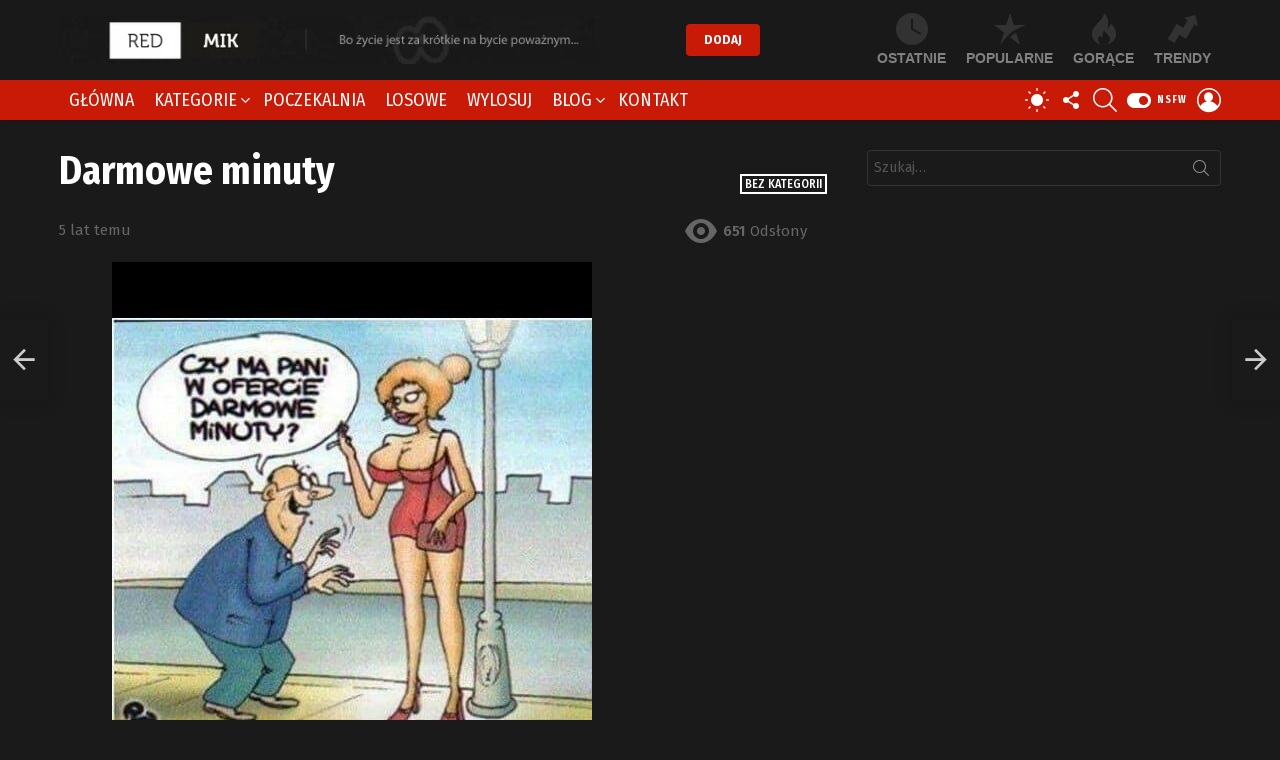

--- FILE ---
content_type: text/html; charset=UTF-8
request_url: https://redmik.pl/bez-kategorii/darmowe-minuty/
body_size: 33135
content:
<!DOCTYPE html>
<!--[if IE 8]><html class="no-js g1-off-outside lt-ie10 lt-ie9" id="ie8" lang="pl-PL"
xmlns:fb="http://ogp.me/ns/fb#" prefix="og: http://ogp.me/ns#"><![endif]-->
<!--[if IE 9]><html class="no-js g1-off-outside lt-ie10" id="ie9" lang="pl-PL"
xmlns:fb="http://ogp.me/ns/fb#" prefix="og: http://ogp.me/ns#"><![endif]-->
<!--[if !IE]><!--><html class="no-js g1-off-outside" lang="pl-PL"
xmlns:fb="http://ogp.me/ns/fb#" prefix="og: http://ogp.me/ns#"><!--<![endif]--><head><meta charset="UTF-8"/><link rel="preconnect" href="https://fonts.gstatic.com/" crossorigin /><link rel="profile" href="https://gmpg.org/xfn/11"/><link rel="pingback" href="https://redmik.pl/xmlrpc.php"/><meta name='robots' content='index, follow, max-image-preview:large, max-snippet:-1, max-video-preview:-1' /><meta name="viewport" content="initial-scale=1.0, minimum-scale=1.0, height=device-height, width=device-width" /> <script>if (0 === window.location.hash.indexOf('#_=_')) { window.location.hash = ''; history.pushState('', document.title, window.location.pathname); window.location.reload(); }</script> <meta property="og:locale" content="pl_PL" /><meta property="og:type" content="article" /><meta property="og:title" content="Darmowe minuty" /><meta property="og:url" content="https://redmik.pl/bez-kategorii/darmowe-minuty/" /><meta property="og:site_name" content="RedMik.pl" /><meta property="article:section" content="Bez kategorii" /><meta property="article:published_time" content="2021-03-13T00:57:00+01:00" /><meta property="article:modified_time" content="2021-03-19T00:59:11+01:00" /><meta property="og:updated_time" content="2021-03-19T00:59:11+01:00" /><meta property="og:image" content="https://redmik.pl/wp-content/uploads/2021/03/Darmowe-minuty.jpg" /><meta property="og:image:secure_url" content="https://redmik.pl/wp-content/uploads/2021/03/Darmowe-minuty.jpg" /><meta property="og:image:width" content="480" /><meta property="og:image:height" content="480" /><title>Darmowe minuty - RedMik.pl</title><link rel="canonical" href="https://redmik.pl/bez-kategorii/darmowe-minuty/" /><meta property="og:locale" content="pl_PL" /><meta property="og:type" content="article" /><meta property="og:title" content="Darmowe minuty - RedMik.pl" /><meta property="og:url" content="https://redmik.pl/bez-kategorii/darmowe-minuty/" /><meta property="og:site_name" content="RedMik.pl" /><meta property="article:published_time" content="2021-03-13T00:57:00+00:00" /><meta property="article:modified_time" content="2021-03-18T23:59:11+00:00" /><meta property="og:image" content="https://redmik.pl/wp-content/uploads/2021/03/Darmowe-minuty.jpg" /><meta property="og:image:width" content="480" /><meta property="og:image:height" content="480" /><meta property="og:image:type" content="image/jpeg" /><meta name="author" content="admin" /><meta name="twitter:card" content="summary_large_image" /><meta name="twitter:label1" content="Napisane przez" /><meta name="twitter:data1" content="admin" /> <script type="application/ld+json" class="yoast-schema-graph">{"@context":"https://schema.org","@graph":[{"@type":"Article","@id":"https://redmik.pl/bez-kategorii/darmowe-minuty/#article","isPartOf":{"@id":"https://redmik.pl/bez-kategorii/darmowe-minuty/"},"author":{"name":"admin","@id":"https://redmik.pl/#/schema/person/2f7de89d48870fd50abc7359d5eceb9c"},"headline":"Darmowe minuty","datePublished":"2021-03-13T00:57:00+00:00","dateModified":"2021-03-18T23:59:11+00:00","mainEntityOfPage":{"@id":"https://redmik.pl/bez-kategorii/darmowe-minuty/"},"wordCount":2,"commentCount":0,"publisher":{"@id":"https://redmik.pl/#/schema/person/bc0a9bfd087f8729e97aedd68dcb588b"},"image":{"@id":"https://redmik.pl/bez-kategorii/darmowe-minuty/#primaryimage"},"thumbnailUrl":"https://redmik.pl/wp-content/uploads/2021/03/Darmowe-minuty.jpg","inLanguage":"pl-PL","potentialAction":[{"@type":"CommentAction","name":"Comment","target":["https://redmik.pl/bez-kategorii/darmowe-minuty/#respond"]}]},{"@type":"WebPage","@id":"https://redmik.pl/bez-kategorii/darmowe-minuty/","url":"https://redmik.pl/bez-kategorii/darmowe-minuty/","name":"Darmowe minuty - RedMik.pl","isPartOf":{"@id":"https://redmik.pl/#website"},"primaryImageOfPage":{"@id":"https://redmik.pl/bez-kategorii/darmowe-minuty/#primaryimage"},"image":{"@id":"https://redmik.pl/bez-kategorii/darmowe-minuty/#primaryimage"},"thumbnailUrl":"https://redmik.pl/wp-content/uploads/2021/03/Darmowe-minuty.jpg","datePublished":"2021-03-13T00:57:00+00:00","dateModified":"2021-03-18T23:59:11+00:00","breadcrumb":{"@id":"https://redmik.pl/bez-kategorii/darmowe-minuty/#breadcrumb"},"inLanguage":"pl-PL","potentialAction":[{"@type":"ReadAction","target":["https://redmik.pl/bez-kategorii/darmowe-minuty/"]}]},{"@type":"ImageObject","inLanguage":"pl-PL","@id":"https://redmik.pl/bez-kategorii/darmowe-minuty/#primaryimage","url":"https://redmik.pl/wp-content/uploads/2021/03/Darmowe-minuty.jpg","contentUrl":"https://redmik.pl/wp-content/uploads/2021/03/Darmowe-minuty.jpg","width":480,"height":480},{"@type":"BreadcrumbList","@id":"https://redmik.pl/bez-kategorii/darmowe-minuty/#breadcrumb","itemListElement":[{"@type":"ListItem","position":1,"name":"Strona główna","item":"https://redmik.pl/"},{"@type":"ListItem","position":2,"name":"Darmowe minuty"}]},{"@type":"WebSite","@id":"https://redmik.pl/#website","url":"https://redmik.pl/","name":"RedMik.pl","description":"Najlepsze demotywatory | głupie memy i grafiki | bardzo śmieszne obrazki","publisher":{"@id":"https://redmik.pl/#/schema/person/bc0a9bfd087f8729e97aedd68dcb588b"},"potentialAction":[{"@type":"SearchAction","target":{"@type":"EntryPoint","urlTemplate":"https://redmik.pl/?s={search_term_string}"},"query-input":{"@type":"PropertyValueSpecification","valueRequired":true,"valueName":"search_term_string"}}],"inLanguage":"pl-PL"},{"@type":["Person","Organization"],"@id":"https://redmik.pl/#/schema/person/bc0a9bfd087f8729e97aedd68dcb588b","name":"dominik","image":{"@type":"ImageObject","inLanguage":"pl-PL","@id":"https://redmik.pl/#/schema/person/image/","url":"https://redmik.pl/wp-content/uploads/2021/03/logos-redmik-mobile.jpg","contentUrl":"https://redmik.pl/wp-content/uploads/2021/03/logos-redmik-mobile.jpg","width":100,"height":100,"caption":"dominik"},"logo":{"@id":"https://redmik.pl/#/schema/person/image/"}},{"@type":"Person","@id":"https://redmik.pl/#/schema/person/2f7de89d48870fd50abc7359d5eceb9c","name":"admin","image":{"@type":"ImageObject","inLanguage":"pl-PL","@id":"https://redmik.pl/#/schema/person/image/","url":"https://secure.gravatar.com/avatar/a9354d98626165939672088a09b4768c4b3717ab49b3d883cf139955b08bbd4f?s=96&d=wavatar&r=g","contentUrl":"https://secure.gravatar.com/avatar/a9354d98626165939672088a09b4768c4b3717ab49b3d883cf139955b08bbd4f?s=96&d=wavatar&r=g","caption":"admin"},"url":"https://redmik.pl/author/admin/"}]}</script> <link rel='dns-prefetch' href='//fonts.googleapis.com' /><link rel='preconnect' href='//www.google-analytics.com' /><link rel='preconnect' href='https://fonts.gstatic.com' /><link rel="alternate" type="application/rss+xml" title="RedMik.pl &raquo; Kanał z wpisami" href="https://redmik.pl/feed/" /><link rel="alternate" type="application/rss+xml" title="RedMik.pl &raquo; Kanał z komentarzami" href="https://redmik.pl/comments/feed/" /> <script type="text/javascript" id="wpp-js" src="https://redmik.pl/wp-content/plugins/wordpress-popular-posts/assets/js/wpp.min.js?ver=7.3.6" data-sampling="0" data-sampling-rate="100" data-api-url="https://redmik.pl/wp-json/wordpress-popular-posts" data-post-id="9319" data-token="1e4f751705" data-lang="0" data-debug="0"></script> <link rel="alternate" type="application/rss+xml" title="RedMik.pl &raquo; Darmowe minuty Kanał z komentarzami" href="https://redmik.pl/bez-kategorii/darmowe-minuty/feed/" /><link rel="alternate" title="oEmbed (JSON)" type="application/json+oembed" href="https://redmik.pl/wp-json/oembed/1.0/embed?url=https%3A%2F%2Fredmik.pl%2Fbez-kategorii%2Fdarmowe-minuty%2F" /><link rel="alternate" title="oEmbed (XML)" type="text/xml+oembed" href="https://redmik.pl/wp-json/oembed/1.0/embed?url=https%3A%2F%2Fredmik.pl%2Fbez-kategorii%2Fdarmowe-minuty%2F&#038;format=xml" /> <script>WebFontConfig={google:{families:["Fira Sans:400,300,500,600,700,900:latin,latin-ext","Fira Sans Condensed:400,300,500,600,700,900:latin,latin-ext"]}};if ( typeof WebFont === "object" && typeof WebFont.load === "function" ) { WebFont.load( WebFontConfig ); }</script><script data-optimized="1" src="https://redmik.pl/wp-content/plugins/litespeed-cache/assets/js/webfontloader.min.js"></script><link data-optimized="2" rel="stylesheet" href="https://redmik.pl/wp-content/litespeed/css/aeb57a517c3fcda5a54ad99b6b8c21a6.css?ver=93f7d" /> <script type="text/javascript" src="https://redmik.pl/wp-includes/js/jquery/jquery.min.js?ver=3.7.1" id="jquery-core-js"></script> <script type="text/javascript" defer='defer' src="https://redmik.pl/wp-includes/js/jquery/jquery-migrate.min.js?ver=3.4.1" id="jquery-migrate-js"></script> <script type="text/javascript" defer='defer' src="https://redmik.pl/wp-content/plugins/ad-ace/assets/js/slideup.js?ver=1.3.21" id="adace-slideup-js"></script> <script type="text/javascript" defer='defer' src="https://redmik.pl/wp-content/plugins/ad-ace/includes/shoppable-images/assets/js/shoppable-images-front.js?ver=1.3.21" id="shoppable-images-js-js"></script> <script type="text/javascript" defer='defer' src="https://redmik.pl/wp-content/plugins/ad-ace/assets/js/coupons.js?ver=1.3.21" id="adace-coupons-js"></script> <script type="text/javascript" defer='defer' src="https://redmik.pl/wp-content/plugins/ad-ace//includes/adblock-detector/advertisement.js?ver=1.3.21" id="adace-adijs-pot-js"></script> <script type="text/javascript" id="qc-choice-js-extra">/*  */
var choice_cmp_config = {"utid":"RBB_jkHLrqYjX","ccpa":"","datalayer":""};
//# sourceURL=qc-choice-js-extra
/*  */</script> <script type="text/javascript" async="async" defer='defer' src="https://redmik.pl/wp-content/plugins/quantcast-choice/public/js/script.min.js?ver=2.0.8" id="qc-choice-js"></script> <script type="text/javascript" defer='defer' src="https://redmik.pl/wp-content/plugins/sticky-menu-or-anything-on-scroll/assets/js/jq-sticky-anything.min.js?ver=2.1.1" id="stickyAnythingLib-js"></script> <script type="text/javascript" data-cfasync=false defer='defer' src="https://redmik.pl/wp-content/plugins/deblocker/js/ads.min.js?ver=6.9" id="mdp-deblocker-ads-js"></script> <script type="text/javascript" defer='defer' src="https://redmik.pl/wp-content/themes/bimber/js/modernizr/modernizr-custom.min.js?ver=3.3.0" id="modernizr-js"></script> <script type="text/javascript" id="wpgdprc-front-js-js-extra">/*  */
var wpgdprcFront = {"ajaxUrl":"https://redmik.pl/wp-admin/admin-ajax.php","ajaxNonce":"9f1eb24d53","ajaxArg":"security","pluginPrefix":"wpgdprc","blogId":"1","isMultiSite":"","locale":"pl_PL","showSignUpModal":"","showFormModal":"","cookieName":"wpgdprc-consent","consentVersion":"","path":"/","prefix":"wpgdprc"};
//# sourceURL=wpgdprc-front-js-js-extra
/*  */</script> <script type="text/javascript" defer='defer' src="https://redmik.pl/wp-content/plugins/wp-gdpr-compliance/Assets/js/front.min.js?ver=1706524588" id="wpgdprc-front-js-js"></script> <link rel="https://api.w.org/" href="https://redmik.pl/wp-json/" /><link rel="alternate" title="JSON" type="application/json" href="https://redmik.pl/wp-json/wp/v2/posts/9319" /><link rel="EditURI" type="application/rsd+xml" title="RSD" href="https://redmik.pl/xmlrpc.php?rsd" /><link rel='shortlink' href='https://redmik.pl/?p=9319' /><meta property="fb:app_id" content="1544203395835752"/><link rel="preload" href="https://redmik.pl/wp-content/plugins/g1-socials/css/iconfont/fonts/g1-socials.woff" as="font" type="font/woff" crossorigin="anonymous"><link rel="preload" href="https://redmik.pl/wp-content/plugins/snax/css/snaxicon/fonts/snaxicon.woff" as="font" type="font/woff" crossorigin="anonymous"> <script>if ('#_' === window.location.hash) window.location.href='https://redmik.pl/wp-admin/options-general.php?page=g1_socials_options&tab=g1_socials_instagram';</script> <script type="text/javascript">var essb_settings = {"ajax_url":"https:\/\/redmik.pl\/wp-admin\/admin-ajax.php","essb3_nonce":"f0533abc55","essb3_plugin_url":"https:\/\/redmik.pl\/wp-content\/plugins\/easy-social-share-buttons3","essb3_stats":false,"essb3_ga":false,"blog_url":"https:\/\/redmik.pl\/","post_id":"9319"};</script><meta name="generator" content="Powered by WPBakery Page Builder - drag and drop page builder for WordPress."/><link rel="icon" href="https://redmik.pl/wp-content/uploads/2021/03/logos-redmik-mobile-48x48.jpg" sizes="32x32" /><link rel="icon" href="https://redmik.pl/wp-content/uploads/2021/03/logos-redmik-mobile.jpg" sizes="192x192" /><link rel="apple-touch-icon" href="https://redmik.pl/wp-content/uploads/2021/03/logos-redmik-mobile.jpg" /><meta name="msapplication-TileImage" content="https://redmik.pl/wp-content/uploads/2021/03/logos-redmik-mobile.jpg" /><meta name="g1:switch-skin-css" content="https://redmik.pl/wp-content/themes/bimber/css/8.6.3/styles/mode-light.min.css" /> <script>if("undefined"!=typeof localStorage){var skinItemId=document.getElementsByName("g1:skin-item-id");skinItemId=skinItemId.length>0?skinItemId[0].getAttribute("content"):"g1_skin",window.g1SwitchSkin=function(e,t){if(e){var n=document.getElementById("g1-switch-skin-css");if(n){n.parentNode.removeChild(n),document.documentElement.classList.remove("g1-skinmode");try{localStorage.removeItem(skinItemId)}catch(e){}}else{t?document.write('<link id="g1-switch-skin-css" rel="stylesheet" type="text/css" media="all" href="'+document.getElementsByName("g1:switch-skin-css")[0].getAttribute("content")+'" />'):((n=document.createElement("link")).id="g1-switch-skin-css",n.href=document.getElementsByName("g1:switch-skin-css")[0].getAttribute("content"),n.rel="stylesheet",n.media="all",document.head.appendChild(n)),document.documentElement.classList.add("g1-skinmode");try{localStorage.setItem(skinItemId,e)}catch(e){}}}};try{var mode=localStorage.getItem(skinItemId);window.g1SwitchSkin(mode,!0)}catch(e){}}</script> <script>if("undefined"!=typeof localStorage){var nsfwItemId=document.getElementsByName("g1:nsfw-item-id");nsfwItemId=nsfwItemId.length>0?nsfwItemId[0].getAttribute("content"):"g1_nsfw_off",window.g1SwitchNSFW=function(e){e?(localStorage.setItem(nsfwItemId,1),document.documentElement.classList.add("g1-nsfw-off")):(localStorage.removeItem(nsfwItemId),document.documentElement.classList.remove("g1-nsfw-off"))};try{var nsfwmode=localStorage.getItem(nsfwItemId);window.g1SwitchNSFW(nsfwmode)}catch(e){}}</script> <noscript><style>.wpb_animate_when_almost_visible { opacity: 1; }</style></noscript> <script data-ad-client="ca-pub-3037571425083128" async src="https://pagead2.googlesyndication.com/pagead/js/adsbygoogle.js"></script> <script type="text/javascript">(function (c, o, n, t, a, d) {
        o._cntxt_id = a;
        o._cntxt_pw_config = {
			floating_footer: true,
            blur: true,
            blur_size: 5
        };
        o._cntxt_dynamic_pl = [{
            placement_name : '_cntxt_119',
            parent_selector : '#primary',
            top_statements_offset: 10
        }];
        var elScript = c.createElement(n); elScript.async = true; elScript.type = t; elScript.src = d; c.getElementsByTagName(n)[0].parentNode.appendChild(elScript);
    }(document, window, 'script', 'text/javascript', '87', '//pub.contexthub.net/87/init.js'));</script> </head><body data-rsssl=1 class="wp-singular post-template-default single single-post postid-9319 single-format-standard wp-custom-logo wp-embed-responsive wp-theme-bimber wp-child-theme-bimber-child-theme snax-hoverable g1-layout-stretched g1-hoverable g1-has-mobile-logo g1-sidebar-normal essb-7.7.1 wpb-js-composer js-comp-ver-6.5.0 vc_responsive" itemscope="" itemtype="http://schema.org/WebPage" ><div class="g1-body-inner"><div id="page"><div class="g1-row g1-row-layout-page g1-hb-row g1-hb-row-normal g1-hb-row-b g1-hb-row-1 g1-hb-boxed g1-hb-sticky-off g1-hb-shadow-off"><div class="g1-row-inner"><div class="g1-column g1-dropable"><div class="g1-bin-1 g1-bin-grow-off"><div class="g1-bin g1-bin-align-left"><div class="g1-id g1-id-desktop"><p class="g1-mega g1-mega-1st site-title">
<a class="g1-logo-wrapper"
href="https://redmik.pl/" rel="home">
<picture class="g1-logo g1-logo-default">
<source media="(min-width: 1025px)" srcset="https://redmik.pl/wp-content/uploads/2021/03/logo.png 2x,https://redmik.pl/wp-content/uploads/2021/03/logo.png 1x">
<source media="(max-width: 1024px)" srcset="data:image/svg+xml,%3Csvg%20xmlns%3D%27http%3A%2F%2Fwww.w3.org%2F2000%2Fsvg%27%20viewBox%3D%270%200%20540%2055%27%2F%3E">
<img
src="https://redmik.pl/wp-content/uploads/2021/03/logo.png"
width="540"
height="55"
alt="RedMik.pl" />
</picture></a></p> <script>try {
                if ( localStorage.getItem(skinItemId ) ) {
                    var _g1;
                    _g1 = document.getElementById('g1-logo-inverted-img');
                    _g1.classList.remove('lazyload');
                    _g1.setAttribute('src', _g1.getAttribute('data-src') );

                    _g1 = document.getElementById('g1-logo-inverted-source');
                    _g1.setAttribute('srcset', _g1.getAttribute('data-srcset'));
                }
            } catch(e) {}</script> </div></div></div><div class="g1-bin-2 g1-bin-grow-on"><div class="g1-bin g1-bin-align-center">
<a class="g1-button g1-button-solid snax-button snax-button-create g1-button-m g1-button-m  "
href="https://redmik.pl/dodaj/">Dodaj</a></div></div><div class="g1-bin-3 g1-bin-grow-off"><div class="g1-bin g1-bin-align-right"><nav class="g1-quick-nav g1-quick-nav-top"><ul class="g1-quick-nav-menu"></ul></nav><nav class="g1-quick-nav g1-quick-nav-short"><ul class="g1-quick-nav-menu"><li class="menu-item menu-item-type-g1-latest ">
<a href="https://redmik.pl">
<span class="entry-flag entry-flag-latest"></span>
Ostatnie						</a></li><li class="menu-item menu-item-type-g1-popular ">
<a href="https://redmik.pl/popularne/">
<span class="entry-flag entry-flag-popular"></span>
Popularne						</a></li><li class="menu-item menu-item-type-g1-hot ">
<a href="https://redmik.pl/gorace/">
<span class="entry-flag entry-flag-hot"></span>
Gorące						</a></li><li class="menu-item menu-item-type-g1-trending ">
<a href="https://redmik.pl/wschodzace/">
<span class="entry-flag entry-flag-trending"></span>
Trendy						</a></li></ul></nav></div></div></div></div><div class="g1-row-background"></div></div><div class="g1-sticky-top-wrapper g1-hb-row-2"><div class="g1-row g1-row-layout-page g1-hb-row g1-hb-row-normal g1-hb-row-c g1-hb-row-2 g1-hb-boxed g1-hb-sticky-on g1-hb-shadow-on"><div class="g1-row-inner"><div class="g1-column g1-dropable"><div class="g1-bin-1 g1-bin-grow-off"><div class="g1-bin g1-bin-align-left"><nav id="g1-primary-nav" class="g1-primary-nav"><ul id="g1-primary-nav-menu" class="g1-primary-nav-menu g1-menu-h"><li id="menu-item-14062" class="menu-item menu-item-type-custom menu-item-object-custom menu-item-g1-standard menu-item-14062"><a href="/">Główna</a></li><li id="menu-item-1335" class="menu-item menu-item-type-post_type menu-item-object-page menu-item-g1-mega menu-item-has-children menu-item-1335"><a href="https://redmik.pl/kategorie/">Kategorie</a><div class="sub-menu-wrapper"><div class="g1-row"><div class="g1-row-inner"><div class="g1-column"><div class="g1-terms g1-terms-tpl-icongrid"><ul class="g1-terms-items"><li class="g1-terms-item">
<a class="g1-term g1-term-tpl-icongrid" href="https://redmik.pl/kategoria/bez-kategorii/"><div class="g1-term-body"><h4 class="g1-term-title">Bez kategorii</h4><p class="g1-meta">
<span class="g1-term-count"><strong>2801</strong> wpisów</span></p></div>
</a></li><li class="g1-terms-item">
<a class="g1-term g1-term-tpl-icongrid" href="https://redmik.pl/kategoria/memy-18/"><div class="g1-term-icon"><img width="150" height="120" src="https://redmik.pl/wp-content/uploads/2021/03/kategoria-18.png" class="attachment-thumbnail size-thumbnail" alt="" decoding="async" srcset="https://redmik.pl/wp-content/uploads/2021/03/kategoria-18.png 150w, https://redmik.pl/wp-content/uploads/2021/03/kategoria-18-60x48.png 60w, https://redmik.pl/wp-content/uploads/2021/03/kategoria-18-120x96.png 120w" sizes="(max-width: 150px) 100vw, 150px" /></div><div class="g1-term-body"><h4 class="g1-term-title">Memy 18+</h4><p class="g1-meta">
<span class="g1-term-count"><strong>494</strong> wpisy</span></p></div>
</a></li><li class="g1-terms-item">
<a class="g1-term g1-term-tpl-icongrid" href="https://redmik.pl/kategoria/memy-dla-doroslych/"><div class="g1-term-icon"><img width="150" height="120" src="https://redmik.pl/wp-content/uploads/2021/03/kategoria-dla-doroslych.jpg" class="attachment-thumbnail size-thumbnail" alt="" decoding="async" srcset="https://redmik.pl/wp-content/uploads/2021/03/kategoria-dla-doroslych.jpg 150w, https://redmik.pl/wp-content/uploads/2021/03/kategoria-dla-doroslych-60x48.jpg 60w, https://redmik.pl/wp-content/uploads/2021/03/kategoria-dla-doroslych-120x96.jpg 120w" sizes="(max-width: 150px) 100vw, 150px" /></div><div class="g1-term-body"><h4 class="g1-term-title">Memy dla dorosłych</h4><p class="g1-meta">
<span class="g1-term-count"><strong>366</strong> wpisów</span></p></div>
</a></li><li class="g1-terms-item">
<a class="g1-term g1-term-tpl-icongrid" href="https://redmik.pl/kategoria/memy-me-gusta/"><div class="g1-term-icon"><img width="150" height="120" src="https://redmik.pl/wp-content/uploads/2021/03/kategoria-me-gusta.jpg" class="attachment-thumbnail size-thumbnail" alt="" decoding="async" srcset="https://redmik.pl/wp-content/uploads/2021/03/kategoria-me-gusta.jpg 150w, https://redmik.pl/wp-content/uploads/2021/03/kategoria-me-gusta-60x48.jpg 60w, https://redmik.pl/wp-content/uploads/2021/03/kategoria-me-gusta-120x96.jpg 120w" sizes="(max-width: 150px) 100vw, 150px" /></div><div class="g1-term-body"><h4 class="g1-term-title">Memy Me Gusta</h4><p class="g1-meta">
<span class="g1-term-count"><strong>358</strong> wpisów</span></p></div>
</a></li><li class="g1-terms-item">
<a class="g1-term g1-term-tpl-icongrid" href="https://redmik.pl/kategoria/memy-o-zyciu/"><div class="g1-term-icon"><img width="150" height="120" src="https://redmik.pl/wp-content/uploads/2021/03/kategoria-o-zyciu.jpg" class="attachment-thumbnail size-thumbnail" alt="" decoding="async" srcset="https://redmik.pl/wp-content/uploads/2021/03/kategoria-o-zyciu.jpg 150w, https://redmik.pl/wp-content/uploads/2021/03/kategoria-o-zyciu-60x48.jpg 60w, https://redmik.pl/wp-content/uploads/2021/03/kategoria-o-zyciu-120x96.jpg 120w" sizes="(max-width: 150px) 100vw, 150px" /></div><div class="g1-term-body"><h4 class="g1-term-title">Memy o życiu</h4><p class="g1-meta">
<span class="g1-term-count"><strong>295</strong> wpisów</span></p></div>
</a></li><li class="g1-terms-item">
<a class="g1-term g1-term-tpl-icongrid" href="https://redmik.pl/kategoria/smieszne-memy/"><div class="g1-term-icon"><img width="150" height="150" src="https://redmik.pl/wp-content/uploads/2021/03/kategoria-smieszne-150x150.jpg" class="attachment-thumbnail size-thumbnail" alt="" decoding="async" srcset="https://redmik.pl/wp-content/uploads/2021/03/kategoria-smieszne-150x150.jpg 150w, https://redmik.pl/wp-content/uploads/2021/03/kategoria-smieszne-192x192.jpg 192w, https://redmik.pl/wp-content/uploads/2021/03/kategoria-smieszne-110x110.jpg 110w, https://redmik.pl/wp-content/uploads/2021/03/kategoria-smieszne-220x220.jpg 220w, https://redmik.pl/wp-content/uploads/2021/03/kategoria-smieszne-100x100.jpg 100w" sizes="(max-width: 150px) 100vw, 150px" /></div><div class="g1-term-body"><h4 class="g1-term-title">Śmieszne memy</h4><p class="g1-meta">
<span class="g1-term-count"><strong>181</strong> wpisów</span></p></div>
</a></li><li class="g1-terms-item">
<a class="g1-term g1-term-tpl-icongrid" href="https://redmik.pl/kategoria/najlepsze-memy/"><div class="g1-term-icon"><img width="150" height="150" src="https://redmik.pl/wp-content/uploads/2021/03/kategoria-najlepsze-150x150.jpg" class="attachment-thumbnail size-thumbnail" alt="" decoding="async" srcset="https://redmik.pl/wp-content/uploads/2021/03/kategoria-najlepsze-150x150.jpg 150w, https://redmik.pl/wp-content/uploads/2021/03/kategoria-najlepsze-192x192.jpg 192w, https://redmik.pl/wp-content/uploads/2021/03/kategoria-najlepsze-110x110.jpg 110w, https://redmik.pl/wp-content/uploads/2021/03/kategoria-najlepsze-220x220.jpg 220w, https://redmik.pl/wp-content/uploads/2021/03/kategoria-najlepsze-100x100.jpg 100w" sizes="(max-width: 150px) 100vw, 150px" /></div><div class="g1-term-body"><h4 class="g1-term-title">Najlepsze memy</h4><p class="g1-meta">
<span class="g1-term-count"><strong>161</strong> wpisów</span></p></div>
</a></li><li class="g1-terms-item">
<a class="g1-term g1-term-tpl-icongrid" href="https://redmik.pl/kategoria/memy-maz-i-zona/"><div class="g1-term-icon"><img width="150" height="120" src="https://redmik.pl/wp-content/uploads/2021/03/kategoria-maz-i-zona.jpg" class="attachment-thumbnail size-thumbnail" alt="" decoding="async" srcset="https://redmik.pl/wp-content/uploads/2021/03/kategoria-maz-i-zona.jpg 150w, https://redmik.pl/wp-content/uploads/2021/03/kategoria-maz-i-zona-60x48.jpg 60w, https://redmik.pl/wp-content/uploads/2021/03/kategoria-maz-i-zona-120x96.jpg 120w" sizes="(max-width: 150px) 100vw, 150px" /></div><div class="g1-term-body"><h4 class="g1-term-title">Memy mąż i żona</h4><p class="g1-meta">
<span class="g1-term-count"><strong>149</strong> wpisów</span></p></div>
</a></li><li class="g1-terms-item">
<a class="g1-term g1-term-tpl-icongrid" href="https://redmik.pl/kategoria/memy-o-niskich-ludziach/"><div class="g1-term-icon"><img width="128" height="128" src="https://redmik.pl/wp-content/uploads/2021/03/kategoria-o-niskich-ludziach.jpg" class="attachment-thumbnail size-thumbnail" alt="" decoding="async" srcset="https://redmik.pl/wp-content/uploads/2021/03/kategoria-o-niskich-ludziach.jpg 128w, https://redmik.pl/wp-content/uploads/2021/03/kategoria-o-niskich-ludziach-110x110.jpg 110w, https://redmik.pl/wp-content/uploads/2021/03/kategoria-o-niskich-ludziach-48x48.jpg 48w, https://redmik.pl/wp-content/uploads/2021/03/kategoria-o-niskich-ludziach-96x96.jpg 96w, https://redmik.pl/wp-content/uploads/2021/03/kategoria-o-niskich-ludziach-100x100.jpg 100w" sizes="(max-width: 128px) 100vw, 128px" /></div><div class="g1-term-body"><h4 class="g1-term-title">Memy o niskich ludziach</h4><p class="g1-meta">
<span class="g1-term-count"><strong>95</strong> wpisów</span></p></div>
</a></li><li class="g1-terms-item">
<a class="g1-term g1-term-tpl-icongrid" href="https://redmik.pl/kategoria/memy-o-facetach/"><div class="g1-term-icon"><img width="150" height="120" src="https://redmik.pl/wp-content/uploads/2021/03/kategoria-o-facetach.jpg" class="attachment-thumbnail size-thumbnail" alt="" decoding="async" srcset="https://redmik.pl/wp-content/uploads/2021/03/kategoria-o-facetach.jpg 150w, https://redmik.pl/wp-content/uploads/2021/03/kategoria-o-facetach-60x48.jpg 60w, https://redmik.pl/wp-content/uploads/2021/03/kategoria-o-facetach-120x96.jpg 120w" sizes="(max-width: 150px) 100vw, 150px" /></div><div class="g1-term-body"><h4 class="g1-term-title">Memy o facetach</h4><p class="g1-meta">
<span class="g1-term-count"><strong>88</strong> wpisów</span></p></div>
</a></li><li class="g1-terms-item">
<a class="g1-term g1-term-tpl-icongrid" href="https://redmik.pl/kategoria/memy-o-milosci/"><div class="g1-term-icon"><img width="150" height="120" src="https://redmik.pl/wp-content/uploads/2021/03/kategoria-o-milosci.jpg" class="attachment-thumbnail size-thumbnail" alt="" decoding="async" srcset="https://redmik.pl/wp-content/uploads/2021/03/kategoria-o-milosci.jpg 150w, https://redmik.pl/wp-content/uploads/2021/03/kategoria-o-milosci-60x48.jpg 60w, https://redmik.pl/wp-content/uploads/2021/03/kategoria-o-milosci-120x96.jpg 120w" sizes="(max-width: 150px) 100vw, 150px" /></div><div class="g1-term-body"><h4 class="g1-term-title">Memy o miłości</h4><p class="g1-meta">
<span class="g1-term-count"><strong>78</strong> wpisów</span></p></div>
</a></li><li class="g1-terms-item g1-terms-item-more">
<a class="g1-term g1-term-tpl-icongrid" href="https://redmik.pl/kategorie/"><div class="g1-term-icon"></div><div class="g1-term-body"><h4 class="g1-term-title">Pokaż Wszystko</h4></div>
</a></li></ul></div></div></div></div></div></li><li id="menu-item-319" class="menu-item-snax-waiting-room snax-waiting-room-nav menu-item menu-item-type-custom menu-item-object-custom menu-item-g1-standard menu-item-319"><a href="https://redmik.pl/?waiting-room">Poczekalnia</a></li><li id="menu-item-14467" class="menu-item menu-item-type-custom menu-item-object-custom menu-item-g1-standard menu-item-14467"><a href="/?filter-by=random">Losowe</a></li><li id="menu-item-321" class="bimber-random-post-nav menu-item menu-item-type-custom menu-item-object-custom menu-item-g1-standard menu-item-321"><a href="https://redmik.pl/?bimber_random_post=true" title="Losowy wpis">Wylosuj</a></li><li id="menu-item-421" class="menu-item menu-item-type-taxonomy menu-item-object-category menu-item-g1-mega menu-item-has-children menu-item-421"><a href="https://redmik.pl/kategoria/wpisy/">Blog</a><div class="sub-menu-wrapper"><div class="g1-row"><div class="g1-row-inner"><div class="g1-column"><div class="g1-collection g1-collection-columns-4"><h2 class="g1-beta g1-beta-2nd screen-reader-text g1-collection-title"><span>Ostatnie</span></h2><div class="g1-collection-viewport"><ul class="g1-collection-items"><li class="g1-collection-item"><article class="entry-tpl-grid entry-tpl-grid-s post-163 post type-post status-publish format-standard has-post-thumbnail category-wpisy tag-blog tag-czarny-humor tag-demotywatory tag-redmik"><div class="entry-featured-media " ><a title="Czym jest czarny humor?" class="g1-frame" href="https://redmik.pl/wpisy/czym-jest-czarny-humor/"><div class="g1-frame-inner"><img data-expand="600" width="364" height="205" src="data:image/svg+xml;charset=utf-8,%3Csvg xmlns%3D'http%3A%2F%2Fwww.w3.org%2F2000%2Fsvg' viewBox%3D'0 0 364 205'%2F%3E" data-src="https://redmik.pl/wp-content/uploads/2021/03/czym-jest-czarny-humor-364x205.jpg" class="lazyload attachment-bimber-grid-standard size-bimber-grid-standard wp-post-image" alt="" decoding="async" fetchpriority="high" data-srcset="https://redmik.pl/wp-content/uploads/2021/03/czym-jest-czarny-humor-364x205.jpg 364w, https://redmik.pl/wp-content/uploads/2021/03/czym-jest-czarny-humor-192x108.jpg 192w, https://redmik.pl/wp-content/uploads/2021/03/czym-jest-czarny-humor-384x216.jpg 384w, https://redmik.pl/wp-content/uploads/2021/03/czym-jest-czarny-humor-728x409.jpg 728w, https://redmik.pl/wp-content/uploads/2021/03/czym-jest-czarny-humor-561x316.jpg 561w, https://redmik.pl/wp-content/uploads/2021/03/czym-jest-czarny-humor-758x426.jpg 758w" data-sizes="(max-width: 364px) 100vw, 364px" /><span class="g1-frame-icon g1-frame-icon-"></span></div></a></div><div class="entry-body"><header class="entry-header"><div class="entry-before-title"></div><h3 class="g1-delta g1-delta-1st entry-title"><a href="https://redmik.pl/wpisy/czym-jest-czarny-humor/" rel="bookmark">Czym jest czarny humor?</a></h3></header></div></article></li><li class="g1-collection-item"><article class="entry-tpl-grid entry-tpl-grid-s post-159 post type-post status-publish format-standard has-post-thumbnail category-wpisy tag-blog tag-demotywatory tag-mamuska tag-redmik tag-tesciowa"><div class="entry-featured-media " ><a title="Dobra, czy zła mamuśka, czyli najśmieszniejsze memy o teściowych" class="g1-frame" href="https://redmik.pl/wpisy/dobra-czy-zla-mamuska-czyli-najsmieszniejsze-memy-o-tesciowych/"><div class="g1-frame-inner"><img data-expand="600" width="364" height="205" src="data:image/svg+xml;charset=utf-8,%3Csvg xmlns%3D'http%3A%2F%2Fwww.w3.org%2F2000%2Fsvg' viewBox%3D'0 0 364 205'%2F%3E" data-src="https://redmik.pl/wp-content/uploads/2021/03/dobra-czy-zla-mamuska-364x205.jpg" class="lazyload attachment-bimber-grid-standard size-bimber-grid-standard wp-post-image" alt="" decoding="async" data-srcset="https://redmik.pl/wp-content/uploads/2021/03/dobra-czy-zla-mamuska-364x205.jpg 364w, https://redmik.pl/wp-content/uploads/2021/03/dobra-czy-zla-mamuska-192x108.jpg 192w, https://redmik.pl/wp-content/uploads/2021/03/dobra-czy-zla-mamuska-384x216.jpg 384w, https://redmik.pl/wp-content/uploads/2021/03/dobra-czy-zla-mamuska-728x409.jpg 728w, https://redmik.pl/wp-content/uploads/2021/03/dobra-czy-zla-mamuska-561x316.jpg 561w, https://redmik.pl/wp-content/uploads/2021/03/dobra-czy-zla-mamuska-758x426.jpg 758w" data-sizes="(max-width: 364px) 100vw, 364px" /><span class="g1-frame-icon g1-frame-icon-"></span></div></a></div><div class="entry-body"><header class="entry-header"><div class="entry-before-title"></div><h3 class="g1-delta g1-delta-1st entry-title"><a href="https://redmik.pl/wpisy/dobra-czy-zla-mamuska-czyli-najsmieszniejsze-memy-o-tesciowych/" rel="bookmark">Dobra, czy zła mamuśka, czyli najśmieszniejsze memy o teściowych</a></h3></header></div></article></li><li class="g1-collection-item"><article class="entry-tpl-grid entry-tpl-grid-s post-154 post type-post status-publish format-standard has-post-thumbnail category-wpisy tag-blog tag-demotywatory tag-redmik tag-rodzina"><div class="entry-featured-media " ><a title="Jak wygląda typowa polska rodzina, czyli najlepsze memy o rodzinach" class="g1-frame" href="https://redmik.pl/wpisy/jak-wyglada-typowa-polska-rodzina-czyli-najlepsze-memy-o-rodzinach/"><div class="g1-frame-inner"><img data-expand="600" width="364" height="205" src="data:image/svg+xml;charset=utf-8,%3Csvg xmlns%3D'http%3A%2F%2Fwww.w3.org%2F2000%2Fsvg' viewBox%3D'0 0 364 205'%2F%3E" data-src="https://redmik.pl/wp-content/uploads/2021/03/jak-wyglada-typowa-polska-rodzina-364x205.jpg" class="lazyload attachment-bimber-grid-standard size-bimber-grid-standard wp-post-image" alt="" decoding="async" data-srcset="https://redmik.pl/wp-content/uploads/2021/03/jak-wyglada-typowa-polska-rodzina-364x205.jpg 364w, https://redmik.pl/wp-content/uploads/2021/03/jak-wyglada-typowa-polska-rodzina-300x168.jpg 300w, https://redmik.pl/wp-content/uploads/2021/03/jak-wyglada-typowa-polska-rodzina-768x431.jpg 768w, https://redmik.pl/wp-content/uploads/2021/03/jak-wyglada-typowa-polska-rodzina-192x108.jpg 192w, https://redmik.pl/wp-content/uploads/2021/03/jak-wyglada-typowa-polska-rodzina-384x216.jpg 384w, https://redmik.pl/wp-content/uploads/2021/03/jak-wyglada-typowa-polska-rodzina-728x409.jpg 728w, https://redmik.pl/wp-content/uploads/2021/03/jak-wyglada-typowa-polska-rodzina-561x315.jpg 561w, https://redmik.pl/wp-content/uploads/2021/03/jak-wyglada-typowa-polska-rodzina-608x341.jpg 608w, https://redmik.pl/wp-content/uploads/2021/03/jak-wyglada-typowa-polska-rodzina-758x426.jpg 758w, https://redmik.pl/wp-content/uploads/2021/03/jak-wyglada-typowa-polska-rodzina-85x48.jpg 85w, https://redmik.pl/wp-content/uploads/2021/03/jak-wyglada-typowa-polska-rodzina-171x96.jpg 171w, https://redmik.pl/wp-content/uploads/2021/03/jak-wyglada-typowa-polska-rodzina-313x176.jpg 313w, https://redmik.pl/wp-content/uploads/2021/03/jak-wyglada-typowa-polska-rodzina-600x337.jpg 600w, https://redmik.pl/wp-content/uploads/2021/03/jak-wyglada-typowa-polska-rodzina.jpg 1024w" data-sizes="(max-width: 364px) 100vw, 364px" /><span class="g1-frame-icon g1-frame-icon-"></span></div></a></div><div class="entry-body"><header class="entry-header"><div class="entry-before-title"></div><h3 class="g1-delta g1-delta-1st entry-title"><a href="https://redmik.pl/wpisy/jak-wyglada-typowa-polska-rodzina-czyli-najlepsze-memy-o-rodzinach/" rel="bookmark">Jak wygląda typowa polska rodzina, czyli najlepsze memy o rodzinach</a></h3></header></div></article></li><li class="g1-collection-item"><article class="entry-tpl-grid entry-tpl-grid-s post-151 post type-post status-publish format-standard has-post-thumbnail category-wpisy tag-demotywatory tag-praca tag-redmik"><div class="entry-featured-media " ><a title="Śmieszne obrazki o pracy, czyli co nas śmieszy w pracy?" class="g1-frame" href="https://redmik.pl/wpisy/smieszne-obrazki-o-pracy-czyli-co-nas-smieszy-w-pracy/"><div class="g1-frame-inner"><img data-expand="600" width="364" height="205" src="data:image/svg+xml;charset=utf-8,%3Csvg xmlns%3D'http%3A%2F%2Fwww.w3.org%2F2000%2Fsvg' viewBox%3D'0 0 364 205'%2F%3E" data-src="https://redmik.pl/wp-content/uploads/2021/03/smieszne-obrazki-o-pracy-364x205.jpg" class="lazyload attachment-bimber-grid-standard size-bimber-grid-standard wp-post-image" alt="" decoding="async" data-srcset="https://redmik.pl/wp-content/uploads/2021/03/smieszne-obrazki-o-pracy-364x205.jpg 364w, https://redmik.pl/wp-content/uploads/2021/03/smieszne-obrazki-o-pracy-192x108.jpg 192w, https://redmik.pl/wp-content/uploads/2021/03/smieszne-obrazki-o-pracy-384x216.jpg 384w, https://redmik.pl/wp-content/uploads/2021/03/smieszne-obrazki-o-pracy-728x409.jpg 728w, https://redmik.pl/wp-content/uploads/2021/03/smieszne-obrazki-o-pracy-561x316.jpg 561w, https://redmik.pl/wp-content/uploads/2021/03/smieszne-obrazki-o-pracy-758x426.jpg 758w" data-sizes="(max-width: 364px) 100vw, 364px" /><span class="g1-frame-icon g1-frame-icon-"></span></div></a></div><div class="entry-body"><header class="entry-header"><div class="entry-before-title"></div><h3 class="g1-delta g1-delta-1st entry-title"><a href="https://redmik.pl/wpisy/smieszne-obrazki-o-pracy-czyli-co-nas-smieszy-w-pracy/" rel="bookmark">Śmieszne obrazki o pracy, czyli co nas śmieszy w pracy?</a></h3></header></div></article></li></ul></div></div></div></div></div></div></li><li id="menu-item-14076" class="menu-item menu-item-type-post_type menu-item-object-page menu-item-g1-standard menu-item-14076"><a href="https://redmik.pl/kontakt/">Kontakt</a></li></ul></nav></div></div><div class="g1-bin-2 g1-bin-grow-off"><div class="g1-bin g1-bin-align-center"></div></div><div class="g1-bin-3 g1-bin-grow-off"><div class="g1-bin g1-bin-align-right"><div class="g1-drop g1-drop-nojs g1-drop-with-anim g1-drop-before g1-drop-the-skin g1-drop-the-skin-dark g1-drop-m g1-drop-icon">
<button class="g1-button-none g1-drop-toggle">
<span class="g1-drop-toggle-icon"></span><span class="g1-drop-toggle-text">Przełącz skórkę</span>
<span class="g1-drop-toggle-arrow"></span>
</button><div class="g1-drop-content"><p class="g1-skinmode-desc">Włącz jasny motyw, który jest przyjemniejszy dla oczu podczas dnia.</p><p class="g1-skinmode-desc">  Włącz ciemny motyw, który jest przyjemnieszy dla oczu podczas nocy.</p></div></div><div class="g1-drop g1-drop-with-anim g1-drop-the-socials g1-drop-m g1-drop-icon ">
<a class="g1-drop-toggle" href="#" title="Obserwuj nas">
<span class="g1-drop-toggle-icon"></span><span class="g1-drop-toggle-text">Obserwuj nas</span>
<span class="g1-drop-toggle-arrow"></span>
</a><div class="g1-drop-content"><ul id="g1-social-icons-1" class="g1-socials-items g1-socials-items-tpl-grid"><li class="g1-socials-item g1-socials-item-facebook">
<a class="g1-socials-item-link" href="https://www.facebook.com/r.e.d.m.i.k.p.l" target="_blank" rel="noopener">
<span class="g1-socials-item-icon g1-socials-item-icon-48 g1-socials-item-icon-text g1-socials-item-icon-facebook"></span>
<span class="g1-socials-item-tooltip">
<span class="g1-socials-item-tooltip-inner">Facebook</span>
</span>
</a></li><li class="g1-socials-item g1-socials-item-pinterest">
<a class="g1-socials-item-link" href="https://www.pinterest.com/" target="_blank" rel="noopener">
<span class="g1-socials-item-icon g1-socials-item-icon-48 g1-socials-item-icon-text g1-socials-item-icon-pinterest"></span>
<span class="g1-socials-item-tooltip">
<span class="g1-socials-item-tooltip-inner">Pinterest</span>
</span>
</a></li><li class="g1-socials-item g1-socials-item-twitter">
<a class="g1-socials-item-link" href="https://www.twitter.com" target="_blank" rel="noopener">
<span class="g1-socials-item-icon g1-socials-item-icon-48 g1-socials-item-icon-text g1-socials-item-icon-twitter"></span>
<span class="g1-socials-item-tooltip">
<span class="g1-socials-item-tooltip-inner">Twitter</span>
</span>
</a></li></ul></div></div><div class="g1-drop g1-drop-with-anim g1-drop-before g1-drop-the-search  g1-drop-m g1-drop-icon ">
<a class="g1-drop-toggle" href="https://redmik.pl/?s=">
<span class="g1-drop-toggle-icon"></span><span class="g1-drop-toggle-text">Szukaj</span>
<span class="g1-drop-toggle-arrow"></span>
</a><div class="g1-drop-content"><div role="search" class="search-form-wrapper"><form method="get"
class="g1-searchform-tpl-default g1-searchform-ajax search-form"
action="https://redmik.pl/">
<label>
<span class="screen-reader-text">Szukaj:</span>
<input type="search" class="search-field"
placeholder="Szukaj&hellip;"
value="" name="s"
title="Szukaj:" />
</label>
<button class="search-submit">Szukaj</button></form><div class="g1-searches g1-searches-ajax"></div></div></div></div><div class="g1-drop g1-drop-with-anim g1-drop-before g1-drop-the-nsfw g1-drop-the-nsfw-on g1-drop-m">
<button class="g1-button-none g1-drop-toggle" title="Przełącz NSFW">
<span class="g1-drop-toggle-icon"></span><span class="g1-drop-toggle-text">NSFW</span>
<span class="g1-drop-toggle-arrow"></span>
</button><div class="g1-drop-content"><p>Wyłącz ostrzeżenia <abbr title="Not Suitable For Work">NSFW</abbr> które odnoszą się do treści uznawanych za nieodpowiednie w miejscu pracy (<strong>N</strong>ot <strong>S</strong>uitable <strong>F</strong>or <strong>W</strong>ork).</p></div></div><nav class="g1-drop g1-drop-with-anim g1-drop-before g1-drop-the-user  g1-drop-m g1-drop-icon "><a class="g1-drop-toggle snax-login-required" href="https://redmik.pl/wp-login.php?snax_login_popup=on">
<span class="g1-drop-toggle-icon"></span><span class="g1-drop-toggle-text">Zaloguj się</span>
<span class="g1-drop-toggle-arrow"></span>
</a><div class="g1-drop-content"><ul id="menu-user" class="sub-menu"><li id="menu-item-509" class="menu-item-snax-collection-favourites snax-abstract_favourites-nav menu-item menu-item-type-custom menu-item-object-custom menu-item-509"><a href="https://redmik.pl/snax_collection/favourites/">Ulubione</a></li></ul></div></nav></div></div></div></div><div class="g1-row-background"></div></div></div><div class="g1-row g1-row-layout-page g1-hb-row g1-hb-row-normal g1-hb-row-a g1-hb-row-3 g1-hb-boxed g1-hb-sticky-off g1-hb-shadow-off"><div class="g1-row-inner"><div class="g1-column g1-dropable"><div class="g1-bin-1 g1-bin-grow-off"><div class="g1-bin g1-bin-align-left"></div></div><div class="g1-bin-2 g1-bin-grow-off"><div class="g1-bin g1-bin-align-center"></div></div><div class="g1-bin-3 g1-bin-grow-off"><div class="g1-bin g1-bin-align-right"></div></div></div></div><div class="g1-row-background"></div></div><div class="g1-row g1-row-layout-page g1-hb-row g1-hb-row-mobile g1-hb-row-a g1-hb-row-1 g1-hb-boxed g1-hb-sticky-off g1-hb-shadow-off"><div class="g1-row-inner"><div class="g1-column g1-dropable"><div class="g1-bin-1 g1-bin-grow-off"><div class="g1-bin g1-bin-align-left"></div></div><div class="g1-bin-2 g1-bin-grow-off"><div class="g1-bin g1-bin-align-center"><div class="g1-id g1-id-mobile"><p class="g1-mega g1-mega-1st site-title">
<a class="g1-logo-wrapper"
href="https://redmik.pl/" rel="home">
<picture class="g1-logo g1-logo-default">
<source media="(max-width: 1024px)" srcset="https://redmik.pl/wp-content/uploads/2021/03/logo-mobile.png">
<source media="(min-width: 1025px)" srcset="data:image/svg+xml,%3Csvg%20xmlns%3D%27http%3A%2F%2Fwww.w3.org%2F2000%2Fsvg%27%20viewBox%3D%270%200%20336%2049%27%2F%3E">
<img
src="https://redmik.pl/wp-content/uploads/2021/03/logo-mobile.png"
width="336"
height="49"
alt="RedMik.pl" />
</picture></a></p> <script>try {
                if ( localStorage.getItem(skinItemId ) ) {
                    var _g1;
                    _g1 = document.getElementById('g1-logo-mobile-inverted-img');
                    _g1.classList.remove('lazyload');
                    _g1.setAttribute('src', _g1.getAttribute('data-src') );

                    _g1 = document.getElementById('g1-logo-mobile-inverted-source');
                    _g1.setAttribute('srcset', _g1.getAttribute('data-srcset'));
                }
            } catch(e) {}</script> </div></div></div><div class="g1-bin-3 g1-bin-grow-off"><div class="g1-bin g1-bin-align-right"></div></div></div></div><div class="g1-row-background"></div></div><div class="g1-row g1-row-layout-page g1-hb-row g1-hb-row-mobile g1-hb-row-b g1-hb-row-2 g1-hb-boxed g1-hb-sticky-off g1-hb-shadow-off"><div class="g1-row-inner"><div class="g1-column g1-dropable"><div class="g1-bin-1 g1-bin-grow-off"><div class="g1-bin g1-bin-align-left"></div></div><div class="g1-bin-2 g1-bin-grow-off"><div class="g1-bin g1-bin-align-center"><nav class="g1-quick-nav g1-quick-nav-short"><ul class="g1-quick-nav-menu"><li class="menu-item menu-item-type-g1-latest ">
<a href="https://redmik.pl">
<span class="entry-flag entry-flag-latest"></span>
Ostatnie						</a></li><li class="menu-item menu-item-type-g1-popular ">
<a href="https://redmik.pl/popularne/">
<span class="entry-flag entry-flag-popular"></span>
Popularne						</a></li><li class="menu-item menu-item-type-g1-hot ">
<a href="https://redmik.pl/gorace/">
<span class="entry-flag entry-flag-hot"></span>
Gorące						</a></li><li class="menu-item menu-item-type-g1-trending ">
<a href="https://redmik.pl/wschodzace/">
<span class="entry-flag entry-flag-trending"></span>
Trendy						</a></li></ul></nav></div></div><div class="g1-bin-3 g1-bin-grow-off"><div class="g1-bin g1-bin-align-right"></div></div></div></div><div class="g1-row-background"></div></div><div class="g1-sticky-top-wrapper g1-hb-row-3"><div class="g1-row g1-row-layout-page g1-hb-row g1-hb-row-mobile g1-hb-row-c g1-hb-row-3 g1-hb-boxed g1-hb-sticky-on g1-hb-shadow-off"><div class="g1-row-inner"><div class="g1-column g1-dropable"><div class="g1-bin-1 g1-bin-grow-off"><div class="g1-bin g1-bin-align-left">
<a class="g1-hamburger g1-hamburger-show  " href="#">
<span class="g1-hamburger-icon"></span>
<span class="g1-hamburger-label
">Menu</span>
</a></div></div><div class="g1-bin-2 g1-bin-grow-off"><div class="g1-bin g1-bin-align-center">
<a class="g1-button g1-button-solid snax-button snax-button-create g1-button-m g1-button-m  "
href="https://redmik.pl/dodaj/">Dodaj</a></div></div><div class="g1-bin-3 g1-bin-grow-off"><div class="g1-bin g1-bin-align-right"><div class="g1-drop g1-drop-nojs g1-drop-with-anim g1-drop-before g1-drop-the-skin g1-drop-the-skin-dark g1-drop-m g1-drop-icon">
<button class="g1-button-none g1-drop-toggle">
<span class="g1-drop-toggle-icon"></span><span class="g1-drop-toggle-text">Przełącz skórkę</span>
<span class="g1-drop-toggle-arrow"></span>
</button><div class="g1-drop-content"><p class="g1-skinmode-desc">Włącz jasny motyw, który jest przyjemniejszy dla oczu podczas dnia.</p><p class="g1-skinmode-desc">  Włącz ciemny motyw, który jest przyjemnieszy dla oczu podczas nocy.</p></div></div><div class="g1-drop g1-drop-with-anim g1-drop-the-socials g1-drop-m g1-drop-icon ">
<a class="g1-drop-toggle" href="#" title="Obserwuj nas">
<span class="g1-drop-toggle-icon"></span><span class="g1-drop-toggle-text">Obserwuj nas</span>
<span class="g1-drop-toggle-arrow"></span>
</a><div class="g1-drop-content"><ul id="g1-social-icons-2" class="g1-socials-items g1-socials-items-tpl-grid"><li class="g1-socials-item g1-socials-item-facebook">
<a class="g1-socials-item-link" href="https://www.facebook.com/r.e.d.m.i.k.p.l" target="_blank" rel="noopener">
<span class="g1-socials-item-icon g1-socials-item-icon-48 g1-socials-item-icon-text g1-socials-item-icon-facebook"></span>
<span class="g1-socials-item-tooltip">
<span class="g1-socials-item-tooltip-inner">Facebook</span>
</span>
</a></li><li class="g1-socials-item g1-socials-item-pinterest">
<a class="g1-socials-item-link" href="https://www.pinterest.com/" target="_blank" rel="noopener">
<span class="g1-socials-item-icon g1-socials-item-icon-48 g1-socials-item-icon-text g1-socials-item-icon-pinterest"></span>
<span class="g1-socials-item-tooltip">
<span class="g1-socials-item-tooltip-inner">Pinterest</span>
</span>
</a></li><li class="g1-socials-item g1-socials-item-twitter">
<a class="g1-socials-item-link" href="https://www.twitter.com" target="_blank" rel="noopener">
<span class="g1-socials-item-icon g1-socials-item-icon-48 g1-socials-item-icon-text g1-socials-item-icon-twitter"></span>
<span class="g1-socials-item-tooltip">
<span class="g1-socials-item-tooltip-inner">Twitter</span>
</span>
</a></li></ul></div></div><div class="g1-drop g1-drop-with-anim g1-drop-before g1-drop-the-search  g1-drop-m g1-drop-icon ">
<a class="g1-drop-toggle" href="https://redmik.pl/?s=">
<span class="g1-drop-toggle-icon"></span><span class="g1-drop-toggle-text">Szukaj</span>
<span class="g1-drop-toggle-arrow"></span>
</a><div class="g1-drop-content"><div role="search" class="search-form-wrapper"><form method="get"
class="g1-searchform-tpl-default g1-searchform-ajax search-form"
action="https://redmik.pl/">
<label>
<span class="screen-reader-text">Szukaj:</span>
<input type="search" class="search-field"
placeholder="Szukaj&hellip;"
value="" name="s"
title="Szukaj:" />
</label>
<button class="search-submit">Szukaj</button></form><div class="g1-searches g1-searches-ajax"></div></div></div></div><div class="g1-drop g1-drop-with-anim g1-drop-before g1-drop-the-nsfw g1-drop-the-nsfw-on g1-drop-m">
<button class="g1-button-none g1-drop-toggle" title="Przełącz NSFW">
<span class="g1-drop-toggle-icon"></span><span class="g1-drop-toggle-text">NSFW</span>
<span class="g1-drop-toggle-arrow"></span>
</button><div class="g1-drop-content"><p>Wyłącz ostrzeżenia <abbr title="Not Suitable For Work">NSFW</abbr> które odnoszą się do treści uznawanych za nieodpowiednie w miejscu pracy (<strong>N</strong>ot <strong>S</strong>uitable <strong>F</strong>or <strong>W</strong>ork).</p></div></div><nav class="g1-drop g1-drop-with-anim g1-drop-before g1-drop-the-user  g1-drop-m g1-drop-icon "><a class="g1-drop-toggle snax-login-required" href="https://redmik.pl/wp-login.php?snax_login_popup=on">
<span class="g1-drop-toggle-icon"></span><span class="g1-drop-toggle-text">Zaloguj się</span>
<span class="g1-drop-toggle-arrow"></span>
</a><div class="g1-drop-content"><ul id="menu-user-1" class="sub-menu"><li class="menu-item-snax-collection-favourites snax-abstract_favourites-nav menu-item menu-item-type-custom menu-item-object-custom menu-item-509"><a href="https://redmik.pl/snax_collection/favourites/">Ulubione</a></li></ul></div></nav></div></div></div></div><div class="g1-row-background"></div></div></div><div class="g1-row g1-row-padding-m g1-row-layout-page"><div class="g1-row-background"></div><div class="g1-row-inner"><div class="g1-column g1-column-2of3" id="primary"><div id="content" role="main"><article id="post-9319" class="entry-tpl-classic post-9319 post type-post status-publish format-standard category-bez-kategorii snax_format-image" itemscope="&quot;&quot;" itemtype="http://schema.org/Article" ><div class="entry-inner"><header class="entry-header entry-header-01"><div class="entry-before-title">
<span class="entry-categories entry-categories-l"><span class="entry-categories-inner"><span class="entry-categories-label">w</span> <a href="https://redmik.pl/kategoria/bez-kategorii/" class="entry-category entry-category-item-1"><span itemprop="articleSection">Bez kategorii</span></a></span></span></div><h1 class="g1-mega g1-mega-1st entry-title" itemprop="headline">Darmowe minuty</h1><p class="g1-meta g1-meta-m entry-meta entry-meta-m">
<span class="entry-byline entry-byline-m ">
<time class="entry-date" datetime="2021-03-13T00:57:00+01:00" itemprop="datePublished">13 marca 2021, 00:57</time>					</span><span class="entry-stats entry-stats-m"><span class="entry-views "><strong>651</strong><span> Odsłony</span></span>
</span></p></header><div class="g1-content-narrow g1-typography-xl entry-content" itemprop="articleBody" ><p><img decoding="async" data-expand="600" class="lazyload" src="data:image/svg+xml;charset=utf-8,%3Csvg xmlns%3D'http%3A%2F%2Fwww.w3.org%2F2000%2Fsvg' viewBox%3D'0 0 1 1'%2F%3E" data-src="https://redmik.pl/upload/91f9542e195ba51614f4296d3b5eed578565.jpg"></p><div class="snax snax-post-container"></div><div class="snax-actions"><p><button class="g1-button g1-button-s g1-button-subtle snax-action snax-action-add-to-collection snax-action-add-to-collection-favourites" type="button" data-snax-collection="favourites" data-snax-post="9319" data-snax-nonce="20819edb6d" data-snax-redirect="https://redmik.pl/snax_collection/favourites/">Dodaj do Ulubionych</button><button class="g1-button g1-button-s g1-button-subtle snax-action snax-action-add-to-collection snax-action-add-to-collection-custom snax-action" type="button" data-snax-collection="custom" data-snax-post="9319" data-snax-nonce="20819edb6d" data-snax-redirect="https://redmik.pl/snax_collection/custom/">Dodaj do kolekcji</button><a href="mailto:dominik.majka@interia.pl?subject=Cześć,%20chciałbym%20zgłosić%20nadużycie&#038;body=Zgłaszany%20link:https://redmik.pl/bez-kategorii/darmowe-minuty/" class="g1-button g1-button-s g1-button-subtle snax-action snax-action-report" target="_blank">Zgłoś nadużycie</a></p></div></div></div><div class="snax snax-post-container"><div class="snax-voting-container"><h2 class="g1-beta g1-beta-2nd"><span>Co myślisz?</span></h2><div class="snax-voting-container-body"><div class="snax-voting snax-voting-positive snax-voting-large" data-snax-item-id="9319"><div class="snax-voting-score" data-snax-voting-score="2">
<strong>2</strong> Głosów</div><a href="#" class="snax-voting-upvote snax-vote snax-vote-up snax-guest-voting" title="Łapka w górę" data-snax-item-id="9319" data-snax-author-id="0" data-snax-nonce="f026dc6c31"><span class="snax-vote-icon snax-vote-icon-caret"></span> Łapka w górę</a>
<a href="#" class="snax-voting-downvote snax-vote snax-vote-down snax-guest-voting" title="Łapka w dół" data-snax-item-id="9319" data-snax-author-id="0" data-snax-nonce="f026dc6c31"><span class="snax-vote-icon snax-vote-icon-caret"></span> Łapka w dół</a></div></div></div></div><div class="essb_links essb_counters essb_displayed_bimber_bottom essb_share essb_template_big-retina essb_1979751084 essb_width_flex essb_size_m essb_links_center print-no" id="essb_displayed_bimber_bottom_1979751084" data-essb-postid="9319" data-essb-position="bimber_bottom" data-essb-button-style="button" data-essb-template="big-retina" data-essb-counter-pos="hidden" data-essb-url="https://redmik.pl/bez-kategorii/darmowe-minuty/" data-essb-fullurl="https://redmik.pl/bez-kategorii/darmowe-minuty/" data-essb-instance="1979751084"><ul class="essb_links_list"><li class="essb_item essb_totalcount_item" style="display: none !important;" style="display: none !important;" data-counter-pos="hidden"><span class="essb_totalcount essb_t_l" title="Total"><span class="essb_total_text">Total</span><span class="essb_t_nb">0</span></span></li><li class="essb_item essb_link_facebook nolightbox"> <a href="https://www.facebook.com/sharer/sharer.php?u=https%3A%2F%2Fredmik.pl%2Fbez-kategorii%2Fdarmowe-minuty%2F&t=Darmowe+minuty" title="Share on Facebook" onclick="essb.window(&#39;https://www.facebook.com/sharer/sharer.php?u=https%3A%2F%2Fredmik.pl%2Fbez-kategorii%2Fdarmowe-minuty%2F&t=Darmowe+minuty&#39;,&#39;facebook&#39;,&#39;1979751084&#39;); return false;" target="_blank" rel="noreferrer noopener nofollow" class="nolightbox" ><span class="essb_icon essb_icon_facebook"></span><span class="essb_network_name">Facebook</span></a><span class="essb_counter_hidden" data-cnt="" data-cnt-short=""></span></li><li class="essb_item essb_link_pinterest nolightbox"> <a href="#" title="Share on Pinterest" onclick="essb.pinterest_picker(&#39;1979751084&#39;); return false;" target="_blank" rel="noreferrer noopener nofollow" class="nolightbox" ><span class="essb_icon essb_icon_pinterest"></span><span class="essb_network_name">Pinterest</span></a><span class="essb_counter_hidden" data-cnt="" data-cnt-short=""></span></li></ul></div><div class="g1-comments g1-comments-with-tabs" id="comments"><h2 class="g1-beta g1-beta-2nd comments-title"><span>Komentarze</span></h2><div class="g1-comments-tabs g1-tabs"><ul class="g1-tab-items"><li class="g1-tab-item g1-tab-item-wp g1-tab-item-current" data-bimber-type="wp">
<a class="g1-tab">Nasza strona</a></li><li class="g1-tab-item g1-tab-item-fb" data-bimber-type="fb">
<a class="g1-tab">Facebook</a></li></ul></div><section id="comments-wp" class="g1-comment-type g1-comment-type-wp comments-area" itemscope itemtype="http://schema.org/UserComments"><div id="respond" class="comment-respond"><h2 id="reply-title" class="g1-beta g1-beta-2nd"><span>Dodaj komentarz <small><a rel="nofollow" id="cancel-comment-reply-link" href="/bez-kategorii/darmowe-minuty/#respond" style="display:none;">Anuluj pisanie odpowiedzi</a></small></span></h2><form action="https://redmik.pl/wp-comments-post.php" method="post" id="commentform" class="comment-form"><img data-expand="600" alt='' src='data:image/svg+xml;charset=utf-8,%3Csvg xmlns%3D'http%3A%2F%2Fwww.w3.org%2F2000%2Fsvg' viewBox%3D'0 0 36 36'%2F%3E' data-src='https://secure.gravatar.com/avatar/?s=36&#038;d=wavatar&#038;r=g' data-srcset='https://secure.gravatar.com/avatar/?s=72&#038;d=wavatar&#038;r=g 2x' class='lazyload avatar avatar-36 photo avatar-default avatar-placeholder' height='36' width='36' loading='lazy' decoding='async'/><p class="comment-notes"><span id="email-notes">Twój adres e-mail nie zostanie opublikowany.</span> <span class="required-field-message">Wymagane pola są oznaczone <span class="required">*</span></span></p><p class="comment-form-comment"><label for="comment">Komentarz <span class="required">*</span></label><textarea id="comment" placeholder="Komentarz*" name="comment" cols="45" rows="8" maxlength="65525" required></textarea></p><p class="comment-form-author"><label for="author">Nazwa <span class="required">*</span></label> <input id="author" placeholder="Nazwa*" name="author" type="text" value="" size="30" maxlength="245" autocomplete="name" required /></p><p class="comment-form-email"><label for="email">Adres e-mail <span class="required">*</span></label> <input id="email" placeholder="Email*" name="email" type="email" value="" size="30" maxlength="100" aria-describedby="email-notes" autocomplete="email" required /></p><p class="comment-form-cookies-consent"><input id="wp-comment-cookies-consent" name="wp-comment-cookies-consent" type="checkbox" value="yes" /> <label for="wp-comment-cookies-consent">Zapamiętaj moje dane w tej przeglądarce podczas pisania kolejnych komentarzy.</label></p><p class="wpgdprc-checkbox
comment-form-wpgdprc">
<input type="checkbox" name="wpgdprc" id="wpgdprc" value="1"  />
<label for="wpgdprc">
Korzystając z formularza zgadzam się na przechowywanie i przetwarzanie moich danych w witrynie.
<abbr class="wpgdprc-required" title="You need to accept this checkbox">*</abbr>
</label></p><p class="form-submit"><input name="submit" type="submit" id="submit" class="submit" value="Komentarz wpisu" /> <input type='hidden' name='comment_post_ID' value='9319' id='comment_post_ID' />
<input type='hidden' name='comment_parent' id='comment_parent' value='0' /></p><p style="display: none;"><input type="hidden" id="akismet_comment_nonce" name="akismet_comment_nonce" value="24ce70ded6" /></p><p style="display: none !important;" class="akismet-fields-container" data-prefix="ak_"><label>&#916;<textarea name="ak_hp_textarea" cols="45" rows="8" maxlength="100"></textarea></label><input type="hidden" id="ak_js_1" name="ak_js" value="150"/><script>document.getElementById( "ak_js_1" ).setAttribute( "value", ( new Date() ).getTime() );</script></p></form></div></section><div class="g1-comment-type g1-comment-type-fb g1-on-demand"><p class="g1-notice g1-notice-loading">Ładowanie&hellip;</p><div class="g1-comment-count" data-bimber-fb-comment-count="0" data-bimber-post-id="9319" data-bimber-nonce="97bc6f5d31">
<span class="fb_comments_count" data-bimber-graph-api-url="https://redmik.pl/bez-kategorii/darmowe-minuty/">0</span></div><div class="g1-comment-list"></div></div></div><aside class="g1-related-entries"><h2 class="g1-beta g1-beta-2nd g1-collection-title"><span>Może Ci się spodobać</span></h2><div class="g1-collection g1-collection-columns-2"><div class="g1-collection-viewport"><ul class="g1-collection-items  "><li class="g1-collection-item g1-collection-item-1of3"><article class="entry-tpl-grid entry-tpl-grid-m post-23420 post type-post status-publish format-image has-post-thumbnail category-memy-me-gusta post_format-post-format-image snax_format-image"><div class="entry-featured-media " ><a title="Matematyk" class="g1-frame" href="https://redmik.pl/memy-me-gusta/matematyk-2/"><div class="g1-frame-inner"><img data-expand="600" width="364" height="205" src="data:image/svg+xml;charset=utf-8,%3Csvg xmlns%3D'http%3A%2F%2Fwww.w3.org%2F2000%2Fsvg' viewBox%3D'0 0 364 205'%2F%3E" data-src="https://redmik.pl/wp-content/uploads/2024/02/424983610_2672980492869168_2111688127161384372_n-364x205.jpg" class="lazyload attachment-bimber-grid-standard size-bimber-grid-standard wp-post-image" alt="" decoding="async" loading="lazy" data-srcset="https://redmik.pl/wp-content/uploads/2024/02/424983610_2672980492869168_2111688127161384372_n-364x205.jpg 364w, https://redmik.pl/wp-content/uploads/2024/02/424983610_2672980492869168_2111688127161384372_n-192x108.jpg 192w, https://redmik.pl/wp-content/uploads/2024/02/424983610_2672980492869168_2111688127161384372_n-384x216.jpg 384w" data-sizes="auto, (max-width: 364px) 100vw, 364px" /><span class="g1-frame-icon g1-frame-icon-image"></span></div></a></div><div class="entry-body"><header class="entry-header"><div class="entry-before-title"><p class="entry-meta entry-stats g1-meta g1-meta g1-current-background"><span class="entry-shares"><strong>25</strong><span> Polubienia</span></span></p>
<span class="entry-categories "><span class="entry-categories-inner"><span class="entry-categories-label">w</span> <a href="https://redmik.pl/kategoria/memy-me-gusta/" class="entry-category entry-category-item-88">Memy Me Gusta</a></span></span></div><h3 class="g1-gamma g1-gamma-1st entry-title"><a href="https://redmik.pl/memy-me-gusta/matematyk-2/" rel="bookmark">Matematyk</a></h3></header></div></article></li><li class="g1-collection-item g1-collection-item-1of3"><article class="entry-tpl-grid entry-tpl-grid-m post-23416 post type-post status-publish format-image has-post-thumbnail category-polskie-memy post_format-post-format-image snax_format-image"><div class="entry-featured-media " ><a title="Weekend" class="g1-frame" href="https://redmik.pl/polskie-memy/weekend-13/"><div class="g1-frame-inner"><img data-expand="600" width="364" height="205" src="data:image/svg+xml;charset=utf-8,%3Csvg xmlns%3D'http%3A%2F%2Fwww.w3.org%2F2000%2Fsvg' viewBox%3D'0 0 364 205'%2F%3E" data-src="https://redmik.pl/wp-content/uploads/2024/02/424961454_2672980319535852_4363403251540846126_n-364x205.jpg" class="lazyload attachment-bimber-grid-standard size-bimber-grid-standard wp-post-image" alt="" decoding="async" loading="lazy" data-srcset="https://redmik.pl/wp-content/uploads/2024/02/424961454_2672980319535852_4363403251540846126_n-364x205.jpg 364w, https://redmik.pl/wp-content/uploads/2024/02/424961454_2672980319535852_4363403251540846126_n-192x108.jpg 192w, https://redmik.pl/wp-content/uploads/2024/02/424961454_2672980319535852_4363403251540846126_n-384x216.jpg 384w" data-sizes="auto, (max-width: 364px) 100vw, 364px" /><span class="g1-frame-icon g1-frame-icon-image"></span></div></a></div><div class="entry-body"><header class="entry-header"><div class="entry-before-title"><p class="entry-meta entry-stats g1-meta g1-meta g1-current-background"><span class="entry-shares"><strong>19</strong><span> Polubienia</span></span></p>
<span class="entry-categories "><span class="entry-categories-inner"><span class="entry-categories-label">w</span> <a href="https://redmik.pl/kategoria/polskie-memy/" class="entry-category entry-category-item-330">Polskie memy</a></span></span></div><h3 class="g1-gamma g1-gamma-1st entry-title"><a href="https://redmik.pl/polskie-memy/weekend-13/" rel="bookmark">Weekend</a></h3></header></div></article></li><li class="g1-collection-item g1-collection-item-1of3"><article class="entry-tpl-grid entry-tpl-grid-m post-23412 post type-post status-publish format-image has-post-thumbnail category-memy-o-kacu post_format-post-format-image snax_format-image"><div class="entry-featured-media " ><a title="Kubki" class="g1-frame" href="https://redmik.pl/memy-o-kacu/kubki/"><div class="g1-frame-inner"><img data-expand="600" width="364" height="205" src="data:image/svg+xml;charset=utf-8,%3Csvg xmlns%3D'http%3A%2F%2Fwww.w3.org%2F2000%2Fsvg' viewBox%3D'0 0 364 205'%2F%3E" data-src="https://redmik.pl/wp-content/uploads/2024/02/424999935_1065902031315397_5716435906935029229_n-364x205.jpg" class="lazyload attachment-bimber-grid-standard size-bimber-grid-standard wp-post-image" alt="" decoding="async" loading="lazy" data-srcset="https://redmik.pl/wp-content/uploads/2024/02/424999935_1065902031315397_5716435906935029229_n-364x205.jpg 364w, https://redmik.pl/wp-content/uploads/2024/02/424999935_1065902031315397_5716435906935029229_n-192x108.jpg 192w, https://redmik.pl/wp-content/uploads/2024/02/424999935_1065902031315397_5716435906935029229_n-384x216.jpg 384w" data-sizes="auto, (max-width: 364px) 100vw, 364px" /><span class="g1-frame-icon g1-frame-icon-image"></span></div></a></div><div class="entry-body"><header class="entry-header"><div class="entry-before-title"><p class="entry-meta entry-stats g1-meta g1-meta g1-current-background"><span class="entry-shares"><strong>62</strong><span> Polubienia</span></span></p>
<span class="entry-categories "><span class="entry-categories-inner"><span class="entry-categories-label">w</span> <a href="https://redmik.pl/kategoria/memy-o-kacu/" class="entry-category entry-category-item-84">Memy o kacu</a></span></span></div><h3 class="g1-gamma g1-gamma-1st entry-title"><a href="https://redmik.pl/memy-o-kacu/kubki/" rel="bookmark">Kubki</a></h3></header></div></article></li><li class="g1-collection-item g1-collection-item-1of3"><article class="entry-tpl-grid entry-tpl-grid-m post-23361 post type-post status-publish format-image has-post-thumbnail category-najlepsze-demotywatory post_format-post-format-image snax_format-image"><div class="entry-featured-media " ><a title="Matematyka" class="g1-frame" href="https://redmik.pl/najlepsze-demotywatory/matematyka-4/"><div class="g1-frame-inner"><img data-expand="600" width="364" height="205" src="data:image/svg+xml;charset=utf-8,%3Csvg xmlns%3D'http%3A%2F%2Fwww.w3.org%2F2000%2Fsvg' viewBox%3D'0 0 364 205'%2F%3E" data-src="https://redmik.pl/wp-content/uploads/2023/09/382236585_1165775381492380_8191118397722112113_n-364x205.jpg" class="lazyload attachment-bimber-grid-standard size-bimber-grid-standard wp-post-image" alt="" decoding="async" loading="lazy" data-srcset="https://redmik.pl/wp-content/uploads/2023/09/382236585_1165775381492380_8191118397722112113_n-364x205.jpg 364w, https://redmik.pl/wp-content/uploads/2023/09/382236585_1165775381492380_8191118397722112113_n-192x108.jpg 192w, https://redmik.pl/wp-content/uploads/2023/09/382236585_1165775381492380_8191118397722112113_n-384x216.jpg 384w" data-sizes="auto, (max-width: 364px) 100vw, 364px" /><span class="g1-frame-icon g1-frame-icon-image"></span></div></a></div><div class="entry-body"><header class="entry-header"><div class="entry-before-title"><p class="entry-meta entry-stats g1-meta g1-meta g1-current-background"><span class="entry-shares"><strong>36</strong><span> Polubienia</span></span></p>
<span class="entry-categories "><span class="entry-categories-inner"><span class="entry-categories-label">w</span> <a href="https://redmik.pl/kategoria/najlepsze-demotywatory/" class="entry-category entry-category-item-309">Najlepsze demotywatory</a></span></span></div><h3 class="g1-gamma g1-gamma-1st entry-title"><a href="https://redmik.pl/najlepsze-demotywatory/matematyka-4/" rel="bookmark">Matematyka</a></h3></header></div></article></li></ul></div></div></aside><nav class="g1-nav-single"><div class="g1-nav-single-inner"><p class="g1-single-nav-label screen-reader-text">Zobacz więcej</p><ul class="g1-nav-single-links"><li class="g1-nav-single-prev"><a href="https://redmik.pl/bez-kategorii/nieszczescie/" rel="prev"><strong class="g1-meta">Poprzedni artykuł</strong>  <span class="g1-delta g1-delta-1st">Nieszczęście</span></a></li><li class="g1-nav-single-next"><a href="https://redmik.pl/bez-kategorii/zona-28/" rel="next"><strong class="g1-meta">Następny artykuł</strong> <span class="g1-delta g1-delta-1st">Żona</span></a></li></ul></div></nav><aside class="g1-more-from"><h2 class="g1-beta g1-beta-2nd g1-collection-title"><span>Więcej z: <a href="https://redmik.pl/kategoria/bez-kategorii/">Bez kategorii</a></span></h2><div class="g1-collection g1-collection-columns-2"><div class="g1-collection-viewport"><ul class="g1-collection-items"><li class="g1-collection-item g1-collection-item-1of3"><article class="entry-tpl-grid entry-tpl-grid-m post-14365 post type-post status-publish format-image has-post-thumbnail category-bez-kategorii tag-aids post_format-post-format-image snax_format-image"><div class="entry-featured-media " ><a title="AIDS" class="g1-frame" href="https://redmik.pl/bez-kategorii/aids/"><div class="g1-frame-inner"><img data-expand="600" width="364" height="205" src="data:image/svg+xml;charset=utf-8,%3Csvg xmlns%3D'http%3A%2F%2Fwww.w3.org%2F2000%2Fsvg' viewBox%3D'0 0 364 205'%2F%3E" data-src="https://redmik.pl/wp-content/uploads/2021/04/170429105_564913551576313_901574377479857465_n-364x205.jpg" class="lazyload attachment-bimber-grid-standard size-bimber-grid-standard wp-post-image" alt="" decoding="async" loading="lazy" data-srcset="https://redmik.pl/wp-content/uploads/2021/04/170429105_564913551576313_901574377479857465_n-364x205.jpg 364w, https://redmik.pl/wp-content/uploads/2021/04/170429105_564913551576313_901574377479857465_n-192x108.jpg 192w, https://redmik.pl/wp-content/uploads/2021/04/170429105_564913551576313_901574377479857465_n-384x216.jpg 384w" data-sizes="auto, (max-width: 364px) 100vw, 364px" /><span class="g1-frame-icon g1-frame-icon-image"></span></div></a></div><div class="entry-body"><header class="entry-header"><div class="entry-before-title"><p class="entry-meta entry-stats g1-meta g1-meta g1-current-background"><span class="entry-shares"><strong>6</strong><span> Polubienia</span></span></p></div><h3 class="g1-gamma g1-gamma-1st entry-title"><a href="https://redmik.pl/bez-kategorii/aids/" rel="bookmark">AIDS</a></h3></header><footer><p class="g1-meta entry-meta entry-byline ">
<time class="entry-date" datetime="2021-04-08T09:36:10+01:00">8 kwietnia 2021, 09:36</time></p></footer></div></article></li><li class="g1-collection-item g1-collection-item-1of3"><article class="entry-tpl-grid entry-tpl-grid-m post-5603 post type-post status-publish format-standard has-post-thumbnail category-bez-kategorii snax_format-image"><div class="entry-featured-media " ><a title="Babciu" class="g1-frame" href="https://redmik.pl/bez-kategorii/babciu/"><div class="g1-frame-inner"><img data-expand="600" width="364" height="205" src="data:image/svg+xml;charset=utf-8,%3Csvg xmlns%3D'http%3A%2F%2Fwww.w3.org%2F2000%2Fsvg' viewBox%3D'0 0 364 205'%2F%3E" data-src="https://redmik.pl/wp-content/uploads/2021/03/Babciu-364x205.jpg" class="lazyload attachment-bimber-grid-standard size-bimber-grid-standard wp-post-image" alt="" decoding="async" loading="lazy" data-srcset="https://redmik.pl/wp-content/uploads/2021/03/Babciu-364x205.jpg 364w, https://redmik.pl/wp-content/uploads/2021/03/Babciu-192x108.jpg 192w, https://redmik.pl/wp-content/uploads/2021/03/Babciu-384x216.jpg 384w" data-sizes="auto, (max-width: 364px) 100vw, 364px" /><span class="g1-frame-icon g1-frame-icon-"></span></div></a></div><div class="entry-body"><header class="entry-header"><div class="entry-before-title"><p class="entry-meta entry-stats g1-meta g1-meta g1-current-background"><span class="entry-shares"><strong>2</strong><span> Polubienia</span></span></p></div><h3 class="g1-gamma g1-gamma-1st entry-title"><a href="https://redmik.pl/bez-kategorii/babciu/" rel="bookmark">Babciu</a></h3></header><footer><p class="g1-meta entry-meta entry-byline ">
<time class="entry-date" datetime="2021-03-13T01:03:00+01:00">13 marca 2021, 01:03</time></p></footer></div></article></li><li class="g1-collection-item g1-collection-item-1of3"><article class="entry-tpl-grid entry-tpl-grid-m post-5635 post type-post status-publish format-standard has-post-thumbnail category-bez-kategorii snax_format-image"><div class="entry-featured-media " ><a title="Dobry Boże" class="g1-frame" href="https://redmik.pl/bez-kategorii/dobry-boze/"><div class="g1-frame-inner"><img data-expand="600" width="364" height="205" src="data:image/svg+xml;charset=utf-8,%3Csvg xmlns%3D'http%3A%2F%2Fwww.w3.org%2F2000%2Fsvg' viewBox%3D'0 0 364 205'%2F%3E" data-src="https://redmik.pl/wp-content/uploads/2021/03/Dobry-Boze-364x205.jpg" class="lazyload attachment-bimber-grid-standard size-bimber-grid-standard wp-post-image" alt="" decoding="async" loading="lazy" data-srcset="https://redmik.pl/wp-content/uploads/2021/03/Dobry-Boze-364x205.jpg 364w, https://redmik.pl/wp-content/uploads/2021/03/Dobry-Boze-192x108.jpg 192w, https://redmik.pl/wp-content/uploads/2021/03/Dobry-Boze-384x216.jpg 384w" data-sizes="auto, (max-width: 364px) 100vw, 364px" /><span class="g1-frame-icon g1-frame-icon-"></span></div></a></div><div class="entry-body"><header class="entry-header"><div class="entry-before-title"></div><h3 class="g1-gamma g1-gamma-1st entry-title"><a href="https://redmik.pl/bez-kategorii/dobry-boze/" rel="bookmark">Dobry Boże</a></h3></header><footer><p class="g1-meta entry-meta entry-byline ">
<time class="entry-date" datetime="2021-03-13T01:03:00+01:00">13 marca 2021, 01:03</time></p></footer></div></article></li><li class="g1-collection-item g1-collection-item-1of3"><article class="entry-tpl-grid entry-tpl-grid-m post-5667 post type-post status-publish format-standard has-post-thumbnail category-bez-kategorii snax_format-image"><div class="entry-featured-media " ><a title="Nie bój się latać" class="g1-frame" href="https://redmik.pl/bez-kategorii/nie-boj-sie-latac/"><div class="g1-frame-inner"><img data-expand="600" width="364" height="205" src="data:image/svg+xml;charset=utf-8,%3Csvg xmlns%3D'http%3A%2F%2Fwww.w3.org%2F2000%2Fsvg' viewBox%3D'0 0 364 205'%2F%3E" data-src="https://redmik.pl/wp-content/uploads/2021/03/Nie-boj-sie-latac-364x205.jpg" class="lazyload attachment-bimber-grid-standard size-bimber-grid-standard wp-post-image" alt="" decoding="async" loading="lazy" data-srcset="https://redmik.pl/wp-content/uploads/2021/03/Nie-boj-sie-latac-364x205.jpg 364w, https://redmik.pl/wp-content/uploads/2021/03/Nie-boj-sie-latac-192x108.jpg 192w, https://redmik.pl/wp-content/uploads/2021/03/Nie-boj-sie-latac-384x216.jpg 384w, https://redmik.pl/wp-content/uploads/2021/03/Nie-boj-sie-latac-550x312.jpg 550w" data-sizes="auto, (max-width: 364px) 100vw, 364px" /><span class="g1-frame-icon g1-frame-icon-"></span></div></a></div><div class="entry-body"><header class="entry-header"><div class="entry-before-title"></div><h3 class="g1-gamma g1-gamma-1st entry-title"><a href="https://redmik.pl/bez-kategorii/nie-boj-sie-latac/" rel="bookmark">Nie bój się latać</a></h3></header><footer><p class="g1-meta entry-meta entry-byline ">
<time class="entry-date" datetime="2021-03-13T01:03:00+01:00">13 marca 2021, 01:03</time></p></footer></div></article></li></ul></div></div></aside><aside class="g1-dont-miss"><h2 class="g1-beta g1-beta-2nd g1-collection-title"><span>Nie przegap</span></h2><div class="g1-collection g1-collection-columns-2"><div class="g1-collection-viewport"><ul class="g1-collection-items"><li class="g1-collection-item g1-collection-item-1of3"><article class="entry-tpl-grid entry-tpl-grid-m post-20887 post type-post status-publish format-image has-post-thumbnail category-memy-dla-doroslych post_format-post-format-image snax_format-image"><div class="entry-featured-media entry-media-nsfw " ><a title="Masaż" class="g1-frame" href="https://redmik.pl/memy-dla-doroslych/masaz/"><div class="g1-frame-inner"><img data-expand="600" width="364" height="205" src="data:image/svg+xml;charset=utf-8,%3Csvg xmlns%3D'http%3A%2F%2Fwww.w3.org%2F2000%2Fsvg' viewBox%3D'0 0 364 205'%2F%3E" data-src="https://redmik.pl/wp-content/uploads/2022/07/295292570_605799534334304_5289563744319420553_n-364x205.jpg" class="lazyload attachment-bimber-grid-standard size-bimber-grid-standard wp-post-image" alt="" decoding="async" loading="lazy" data-srcset="https://redmik.pl/wp-content/uploads/2022/07/295292570_605799534334304_5289563744319420553_n-364x205.jpg 364w, https://redmik.pl/wp-content/uploads/2022/07/295292570_605799534334304_5289563744319420553_n-192x108.jpg 192w, https://redmik.pl/wp-content/uploads/2022/07/295292570_605799534334304_5289563744319420553_n-384x216.jpg 384w, https://redmik.pl/wp-content/uploads/2022/07/295292570_605799534334304_5289563744319420553_n-561x316.jpg 561w" data-sizes="auto, (max-width: 364px) 100vw, 364px" /><span class="g1-frame-icon g1-frame-icon-image"></span><div class="g1-nsfw"><div class="g1-nsfw-inner"><i class="g1-nsfw-icon"></i><div class="g1-nsfw-title g1-delta g1-delta-1st">Ten obiekt może zawierać treści nieodpowiednie dla niepełnoletnich.</div><div class="g1-nsfw-desc g1-meta">Kliknij by zobaczyć wpis</div></div></div></div></a></div><p class="entry-flags">
<a class="entry-flag entry-flag-trending" href="https://redmik.pl/wschodzace/" title="Wschodzące">
Wschodzące					</a></p><div class="entry-body"><header class="entry-header"><div class="entry-before-title"><p class="entry-meta entry-stats g1-meta g1-meta g1-current-background"><span class="entry-shares"><strong>12</strong><span> Polubienia</span></span></p></div><h3 class="g1-gamma g1-gamma-1st entry-title"><a href="https://redmik.pl/memy-dla-doroslych/masaz/" rel="bookmark">Masaż</a></h3></header><footer><p class="g1-meta entry-meta entry-byline ">
<time class="entry-date" datetime="2022-07-23T12:26:28+01:00">23 lipca 2022, 12:26</time></p></footer></div></article></li><li class="g1-collection-item g1-collection-item-1of3"><article class="entry-tpl-grid entry-tpl-grid-m post-14498 post type-post status-publish format-image has-post-thumbnail category-memy-o-pracy category-memy-o-pracy-zdalnej tag-praca post_format-post-format-image snax_format-image"><div class="entry-featured-media " ><a title="Praca" class="g1-frame" href="https://redmik.pl/memy-o-pracy/praca-20/"><div class="g1-frame-inner"><img data-expand="600" width="364" height="205" src="data:image/svg+xml;charset=utf-8,%3Csvg xmlns%3D'http%3A%2F%2Fwww.w3.org%2F2000%2Fsvg' viewBox%3D'0 0 364 205'%2F%3E" data-src="https://redmik.pl/wp-content/uploads/2021/04/175055000_1140547699795983_2281255995601982846_n-364x205.jpg" class="lazyload attachment-bimber-grid-standard size-bimber-grid-standard wp-post-image" alt="" decoding="async" loading="lazy" data-srcset="https://redmik.pl/wp-content/uploads/2021/04/175055000_1140547699795983_2281255995601982846_n-364x205.jpg 364w, https://redmik.pl/wp-content/uploads/2021/04/175055000_1140547699795983_2281255995601982846_n-192x108.jpg 192w, https://redmik.pl/wp-content/uploads/2021/04/175055000_1140547699795983_2281255995601982846_n-384x216.jpg 384w" data-sizes="auto, (max-width: 364px) 100vw, 364px" /><span class="g1-frame-icon g1-frame-icon-image"></span></div></a></div><div class="entry-body"><header class="entry-header"><div class="entry-before-title"><p class="entry-meta entry-stats g1-meta g1-meta g1-current-background"><span class="entry-shares"><strong>7</strong><span> Polubienia</span></span></p></div><h3 class="g1-gamma g1-gamma-1st entry-title"><a href="https://redmik.pl/memy-o-pracy/praca-20/" rel="bookmark">Praca</a></h3></header><footer><p class="g1-meta entry-meta entry-byline ">
<time class="entry-date" datetime="2021-04-17T11:25:51+01:00">17 kwietnia 2021, 11:25</time></p></footer></div></article></li><li class="g1-collection-item g1-collection-item-1of3"><article class="entry-tpl-grid entry-tpl-grid-m post-20010 post type-post status-publish format-image has-post-thumbnail category-memy-maz-i-zona post_format-post-format-image snax_format-image"><div class="entry-featured-media " ><a title="Fryzier" class="g1-frame" href="https://redmik.pl/memy-maz-i-zona/fryzier/"><div class="g1-frame-inner"><img data-expand="600" width="364" height="205" src="data:image/svg+xml;charset=utf-8,%3Csvg xmlns%3D'http%3A%2F%2Fwww.w3.org%2F2000%2Fsvg' viewBox%3D'0 0 364 205'%2F%3E" data-src="https://redmik.pl/wp-content/uploads/2022/05/280738714_315227480790351_3864487877641292520_n-364x205.jpg" class="lazyload attachment-bimber-grid-standard size-bimber-grid-standard wp-post-image" alt="" decoding="async" loading="lazy" data-srcset="https://redmik.pl/wp-content/uploads/2022/05/280738714_315227480790351_3864487877641292520_n-364x205.jpg 364w, https://redmik.pl/wp-content/uploads/2022/05/280738714_315227480790351_3864487877641292520_n-192x108.jpg 192w, https://redmik.pl/wp-content/uploads/2022/05/280738714_315227480790351_3864487877641292520_n-384x216.jpg 384w" data-sizes="auto, (max-width: 364px) 100vw, 364px" /><span class="g1-frame-icon g1-frame-icon-image"></span></div></a></div><div class="entry-body"><header class="entry-header"><div class="entry-before-title"><p class="entry-meta entry-stats g1-meta g1-meta g1-current-background"><span class="entry-shares"><strong>7</strong><span> Polubienia</span></span></p></div><h3 class="g1-gamma g1-gamma-1st entry-title"><a href="https://redmik.pl/memy-maz-i-zona/fryzier/" rel="bookmark">Fryzier</a></h3></header><footer><p class="g1-meta entry-meta entry-byline ">
<time class="entry-date" datetime="2022-05-21T11:10:40+01:00">21 maja 2022, 11:10</time></p></footer></div></article></li><li class="g1-collection-item g1-collection-item-1of3"><article class="entry-tpl-grid entry-tpl-grid-m post-4424 post type-post status-publish format-image has-post-thumbnail category-memy-na-dzien-dobry post_format-post-format-image snax_format-image"><div class="entry-featured-media " ><a title="Królowie" class="g1-frame" href="https://redmik.pl/memy-na-dzien-dobry/krolowie/"><div class="g1-frame-inner"><img data-expand="600" width="364" height="205" src="data:image/svg+xml;charset=utf-8,%3Csvg xmlns%3D'http%3A%2F%2Fwww.w3.org%2F2000%2Fsvg' viewBox%3D'0 0 364 205'%2F%3E" data-src="https://redmik.pl/wp-content/uploads/2021/03/f0e3c1638ed1f173b0285b9a4bce3c774514-364x205.jpg" class="lazyload attachment-bimber-grid-standard size-bimber-grid-standard wp-post-image" alt="" decoding="async" loading="lazy" data-srcset="https://redmik.pl/wp-content/uploads/2021/03/f0e3c1638ed1f173b0285b9a4bce3c774514-364x205.jpg 364w, https://redmik.pl/wp-content/uploads/2021/03/f0e3c1638ed1f173b0285b9a4bce3c774514-192x108.jpg 192w, https://redmik.pl/wp-content/uploads/2021/03/f0e3c1638ed1f173b0285b9a4bce3c774514-384x216.jpg 384w, https://redmik.pl/wp-content/uploads/2021/03/f0e3c1638ed1f173b0285b9a4bce3c774514-550x312.jpg 550w" data-sizes="auto, (max-width: 364px) 100vw, 364px" /><span class="g1-frame-icon g1-frame-icon-image"></span></div></a></div><p class="entry-flags">
<a class="entry-flag entry-flag-hot" href="https://redmik.pl/gorace/" title="Gorące">
Gorące					</a>
<a class="entry-flag entry-flag-popular" href="https://redmik.pl/popularne/" title="Popularne">
Popularne					</a></p><div class="entry-body"><header class="entry-header"><div class="entry-before-title"><p class="entry-meta entry-stats g1-meta g1-meta g1-current-background"><span class="entry-shares"><strong>23</strong><span> Polubienia</span></span></p></div><h3 class="g1-gamma g1-gamma-1st entry-title"><a href="https://redmik.pl/memy-na-dzien-dobry/krolowie/" rel="bookmark">Królowie</a></h3></header><footer><p class="g1-meta entry-meta entry-byline ">
<time class="entry-date" datetime="2021-03-15T19:40:21+01:00">15 marca 2021, 19:40</time></p></footer></div></article></li></ul></div></div></aside><meta itemprop="mainEntityOfPage" content="https://redmik.pl/bez-kategorii/darmowe-minuty/"/><meta itemprop="dateModified"
content="2021-03-19T00:59:11"/><span itemprop="publisher" itemscope itemtype="http://schema.org/Organization"><meta itemprop="name" content="RedMik.pl" /><meta itemprop="url" content="https://redmik.pl" />
<span itemprop="logo" itemscope itemtype="http://schema.org/ImageObject"><meta itemprop="url" content="https://redmik.pl/wp-content/uploads/2021/03/logo.png" />
</span>
</span>
<span itemprop="image" itemscope itemtype="http://schema.org/ImageObject"><meta itemprop="url" content="https://redmik.pl/wp-content/uploads/2021/03/Darmowe-minuty.jpg" /><meta itemprop="width" content="480" /><meta itemprop="height" content="480" />
</span>
<span class="entry-author" itemscope="" itemprop="author" itemtype="http://schema.org/Person"><meta itemprop="name" content="admin" >
</span></article><a class="g1-teaser g1-teaser-prev" href="https://redmik.pl/bez-kategorii/nieszczescie/"><div class="g1-teaser-arrow"></div><article class="entry-tpl-listxxs post-9317 post type-post status-publish format-standard has-post-thumbnail category-bez-kategorii snax_format-image"><div class="entry-featured-media " ><div class="g1-frame"><div class="g1-frame-inner"><img data-expand="600" width="150" height="150" src="data:image/svg+xml;charset=utf-8,%3Csvg xmlns%3D'http%3A%2F%2Fwww.w3.org%2F2000%2Fsvg' viewBox%3D'0 0 150 150'%2F%3E" data-src="https://redmik.pl/wp-content/uploads/2021/03/Nieszczescie-150x150.jpg" class="lazyload attachment-thumbnail size-thumbnail wp-post-image" alt="" decoding="async" loading="lazy" data-srcset="https://redmik.pl/wp-content/uploads/2021/03/Nieszczescie-150x150.jpg 150w, https://redmik.pl/wp-content/uploads/2021/03/Nieszczescie-192x192.jpg 192w, https://redmik.pl/wp-content/uploads/2021/03/Nieszczescie-384x384.jpg 384w, https://redmik.pl/wp-content/uploads/2021/03/Nieszczescie-110x110.jpg 110w, https://redmik.pl/wp-content/uploads/2021/03/Nieszczescie-220x220.jpg 220w, https://redmik.pl/wp-content/uploads/2021/03/Nieszczescie-440x440.jpg 440w, https://redmik.pl/wp-content/uploads/2021/03/Nieszczescie-311x311.jpg 311w" data-sizes="auto, (max-width: 150px) 100vw, 150px" /><span class="g1-frame-icon g1-frame-icon-"></span></div></div></div><header class="entry-header"><h3 class="g1-epsilon g1-epsilon-1st entry-title">Nieszczęście</h3></header></article>
</a><a class="g1-teaser g1-teaser-next" href="https://redmik.pl/bez-kategorii/zona-28/"><div class="g1-teaser-arrow"></div><article class="entry-tpl-listxxs post-9321 post type-post status-publish format-standard has-post-thumbnail category-bez-kategorii snax_format-image"><div class="entry-featured-media " ><div class="g1-frame"><div class="g1-frame-inner"><img data-expand="600" width="150" height="150" src="data:image/svg+xml;charset=utf-8,%3Csvg xmlns%3D'http%3A%2F%2Fwww.w3.org%2F2000%2Fsvg' viewBox%3D'0 0 150 150'%2F%3E" data-src="https://redmik.pl/wp-content/uploads/2021/03/1616105808_Zona-150x150.jpg" class="lazyload attachment-thumbnail size-thumbnail wp-post-image" alt="" decoding="async" loading="lazy" data-srcset="https://redmik.pl/wp-content/uploads/2021/03/1616105808_Zona-150x150.jpg 150w, https://redmik.pl/wp-content/uploads/2021/03/1616105808_Zona-192x192.jpg 192w, https://redmik.pl/wp-content/uploads/2021/03/1616105808_Zona-110x110.jpg 110w, https://redmik.pl/wp-content/uploads/2021/03/1616105808_Zona-220x220.jpg 220w, https://redmik.pl/wp-content/uploads/2021/03/1616105808_Zona-311x311.jpg 311w" data-sizes="auto, (max-width: 150px) 100vw, 150px" /><span class="g1-frame-icon g1-frame-icon-"></span></div></div></div><header class="entry-header"><h3 class="g1-epsilon g1-epsilon-1st entry-title">Żona</h3></header></article>
</a></div></div><div id="secondary" class="g1-sidebar g1-sidebar-padded g1-column g1-column-1of3"><aside id="search-2" class="widget widget_search"><div role="search" class="search-form-wrapper"><form method="get"
class="g1-searchform-tpl-default g1-searchform-ajax search-form"
action="https://redmik.pl/">
<label>
<span class="screen-reader-text">Szukaj:</span>
<input type="search" class="search-field"
placeholder="Szukaj&hellip;"
value="" name="s"
title="Szukaj:" />
</label>
<button class="search-submit">Szukaj</button></form><div class="g1-searches g1-searches-ajax"></div></div></aside><aside id="text-2" class="widget widget_text"><div class="textwidget"><p><script async src="https://pagead2.googlesyndication.com/pagead/js/adsbygoogle.js"></script><br />
<br />
<ins class="adsbygoogle" style="display: block;" data-ad-client="ca-pub-3037571425083128" data-ad-slot="8602593459" data-ad-format="auto" data-full-width-responsive="true"></ins><br /> <script>(adsbygoogle = window.adsbygoogle || []).push({});</script></p></div></aside></div></div></div><div class=" g1-prefooter g1-prefooter-3cols g1-row g1-row-layout-page"><div class="g1-row-inner"><div class="g1-column g1-column-1of3"><aside id="block-4" class="widget widget_block"><header><h2 class="g1-delta g1-delta-2nd widgettitle"><span>Tagi</span></h2></header><div class="wp-widget-group__inner-blocks"><p class="is-style-outline wp-block-tag-cloud"><a href="https://redmik.pl/memy/aids/" class="tag-cloud-link tag-link-177 tag-link-position-1" style="font-size: 8pt;" aria-label="aids (1 element)">aids</a>
<a href="https://redmik.pl/memy/beemka/" class="tag-cloud-link tag-link-150 tag-link-position-2" style="font-size: 8pt;" aria-label="beemka (1 element)">beemka</a>
<a href="https://redmik.pl/memy/biedra-2/" class="tag-cloud-link tag-link-348 tag-link-position-3" style="font-size: 8pt;" aria-label="biedra (1 element)">biedra</a>
<a href="https://redmik.pl/memy/blog/" class="tag-cloud-link tag-link-55 tag-link-position-4" style="font-size: 20pt;" aria-label="blog (7 elementów)">blog</a>
<a href="https://redmik.pl/memy/cola/" class="tag-cloud-link tag-link-151 tag-link-position-5" style="font-size: 8pt;" aria-label="cola (1 element)">cola</a>
<a href="https://redmik.pl/memy/covid/" class="tag-cloud-link tag-link-153 tag-link-position-6" style="font-size: 16pt;" aria-label="Covid (4 elementy)">Covid</a>
<a href="https://redmik.pl/memy/demotywatory/" class="tag-cloud-link tag-link-59 tag-link-position-7" style="font-size: 22pt;" aria-label="demotywatory (9 elementów)">demotywatory</a>
<a href="https://redmik.pl/memy/dieta/" class="tag-cloud-link tag-link-152 tag-link-position-8" style="font-size: 8pt;" aria-label="dieta (1 element)">dieta</a>
<a href="https://redmik.pl/memy/dowcipy/" class="tag-cloud-link tag-link-343 tag-link-position-9" style="font-size: 14pt;" aria-label="dowcipy (3 elementy)">dowcipy</a>
<a href="https://redmik.pl/memy/facebook/" class="tag-cloud-link tag-link-110 tag-link-position-10" style="font-size: 14pt;" aria-label="facebook (3 elementy)">facebook</a>
<a href="https://redmik.pl/memy/humor/" class="tag-cloud-link tag-link-135 tag-link-position-11" style="font-size: 11.6pt;" aria-label="humor (2 elementy)">humor</a>
<a href="https://redmik.pl/memy/inflacja/" class="tag-cloud-link tag-link-344 tag-link-position-12" style="font-size: 14pt;" aria-label="inflacja (3 elementy)">inflacja</a>
<a href="https://redmik.pl/memy/janusz/" class="tag-cloud-link tag-link-340 tag-link-position-13" style="font-size: 11.6pt;" aria-label="janusz (2 elementy)">janusz</a>
<a href="https://redmik.pl/memy/jasiu/" class="tag-cloud-link tag-link-149 tag-link-position-14" style="font-size: 8pt;" aria-label="jasiu (1 element)">jasiu</a>
<a href="https://redmik.pl/memy/kartki/" class="tag-cloud-link tag-link-163 tag-link-position-15" style="font-size: 8pt;" aria-label="kartki (1 element)">kartki</a>
<a href="https://redmik.pl/memy/kasa/" class="tag-cloud-link tag-link-353 tag-link-position-16" style="font-size: 17.6pt;" aria-label="kasa (5 elementów)">kasa</a>
<a href="https://redmik.pl/memy/kobiety/" class="tag-cloud-link tag-link-60 tag-link-position-17" style="font-size: 20pt;" aria-label="kobiety (7 elementów)">kobiety</a>
<a href="https://redmik.pl/memy/koronawirus/" class="tag-cloud-link tag-link-159 tag-link-position-18" style="font-size: 8pt;" aria-label="koronawirus (1 element)">koronawirus</a>
<a href="https://redmik.pl/memy/ksiadz/" class="tag-cloud-link tag-link-341 tag-link-position-19" style="font-size: 11.6pt;" aria-label="ksiądz (2 elementy)">ksiądz</a>
<a href="https://redmik.pl/memy/lekarz/" class="tag-cloud-link tag-link-148 tag-link-position-20" style="font-size: 8pt;" aria-label="lekarz (1 element)">lekarz</a>
<a href="https://redmik.pl/memy/lockdown/" class="tag-cloud-link tag-link-161 tag-link-position-21" style="font-size: 8pt;" aria-label="lockdown (1 element)">lockdown</a>
<a href="https://redmik.pl/memy/maseczki/" class="tag-cloud-link tag-link-176 tag-link-position-22" style="font-size: 8pt;" aria-label="maseczki (1 element)">maseczki</a>
<a href="https://redmik.pl/memy/memy/" class="tag-cloud-link tag-link-56 tag-link-position-23" style="font-size: 14pt;" aria-label="memy (3 elementy)">memy</a>
<a href="https://redmik.pl/memy/menel/" class="tag-cloud-link tag-link-349 tag-link-position-24" style="font-size: 11.6pt;" aria-label="menel (2 elementy)">menel</a>
<a href="https://redmik.pl/memy/maz/" class="tag-cloud-link tag-link-112 tag-link-position-25" style="font-size: 14pt;" aria-label="mąż (3 elementy)">mąż</a>
<a href="https://redmik.pl/memy/nasa/" class="tag-cloud-link tag-link-158 tag-link-position-26" style="font-size: 8pt;" aria-label="nasa (1 element)">nasa</a>
<a href="https://redmik.pl/memy/pandemia/" class="tag-cloud-link tag-link-19 tag-link-position-27" style="font-size: 11.6pt;" aria-label="pandemia (2 elementy)">pandemia</a>
<a href="https://redmik.pl/memy/paradoks/" class="tag-cloud-link tag-link-354 tag-link-position-28" style="font-size: 8pt;" aria-label="paradoks (1 element)">paradoks</a>
<a href="https://redmik.pl/memy/podanie/" class="tag-cloud-link tag-link-355 tag-link-position-29" style="font-size: 11.6pt;" aria-label="podanie (2 elementy)">podanie</a>
<a href="https://redmik.pl/memy/policja/" class="tag-cloud-link tag-link-160 tag-link-position-30" style="font-size: 11.6pt;" aria-label="policja (2 elementy)">policja</a>
<a href="https://redmik.pl/memy/polityka/" class="tag-cloud-link tag-link-64 tag-link-position-31" style="font-size: 16pt;" aria-label="polityka (4 elementy)">polityka</a>
<a href="https://redmik.pl/memy/poniedzialek/" class="tag-cloud-link tag-link-118 tag-link-position-32" style="font-size: 11.6pt;" aria-label="poniedziałek (2 elementy)">poniedziałek</a>
<a href="https://redmik.pl/memy/posel/" class="tag-cloud-link tag-link-117 tag-link-position-33" style="font-size: 11.6pt;" aria-label="poseł (2 elementy)">poseł</a>
<a href="https://redmik.pl/memy/praca/" class="tag-cloud-link tag-link-66 tag-link-position-34" style="font-size: 14pt;" aria-label="praca (3 elementy)">praca</a>
<a href="https://redmik.pl/memy/punkt-g/" class="tag-cloud-link tag-link-356 tag-link-position-35" style="font-size: 11.6pt;" aria-label="punkt G (2 elementy)">punkt G</a>
<a href="https://redmik.pl/memy/putin/" class="tag-cloud-link tag-link-346 tag-link-position-36" style="font-size: 14pt;" aria-label="putin (3 elementy)">putin</a>
<a href="https://redmik.pl/memy/redmik/" class="tag-cloud-link tag-link-57 tag-link-position-37" style="font-size: 22pt;" aria-label="redmik (9 elementów)">redmik</a>
<a href="https://redmik.pl/memy/rodzina/" class="tag-cloud-link tag-link-67 tag-link-position-38" style="font-size: 11.6pt;" aria-label="rodzina (2 elementy)">rodzina</a>
<a href="https://redmik.pl/memy/skype/" class="tag-cloud-link tag-link-351 tag-link-position-39" style="font-size: 8pt;" aria-label="skype (1 element)">skype</a>
<a href="https://redmik.pl/memy/szczepionka/" class="tag-cloud-link tag-link-162 tag-link-position-40" style="font-size: 8pt;" aria-label="szczepionka (1 element)">szczepionka</a>
<a href="https://redmik.pl/memy/szwagier/" class="tag-cloud-link tag-link-350 tag-link-position-41" style="font-size: 14pt;" aria-label="szwagier (3 elementy)">szwagier</a>
<a href="https://redmik.pl/memy/xiaomi/" class="tag-cloud-link tag-link-164 tag-link-position-42" style="font-size: 8pt;" aria-label="xiaomi (1 element)">xiaomi</a>
<a href="https://redmik.pl/memy/zdrada/" class="tag-cloud-link tag-link-352 tag-link-position-43" style="font-size: 11.6pt;" aria-label="zdrada (2 elementy)">zdrada</a>
<a href="https://redmik.pl/memy/ziemniak/" class="tag-cloud-link tag-link-358 tag-link-position-44" style="font-size: 8pt;" aria-label="ziemniak (1 element)">ziemniak</a>
<a href="https://redmik.pl/memy/zart/" class="tag-cloud-link tag-link-357 tag-link-position-45" style="font-size: 8pt;" aria-label="żart (1 element)">żart</a></p></div></aside></div><div class="g1-column g1-column-1of3"><aside id="bimber_widget_facebook_page-2" class="widget widget_bimber_widget_facebook_page"><header><h2 class="g1-delta g1-delta-2nd widgettitle"><span>Znajdź nas na Facebooku</span></h2></header><div id="fb-footer"
class=" g1-widget-facebook-page"> <script>(function() {
						var loadFB = function (d, s, id) {
							var js, fjs = d.getElementsByTagName(s)[0];
							if (d.getElementById(id)) return;
							js = d.createElement(s);
							js.onload = function() {
								// After FB Page plugin is loaded, the height of its container changes.
								// We need to notify theme about that so elements like eg. sticky widgets can react
								FB.Event.subscribe('xfbml.render', function () {
									jQuery('body').trigger('g1PageHeightChanged');
								});
							};
							js.id = id;
							js.src = "//connect.facebook.net/pl_PL/sdk.js#xfbml=1&version=v2.5";
							fjs.parentNode.insertBefore(js, fjs);
						};

												document.addEventListener('lazybeforeunveil', function(e){
							// Start loading FB SDK when the widget is near visible viewport.
							if (-1 !== e.target.getAttribute('class').indexOf('fb-page')) {
								loadFB(document, 'script', 'facebook-jssdk');
							}
						});

											})();</script> <div class="fb-page lazyload" data-expand="600"
data-href="http://www.facebook.com/r.e.d.m.i.k.p.l"
data-adapt-container-width="true"
data-small-header="false"
data-hide-cover="false"
data-show-facepile="true"
data-show-posts="false"></div></div></aside></div><div class="g1-column g1-column-1of3"><aside id="meta-2" class="widget widget_meta"><header><h2 class="g1-delta g1-delta-2nd widgettitle"><span>Meta</span></h2></header><ul><li><a rel="nofollow" href="https://redmik.pl/wp-login.php?action=register">Zarejestruj się</a></li><li><a rel="nofollow" href="https://redmik.pl/wp-login.php?snax_login_popup=on">Zaloguj się</a></li><li><a href="https://redmik.pl/feed/">Kanał wpisów</a></li><li><a href="https://redmik.pl/comments/feed/">Kanał komentarzy</a></li></ul></aside></div></div><div class="g1-row-background"><div class="g1-row-background-media"></div></div></div><div class="g1-footer g1-row g1-row-layout-page"><div class="g1-row-inner"><div class="g1-column"><p class="g1-footer-text">Wszelkie demotywatory w serwisie są generowane przez użytkowników serwisu i jego właściciel nie bierze za nie odpowiedzialności.</p><nav id="g1-footer-nav" class="g1-footer-nav"><ul id="g1-footer-nav-menu" class=""><li id="menu-item-131" class="menu-item menu-item-type-post_type menu-item-object-page menu-item-131"><a href="https://redmik.pl/polityka-cookies/">Informacja o ciasteczkach</a></li><li id="menu-item-129" class="menu-item menu-item-type-post_type menu-item-object-page menu-item-129"><a href="https://redmik.pl/polityka-prywatnosci/">Polityka prywatności</a></li><li id="menu-item-130" class="menu-item menu-item-type-post_type menu-item-object-page menu-item-130"><a href="https://redmik.pl/regulamin/">Regulamin</a></li></ul></nav></div></div><div class="g1-row-background"></div></div><a href="#page" class="g1-back-to-top">Wróć do góry</a></div><div class="g1-canvas-overlay"></div></div><div id="g1-breakpoint-desktop"></div><div class="g1-canvas g1-canvas-global g1-canvas-no-js"><div class="g1-canvas-inner"><div class="g1-canvas-content">
<a class="g1-canvas-toggle" href="#">Zamknij</a><nav id="g1-canvas-primary-nav" class="g1-primary-nav"><ul id="g1-canvas-primary-nav-menu" class="g1-primary-nav-menu g1-menu-v"><li class="menu-item menu-item-type-custom menu-item-object-custom menu-item-14062"><a href="/">Główna</a></li><li class="menu-item menu-item-type-post_type menu-item-object-page menu-item-has-children mtm-drop-expanded menu-item-1335"><a href="https://redmik.pl/kategorie/">Kategorie</a><ul class="sub-menu"><li class="menu-item">
<a href="https://redmik.pl/kategoria/bez-kategorii/">
Bez kategorii				</a></li><li class="menu-item">
<a href="https://redmik.pl/kategoria/memy-18/"><div class="g1-term-icon"><img width="150" height="120" src="https://redmik.pl/wp-content/uploads/2021/03/kategoria-18.png" class="attachment-thumbnail size-thumbnail" alt="" decoding="async" loading="lazy" srcset="https://redmik.pl/wp-content/uploads/2021/03/kategoria-18.png 150w, https://redmik.pl/wp-content/uploads/2021/03/kategoria-18-60x48.png 60w, https://redmik.pl/wp-content/uploads/2021/03/kategoria-18-120x96.png 120w" sizes="auto, (max-width: 150px) 100vw, 150px" /></div>
Memy 18+				</a></li><li class="menu-item">
<a href="https://redmik.pl/kategoria/memy-dla-doroslych/"><div class="g1-term-icon"><img width="150" height="120" src="https://redmik.pl/wp-content/uploads/2021/03/kategoria-dla-doroslych.jpg" class="attachment-thumbnail size-thumbnail" alt="" decoding="async" loading="lazy" srcset="https://redmik.pl/wp-content/uploads/2021/03/kategoria-dla-doroslych.jpg 150w, https://redmik.pl/wp-content/uploads/2021/03/kategoria-dla-doroslych-60x48.jpg 60w, https://redmik.pl/wp-content/uploads/2021/03/kategoria-dla-doroslych-120x96.jpg 120w" sizes="auto, (max-width: 150px) 100vw, 150px" /></div>
Memy dla dorosłych				</a></li><li class="menu-item">
<a href="https://redmik.pl/kategoria/memy-me-gusta/"><div class="g1-term-icon"><img width="150" height="120" src="https://redmik.pl/wp-content/uploads/2021/03/kategoria-me-gusta.jpg" class="attachment-thumbnail size-thumbnail" alt="" decoding="async" loading="lazy" srcset="https://redmik.pl/wp-content/uploads/2021/03/kategoria-me-gusta.jpg 150w, https://redmik.pl/wp-content/uploads/2021/03/kategoria-me-gusta-60x48.jpg 60w, https://redmik.pl/wp-content/uploads/2021/03/kategoria-me-gusta-120x96.jpg 120w" sizes="auto, (max-width: 150px) 100vw, 150px" /></div>
Memy Me Gusta				</a></li><li class="menu-item">
<a href="https://redmik.pl/kategoria/memy-o-zyciu/"><div class="g1-term-icon"><img width="150" height="120" src="https://redmik.pl/wp-content/uploads/2021/03/kategoria-o-zyciu.jpg" class="attachment-thumbnail size-thumbnail" alt="" decoding="async" loading="lazy" srcset="https://redmik.pl/wp-content/uploads/2021/03/kategoria-o-zyciu.jpg 150w, https://redmik.pl/wp-content/uploads/2021/03/kategoria-o-zyciu-60x48.jpg 60w, https://redmik.pl/wp-content/uploads/2021/03/kategoria-o-zyciu-120x96.jpg 120w" sizes="auto, (max-width: 150px) 100vw, 150px" /></div>
Memy o życiu				</a></li><li class="menu-item">
<a href="https://redmik.pl/kategoria/smieszne-memy/"><div class="g1-term-icon"><img width="150" height="150" src="https://redmik.pl/wp-content/uploads/2021/03/kategoria-smieszne-150x150.jpg" class="attachment-thumbnail size-thumbnail" alt="" decoding="async" loading="lazy" srcset="https://redmik.pl/wp-content/uploads/2021/03/kategoria-smieszne-150x150.jpg 150w, https://redmik.pl/wp-content/uploads/2021/03/kategoria-smieszne-192x192.jpg 192w, https://redmik.pl/wp-content/uploads/2021/03/kategoria-smieszne-110x110.jpg 110w, https://redmik.pl/wp-content/uploads/2021/03/kategoria-smieszne-220x220.jpg 220w, https://redmik.pl/wp-content/uploads/2021/03/kategoria-smieszne-100x100.jpg 100w" sizes="auto, (max-width: 150px) 100vw, 150px" /></div>
Śmieszne memy				</a></li><li class="menu-item">
<a href="https://redmik.pl/kategoria/najlepsze-memy/"><div class="g1-term-icon"><img width="150" height="150" src="https://redmik.pl/wp-content/uploads/2021/03/kategoria-najlepsze-150x150.jpg" class="attachment-thumbnail size-thumbnail" alt="" decoding="async" loading="lazy" srcset="https://redmik.pl/wp-content/uploads/2021/03/kategoria-najlepsze-150x150.jpg 150w, https://redmik.pl/wp-content/uploads/2021/03/kategoria-najlepsze-192x192.jpg 192w, https://redmik.pl/wp-content/uploads/2021/03/kategoria-najlepsze-110x110.jpg 110w, https://redmik.pl/wp-content/uploads/2021/03/kategoria-najlepsze-220x220.jpg 220w, https://redmik.pl/wp-content/uploads/2021/03/kategoria-najlepsze-100x100.jpg 100w" sizes="auto, (max-width: 150px) 100vw, 150px" /></div>
Najlepsze memy				</a></li><li class="menu-item">
<a href="https://redmik.pl/kategoria/memy-maz-i-zona/"><div class="g1-term-icon"><img width="150" height="120" src="https://redmik.pl/wp-content/uploads/2021/03/kategoria-maz-i-zona.jpg" class="attachment-thumbnail size-thumbnail" alt="" decoding="async" loading="lazy" srcset="https://redmik.pl/wp-content/uploads/2021/03/kategoria-maz-i-zona.jpg 150w, https://redmik.pl/wp-content/uploads/2021/03/kategoria-maz-i-zona-60x48.jpg 60w, https://redmik.pl/wp-content/uploads/2021/03/kategoria-maz-i-zona-120x96.jpg 120w" sizes="auto, (max-width: 150px) 100vw, 150px" /></div>
Memy mąż i żona				</a></li><li class="menu-item">
<a href="https://redmik.pl/kategoria/memy-o-niskich-ludziach/"><div class="g1-term-icon"><img width="128" height="128" src="https://redmik.pl/wp-content/uploads/2021/03/kategoria-o-niskich-ludziach.jpg" class="attachment-thumbnail size-thumbnail" alt="" decoding="async" loading="lazy" srcset="https://redmik.pl/wp-content/uploads/2021/03/kategoria-o-niskich-ludziach.jpg 128w, https://redmik.pl/wp-content/uploads/2021/03/kategoria-o-niskich-ludziach-110x110.jpg 110w, https://redmik.pl/wp-content/uploads/2021/03/kategoria-o-niskich-ludziach-48x48.jpg 48w, https://redmik.pl/wp-content/uploads/2021/03/kategoria-o-niskich-ludziach-96x96.jpg 96w, https://redmik.pl/wp-content/uploads/2021/03/kategoria-o-niskich-ludziach-100x100.jpg 100w" sizes="auto, (max-width: 128px) 100vw, 128px" /></div>
Memy o niskich ludziach				</a></li><li class="menu-item">
<a href="https://redmik.pl/kategoria/memy-o-facetach/"><div class="g1-term-icon"><img width="150" height="120" src="https://redmik.pl/wp-content/uploads/2021/03/kategoria-o-facetach.jpg" class="attachment-thumbnail size-thumbnail" alt="" decoding="async" loading="lazy" srcset="https://redmik.pl/wp-content/uploads/2021/03/kategoria-o-facetach.jpg 150w, https://redmik.pl/wp-content/uploads/2021/03/kategoria-o-facetach-60x48.jpg 60w, https://redmik.pl/wp-content/uploads/2021/03/kategoria-o-facetach-120x96.jpg 120w" sizes="auto, (max-width: 150px) 100vw, 150px" /></div>
Memy o facetach				</a></li><li class="menu-item">
<a href="https://redmik.pl/kategoria/memy-o-milosci/"><div class="g1-term-icon"><img width="150" height="120" src="https://redmik.pl/wp-content/uploads/2021/03/kategoria-o-milosci.jpg" class="attachment-thumbnail size-thumbnail" alt="" decoding="async" loading="lazy" srcset="https://redmik.pl/wp-content/uploads/2021/03/kategoria-o-milosci.jpg 150w, https://redmik.pl/wp-content/uploads/2021/03/kategoria-o-milosci-60x48.jpg 60w, https://redmik.pl/wp-content/uploads/2021/03/kategoria-o-milosci-120x96.jpg 120w" sizes="auto, (max-width: 150px) 100vw, 150px" /></div>
Memy o miłości				</a></li><li class="menu-item">
<a href="https://redmik.pl/kategorie/"><div class="g1-term-icon"></div><div class="g1-term-body"><h4 class="g1-term-title">Pokaż Wszystko</h4></div>
</a></li></ul></li><li class="menu-item-snax-waiting-room snax-waiting-room-nav menu-item menu-item-type-custom menu-item-object-custom menu-item-319"><a href="https://redmik.pl/?waiting-room">Poczekalnia</a></li><li class="menu-item menu-item-type-custom menu-item-object-custom menu-item-14467"><a href="/?filter-by=random">Losowe</a></li><li class="bimber-random-post-nav menu-item menu-item-type-custom menu-item-object-custom menu-item-321"><a href="https://redmik.pl/?bimber_random_post=true" title="Losowy wpis">Wylosuj</a></li><li class="menu-item menu-item-type-taxonomy menu-item-object-category menu-item-421"><a href="https://redmik.pl/kategoria/wpisy/">Blog</a></li><li class="menu-item menu-item-type-post_type menu-item-object-page menu-item-14076"><a href="https://redmik.pl/kontakt/">Kontakt</a></li></ul></nav><nav class="g1-quick-nav g1-quick-nav-short"><ul class="g1-quick-nav-menu g1-menu g1-menu-v g1-menu-with-icons"><li class="menu-item menu-item-type-g1-latest ">
<a href="https://redmik.pl">
<span class="entry-flag entry-flag-latest"></span>
Ostatnie							</a></li><li class="menu-item menu-item-type-g1-popular ">
<a href="https://redmik.pl/popularne/">
<span class="entry-flag entry-flag-popular"></span>
Popularne							</a></li><li class="menu-item menu-item-type-g1-hot ">
<a href="https://redmik.pl/gorace/">
<span class="entry-flag entry-flag-hot"></span>
Gorące							</a></li><li class="menu-item menu-item-type-g1-trending ">
<a href="https://redmik.pl/wschodzace/">
<span class="entry-flag entry-flag-trending"></span>
Trendy							</a></li></ul></nav><ul id="g1-social-icons-3" class="g1-socials-items g1-socials-items-tpl-grid"><li class="g1-socials-item g1-socials-item-facebook">
<a class="g1-socials-item-link" href="https://www.facebook.com/r.e.d.m.i.k.p.l" target="_blank" rel="noopener">
<span class="g1-socials-item-icon g1-socials-item-icon-48 g1-socials-item-icon-text g1-socials-item-icon-facebook"></span>
<span class="g1-socials-item-tooltip">
<span class="g1-socials-item-tooltip-inner">Facebook</span>
</span>
</a></li><li class="g1-socials-item g1-socials-item-pinterest">
<a class="g1-socials-item-link" href="https://www.pinterest.com/" target="_blank" rel="noopener">
<span class="g1-socials-item-icon g1-socials-item-icon-48 g1-socials-item-icon-text g1-socials-item-icon-pinterest"></span>
<span class="g1-socials-item-tooltip">
<span class="g1-socials-item-tooltip-inner">Pinterest</span>
</span>
</a></li><li class="g1-socials-item g1-socials-item-twitter">
<a class="g1-socials-item-link" href="https://www.twitter.com" target="_blank" rel="noopener">
<span class="g1-socials-item-icon g1-socials-item-icon-48 g1-socials-item-icon-text g1-socials-item-icon-twitter"></span>
<span class="g1-socials-item-tooltip">
<span class="g1-socials-item-tooltip-inner">Twitter</span>
</span>
</a></li></ul><div role="search" class="search-form-wrapper"><form method="get"
class="g1-searchform-tpl-default search-form"
action="https://redmik.pl/">
<label>
<span class="screen-reader-text">Szukaj:</span>
<input type="search" class="search-field"
placeholder="Szukaj&hellip;"
value="" name="s"
title="Szukaj:" />
</label>
<button class="search-submit">Szukaj</button></form></div>
<a class="g1-button g1-button-m g1-button-solid snax-button snax-button-create"
href="https://redmik.pl/dodaj/">Dodaj</a></div><div class="g1-canvas-background"></div></div></div> <script type="speculationrules">{"prefetch":[{"source":"document","where":{"and":[{"href_matches":"/*"},{"not":{"href_matches":["/wp-*.php","/wp-admin/*","/wp-content/uploads/*","/wp-content/*","/wp-content/plugins/*","/wp-content/themes/bimber-child-theme/*","/wp-content/themes/bimber/*","/*\\?(.+)"]}},{"not":{"selector_matches":"a[rel~=\"nofollow\"]"}},{"not":{"selector_matches":".no-prefetch, .no-prefetch a"}}]},"eagerness":"conservative"}]}</script> <div class="adace-popup adace-popup-detector"><div class="adace-popup-inner"><div class="adace-detector-flag">
<svg xmlns="http://www.w3.org/2000/svg" viewBox="0 0 16 16">
<path d="M8,0c0,2-7,2-7,2s0,6,0,8.4c0,4,7,5.2,7,5.6c0-0.4,7-1.6,7-5.6C15,8,15,2,15,2S8,2,8,0z M10.9,10.2l-0.7,0.7L8,8.7l-2.2,2.2
l-0.7-0.7L7.3,8L5.1,5.8l0.7-0.7L8,7.3l2.2-2.2l0.7,0.7L8.7,8L10.9,10.2z"/>
</svg></div><h2 class="adace-detector-title g1-beta g1-beta-1st">Ad Blocker Detected!</h2><div class="adace-detector-content"></div><p class="adace-detector-buttons">
<a  class="adace-detector-button-refresh g1-button-simple g1-button g1-button-m">Odśwież</a></p></div><div class="adace-popup-background"></div></div> <script>!function(t){"use strict";var e;t.adi=function(n){var i=t.extend({},e.defaults,n);return new e(i)},(e=function(e){t.extend(this,e),this._check()&&(this._init(),this.active()),this._check()||this.inactive()}).prototype._check=function(){return void 0===t.adblock},e.prototype._init=function(){this._append()},e.prototype._setTemplate=function(t,e){return'<div class="jquery-adi"><div class="jquery-adi_content"><button class="jquery-adi_close"></button><h2>'+t+"</h2><p>"+e+"</p></div></div>"},e.prototype._append=function(e){this.$el=t(this._setTemplate(this.title,this.content)).appendTo(t(document.body)).addClass(this.theme),this._show()},e.prototype._show=function(){this.$el.show(),this._center(),this._controls(),this.onOpen(this.$el)},e.prototype._controls=function(){var e=this;function n(){e.$el.hide(),e.onClose(e.$el)}this.$el.on("click",".jquery-adi_close",n),t(document).on("keyup",function(t){27==t.keyCode&&n()})},e.prototype._center=function(){var t=this.$el.find(".jquery-adi_content");t.css("margin-top",-Math.abs(t.outerHeight()/2))},e.defaults={title:"Adblock detected!",content:"We noticed that you may have an Ad Blocker turned on. Please be aware that our site is best experienced with Ad Blockers turned off.",theme:"light",onOpen:function(){},onClose:function(){},active:function(){},inactive:function(){}}}(jQuery);

		(function ($) {
			"use strict";

						var triggerAlert = false;
			
			var adblockDetectedAlert = function() {
				$('html').addClass('adace-show-popup-detector');
				$('.adace-detector-button-refresh').on('click', function(){
					window.location.reload();
				});
				$('.adace-popup-close').on('click', function(){
					console.log('e');
					$('html').removeClass('adace-show-popup-detector');
				});
			};

			$(document).ready(function () {
				// Only when the AdBlocker is enabled this script will be available.
				if ( typeof $.adi === 'function' ) {
					$.adi({
						onOpen: function (el) {
							adblockDetectedAlert();
						}
					});
				}

				// Show alert on demand. AdBlocker can be disabled.
				if (triggerAlert) {
					adblockDetectedAlert();
				}
			});
		})(jQuery);</script> <div id="snax-popup-content" class="snax white-popup mfp-hide"><div class="snax-login-tab snax-tab-active"><h2 class="g1-alpha">Zaloguj się</h2><h3 class="g1-delta snax-login-with-social-network">Używając serwisu społecznościowego:</h3><div class="snax-social-login-links snax-social-login-links-visible"><ul class="snax-social-login-items snax-social-login-items-tpl-buttons"><li class="snax-social-login-item">
<a rel="nofollow" class="snax-social-login snax-social-login-facebook" href="https://redmik.pl/?snax-social-login-with=Facebook&#038;t=user" title="Połącz z Facebook">
Facebook					</a></li></ul></div><h3 class="g1-delta"><span>Lub nazwy użytkownika:</span></h3><h4 class="snax-form-legend snax-form-legend-sign-in">Zaloguj się</h4><div class="snax-login-form"><form name="loginform-in-popup" id="loginform-in-popup" action="https://redmik.pl/wp-login.php" method="post"><div class="snax-validation-error snax-login-error-message"></div><p class="login-username">
<label for="user_login">Nazwa użytkownika lub adres e-mail</label>
<input type="text" name="log" id="user_login" autocomplete="username" class="input" value="" size="20" /></p><p class="login-password">
<label for="user_pass">Hasło</label>
<input type="password" name="pwd" id="user_pass" autocomplete="current-password" spellcheck="false" class="input" value="" size="20" /></p><div id="snax-login-recaptcha"></div><p class="login-remember"><label><input name="rememberme" type="checkbox" id="rememberme" value="forever" /> Zapamiętaj mnie</label></p><p class="login-submit">
<input type="submit" name="wp-submit" id="wp-submit" class="button button-primary" value="Zaloguj się" />
<input type="hidden" name="redirect_to" value="https://redmik.pl/bez-kategorii/darmowe-minuty/" /></p></form></div><a class="snax-link-forgot-pass" href="https://redmik.pl/?snax_login_popup=forgot_password">Nie pamiętasz hasła?</a><p class="snax-form-tip snax-form-tip-register">Nie masz konta? <a
href="https://redmik.pl/wp-login.php?action=register">Zarejestruj się</a></p></div><div class="snax-forgot-pass-tab snax-tab-inactive"><h2 class="g1-alpha g1-alpha-2nd">Nie pamiętasz hasła?</h2><p>
Wpisze dane Twojego konta, a my wyślemy Ci link, przy pomocy którego będziesz mógł zresetować hasło.</p><div class="snax-forgot-pass-form"><form name="lostpasswordform" id="lostpasswordform" action="https://redmik.pl/wp-login.php?action=lostpassword" method="post"><div class="snax-validation-error snax-forgot-pass-error-message"></div><div class="snax-validation-error snax-forgot-pass-success-message"></div><p class="forgot-username">
<label for="user_login">Nazwa użytkownika lub adres e-mail</label>
<input type="text" name="user_login" id="forgot-user_login" class="input" value="" size="20" placeholder="Nazwa użytkownika lub adres e-mail" /></p>
<input type="hidden" name="redirect_to" value="https://redmik.pl/bez-kategorii/darmowe-minuty/" /><p class="forgot-submit">
<input type="submit" name="wp-submit" id="forgot-wp-submit" class="button button-primary button-large" value="Zresetuj hasło" /></p><a href="#" class="snax-back-to-login-tab">Wróć do logowania</a></form></div></div><div class="snax-reset-tab snax-tab-inactive"><div class="snax-reset-pass-form"><h2>Link do zmiany hasła jest nieprawidłowy lub wygasł.</h2></div></div><div class="snax-gdpr-tab snax-tab-inactive"><h2 class="g1-alpha">Zaloguj się</h2><h3 class="g1-delta">Polityka Prywatności</h3><p>	By użyć logowania przez serwis społecznościowy musisz zgodzić się na przechowywanie i obsługę Twoich danych przez tę stronę internetową.</p><a class="g1-button g1-button-l g1-button-wide g1-button-solid snax-login-gdpr-accept" href="#">Zaakceptuj</a></div></div><div class="snax snax-notifications snax-notifications-off"><div class="snax-notification">
<button class="snax-notification-close">Zamknij</button><p class="snax-notification-text"></p></div></div><div id="snax-popup-add-to-collection" class="snax white-popup mfp-hide"><h2>Dodaj do kolekcji</h2><div class="snax-add-to-collection"><form class="snax-form-collection-search">
<label>
Dodaj nową lub wyszukaj				<input name="snax-collection-search" type="search" placeholder="Dodaj nowy&hellip;" autocomplete="off" />
</label>
<input name="snax-collection-save" type="submit" value="Zapisz" disabled="disabled" /></form><div class="snax-collections snax-collections-tpl-listxs"><ul class="snax-collections-items"><li class="snax-collections-item"><div class="snax-collection snax-collection-tpl-listxs snax-collection-public"><p class="snax-collection-title"><a>Public collection title</a></p></div></li><li class="snax-collections-item"><div class="snax-collection snax-collection-tpl-listxs snax-collection-private"><p class="snax-collection-title"><a>Private collection title</a></p></div></li></ul></div><div class="snax-collections-leading"><div class="snax-collections-leading-icon"></div><h3 class="snax-collections-leading-title">Brak kolekcji</h3><p>Tutaj znajdziesz wszystkie wcześniej stworzone kolekcje.</p></div></div></div>
<noscript><div id='mdp-deblocker-js-disabled'><div><h3>Please Enable JavaScript in your Browser to Visit this Site.</h3><h3> </h3></div></div><style>#mdp-deblocker-js-disabled {
                    position: fixed;
                    top: 0;
                    left: 0;
                    height: 100%;
                    width: 100%;
                    z-index: 999999;
                    text-align: center;
                    background-color: #FFFFFF;
                    color: #000000;
                    font-size: 40px;
                    display: flex;
                    align-items: center;
                    justify-content: center;
                }</style></noscript> <script type="text/javascript" defer='defer' src="https://redmik.pl/wp-includes/js/dist/hooks.min.js?ver=dd5603f07f9220ed27f1" id="wp-hooks-js"></script> <script type="text/javascript" defer='defer' src="https://redmik.pl/wp-includes/js/dist/i18n.min.js?ver=c26c3dc7bed366793375" id="wp-i18n-js"></script> <script type="text/javascript" id="wp-i18n-js-after">/*  */
wp.i18n.setLocaleData( { 'text direction\u0004ltr': [ 'ltr' ] } );
//# sourceURL=wp-i18n-js-after
/*  */</script> <script type="text/javascript" defer='defer' src="https://redmik.pl/wp-content/plugins/contact-form-7/includes/swv/js/index.js?ver=6.1.4" id="swv-js"></script> <script type="text/javascript" id="contact-form-7-js-translations">/*  */
( function( domain, translations ) {
	var localeData = translations.locale_data[ domain ] || translations.locale_data.messages;
	localeData[""].domain = domain;
	wp.i18n.setLocaleData( localeData, domain );
} )( "contact-form-7", {"translation-revision-date":"2025-12-11 12:03:49+0000","generator":"GlotPress\/4.0.3","domain":"messages","locale_data":{"messages":{"":{"domain":"messages","plural-forms":"nplurals=3; plural=(n == 1) ? 0 : ((n % 10 >= 2 && n % 10 <= 4 && (n % 100 < 12 || n % 100 > 14)) ? 1 : 2);","lang":"pl"},"This contact form is placed in the wrong place.":["Ten formularz kontaktowy zosta\u0142 umieszczony w niew\u0142a\u015bciwym miejscu."],"Error:":["B\u0142\u0105d:"]}},"comment":{"reference":"includes\/js\/index.js"}} );
//# sourceURL=contact-form-7-js-translations
/*  */</script> <script type="text/javascript" id="contact-form-7-js-before">/*  */
var wpcf7 = {
    "api": {
        "root": "https:\/\/redmik.pl\/wp-json\/",
        "namespace": "contact-form-7\/v1"
    },
    "cached": 1
};
//# sourceURL=contact-form-7-js-before
/*  */</script> <script type="text/javascript" defer='defer' src="https://redmik.pl/wp-content/plugins/contact-form-7/includes/js/index.js?ver=6.1.4" id="contact-form-7-js"></script> <script type="text/javascript" defer='defer' src="https://redmik.pl/wp-content/plugins/media-ace/includes/lazy-load/assets/js/youtube.js?ver=1.4.10" id="mace-lazy-load-youtube-js"></script> <script type="text/javascript" defer='defer' src="https://redmik.pl/wp-content/plugins/media-ace/includes/lazy-load/assets/js/lazysizes/lazysizes.min.js?ver=4.0" id="lazysizes-js"></script> <script type="text/javascript" defer='defer' src="https://redmik.pl/wp-content/plugins/media-ace/includes/lazy-load/assets/js/lazysizes/plugins/unveilhooks/ls.unveilhooks.min.js?ver=5.2.0" id="lazysizes-unveilhooks-js"></script> <script type="text/javascript" id="mace-gallery-js-extra">/*  */
var macegallery = "{\"i18n\":{\"of\":\"z\"},\"html\":\"\\n\u003Cdiv class=\\\"g1-gallery-wrapper g1-gallery-dark\\\"\u003E\\n\\t\u003Cdiv class=\\\"g1-gallery\\\"\u003E\\n\\t\\t\u003Cdiv class=\\\"g1-gallery-header\\\"\u003E\\n\\t\\t\\t\u003Cdiv class=\\\"g1-gallery-header-left\\\"\u003E\\n\\t\\t\\t\\t\u003Cdiv class=\\\"g1-gallery-logo\\\"\u003E\\n\\t\\t\\t\\t\\t\\t\\t\\t\u003C\\/div\u003E\\n\\t\\t\\t\\t\u003Cdiv class=\\\"g1-gallery-title g1-gamma g1-gamma-1st\\\"\u003E{title}\u003C\\/div\u003E\\n\\t\\t\\t\u003C\\/div\u003E\\n\\t\\t\\t\u003Cdiv class=\\\"g1-gallery-header-right\\\"\u003E\\n\\t\\t\\t\\t\u003Cdiv class=\\\"g1-gallery-back-to-slideshow\\\"\u003EWr\\u00f3c do pokazu slajd\\u00f3w\u003C\\/div\u003E\\n\\t\\t\\t\\t\u003Cdiv class=\\\"g1-gallery-thumbs-button\\\"\u003E\u003C\\/div\u003E\\n\\t\\t\\t\\t\u003Cdiv class=\\\"g1-gallery-numerator\\\"\u003E{numerator}\u003C\\/div\u003E\\n\\t\\t\\t\\t\u003Cdiv class=\\\"g1-gallery-close-button\\\"\u003E\u003C\\/div\u003E\\n\\t\\t\\t\u003C\\/div\u003E\\n\\t\\t\u003C\\/div\u003E\\n\\t\\t\u003Cdiv class=\\\"g1-gallery-body\\\"\u003E\\n\\t\\t\\t\u003Cdiv class=\\\"g1-gallery-frames\\\"\u003E\\n\\t\\t\\t\\t{frames}\\n\\t\\t\\t\u003C\\/div\u003E\\n\\t\\t\\t\u003Cdiv class=\\\"g1-gallery-thumbnails32\\\"\u003E\\n\\t\\t\\t\\t\u003Cdiv class=\\\"g1-gallery-thumbnails-collection\\\"\u003E\\n\\t\\t\\t\\t\\t{thumbnails32}\\n\\t\\t\\t\\t\u003C\\/div\u003E\\n\\t\\t\\t\u003C\\/div\u003E\\n\\t\\t\\t\u003Cdiv class=\\\"g1-gallery-sidebar\\\"\u003E\\n\\t\\t\\t\\t\\t\u003Cdiv class=\\\"g1-gallery-shares\\\"\u003E\\n\\t\\t\\t\\t\\t\u003C\\/div\u003E\\n\\t\\t\\t\\t\\t\u003Cdiv class=\\\"g1-gallery-ad\\\"\u003E\u003C\\/div\u003E\\n\\t\\t\\t\\t\\t\\t\\t\\t\\t\\t\\t\u003Cdiv class=\\\"g1-gallery-thumbnails\\\"\u003E\\n\\t\\t\\t\\t\\t\\t\\t\u003Cdiv class=\\\"g1-gallery-thumbnails-up\\\"\u003E\u003C\\/div\u003E\\n\\t\\t\\t\\t\\t\\t\\t\u003Cdiv class=\\\"g1-gallery-thumbnails-collection\\\"\u003E{thumbnails}\u003C\\/div\u003E\\n\\t\\t\\t\\t\\t\\t\\t\u003Cdiv class=\\\"g1-gallery-thumbnails-down\\\"\u003E\u003C\\/div\u003E\\n\\t\\t\\t\\t\\t\\t\u003C\\/div\u003E\\n\\t\\t\\t\\t\\t\\t\\t\\t\u003C\\/div\u003E\\n\\t\\t\u003C\\/div\u003E\\n\\t\u003C\\/div\u003E\\n\u003C\\/div\u003E\\n\",\"shares\":\"\u003Ca class=\\\"g1-gallery-share g1-gallery-share-pinterest bimber-share-pinterest\\\" href=\\\"https:\\/\\/pinterest.com\\/pin\\/create\\/button?url=mace_replace_shortlink&description=mace_replace_title&media=mace_replace_image_url\\\" title=\\\"Udost\\u0119pnij na Pinterest\\\" target=\\\"_blank\\\" rel=\\\"nofollow\\\"\u003EUdost\\u0119pnij na Pinterest\u003C\\/a\u003E\u003Ca class=\\\"g1-gallery-share g1-gallery-share-fb bimber-share-facebook\\\" href=\\\"https:\\/\\/www.facebook.com\\/dialog\\/share?app_id=1544203395835752&display=popup&href=mace_replace_noesc_shortlink&quote=mace_replace_noesc_title\\\" title=\\\"Udost\\u0119pnij na Facebook-a\\\" data-share-url=\\\"mace_replace_noesc_shortlink\\\" data-share-text=\\\"mace_replace_noesc_title\\\" data-on-share-callback=\\\"\\\" target=\\\"_blank\\\" rel=\\\"nofollow\\\"\u003EUdost\\u0119pnij na Facebook-a\u003C\\/a\u003E\u003Ca class=\\\"g1-gallery-share g1-gallery-share-twitter bimber-share-twitter\\\" href=\\\"\\/\\/twitter.com\\/intent\\/tweet?url=mace_replace_shortlink&text=mace_replace_title%20\\\" title=\\\"Udost\\u0119pnij na Twitter-a\\\" target=\\\"_blank\\\" rel=\\\"nofollow\\\"\u003EUdost\\u0119pnij na Twitter-a\u003C\\/a\u003E\"}";
//# sourceURL=mace-gallery-js-extra
/*  */</script> <script type="text/javascript" defer='defer' src="https://redmik.pl/wp-content/plugins/media-ace/includes/gallery/js/gallery.js?ver=1.4.10" id="mace-gallery-js"></script> <script type="text/javascript" id="snax-collections-js-extra">/*  */
var snax_collections_js_config = "{\"ajax_url\":\"https:\\/\\/redmik.pl\\/wp-admin\\/admin-ajax.php\",\"home_url\":\"https:\\/\\/redmik.pl\",\"user_id\":0,\"post_id\":9319,\"nonce\":\"20819edb6d\",\"history\":\"off\",\"i18n\":{\"are_you_sure_remove\":\"Ca\\u0142a kolekcja wpis\\u00f3w zostanie usuni\\u0119ta. Kontynuowa\\u0107?\",\"are_you_sure_clear_all\":\"Wszystkie wpisy w kolekcji zost\\u0105n\\u0105 usuni\\u0119te. Kontynuowa\\u0107?\",\"removed\":\"Kolekcja zosta\\u0142a usuni\\u0119ta poprawnie\",\"removing_items\":\"Usuwanie pozycji kolekcji...\"}}";
//# sourceURL=snax-collections-js-extra
/*  */</script> <script type="text/javascript" defer='defer' src="https://redmik.pl/wp-content/plugins/snax/assets/js/collections.min.js?ver=1.84" id="snax-collections-js"></script> <script type="text/javascript" defer='defer' src="https://redmik.pl/wp-content/plugins/snax/assets/js/jquery.magnific-popup/jquery.magnific-popup.min.js?ver=1.1.0" id="jquery-magnific-popup-js"></script> <script type="text/javascript" defer='defer' src="https://redmik.pl/wp-content/plugins/snax/assets/js/jquery.timeago/jquery.timeago.js?ver=1.5.2" id="jquery-timeago-js"></script> <script type="text/javascript" defer='defer' src="https://redmik.pl/wp-content/plugins/snax/assets/js/jquery.timeago/locales/jquery.timeago.pl.js" id="jquery-timeago-pl-js"></script> <script type="text/javascript" id="snax-front-js-extra">/*  */
var snax_front_config = "{\"ajax_url\":\"https:\\/\\/redmik.pl\\/wp-admin\\/admin-ajax.php\",\"site_url\":\"https:\\/\\/redmik.pl\",\"autosave_interval\":60,\"use_login_recaptcha\":false,\"recaptcha_api_url\":\"https:\\/\\/www.google.com\\/recaptcha\\/api.js\",\"recaptcha_version\":\"20\",\"recaptcha_site_key\":\"\",\"enable_login_popup\":true,\"login_url\":\"https:\\/\\/redmik.pl\\/wp-login.php?snax_login_popup=on\",\"login_popup_url_var\":\"snax_login_popup\",\"logged_in\":false,\"login_success_var\":\"snax_login_success\",\"delete_status_var\":\"snax_delete_status\",\"i18n\":{\"are_you_sure\":\"Jeste\\u015b pewien?\",\"recaptcha_invalid\":\"B\\u0141\\u0104D: wprowadzona reCAPTCHA jest niepoprawna.\",\"passwords_dont_match\":\"Has\\u0142a nie zgadzaj\\u0105 si\\u0119.\",\"link_invalid\":\"Link do zmiany has\\u0142a jest nieprawid\\u0142owy lub wygas\\u0142.\",\"password_set\":\"Nowe has\\u0142o zosta\\u0142o ustawione\",\"duplicate_comment\":\"Wykryto zduplikowany komentarz; wygl\\u0105da na to, \\u017ce ju\\u017c to powiedzia\\u0142e\\u015b!\",\"comment_fail\":\"Dodanie komentarza nie powiod\\u0142o si\\u0119\",\"see_all_replies\":\"Zobacz wszystkie odpowiedzi\",\"user_is_logging\":\"Prosz\\u0119 poczeka\\u0107. Logowanie w trakcie\u2026\",\"points_singular_tpl\":\"\u003Cstrong\u003E%d\u003C\\/strong\u003E G\\u0142os\",\"points_plural_tpl\":\"\u003Cstrong\u003E%d\u003C\\/strong\u003E G\\u0142os\\u00f3w\",\"points_singular_short_tpl\":\"\u003Cstrong\u003E%s\u003C\\/strong\u003E G\\u0142os\",\"points_plural_short_tpl\":\"\u003Cstrong\u003E%s\u003C\\/strong\u003E G\\u0142os\\u00f3w\",\"popup_close_label\":\"Zamknij (Esc)\"}}";
//# sourceURL=snax-front-js-extra
/*  */</script> <script type="text/javascript" defer='defer' src="https://redmik.pl/wp-content/plugins/snax/assets/js/front.js?ver=1.84" id="snax-front-js"></script> <script type="text/javascript" id="stickThis-js-extra">/*  */
var sticky_anything_engage = {"element":".g1-advertisement-left-stream","topspace":"60","minscreenwidth":"0","maxscreenwidth":"999999","zindex":"1","legacymode":"","dynamicmode":"","debugmode":"","pushup":".g1-pagination","adminbar":"1"};
//# sourceURL=stickThis-js-extra
/*  */</script> <script type="text/javascript" defer='defer' src="https://redmik.pl/wp-content/plugins/sticky-menu-or-anything-on-scroll/assets/js/stickThis.js?ver=2.1.1" id="stickThis-js"></script> <script type="text/javascript" id="wyr-front-js-extra">/*  */
var wyr_front_config = "{\"ajax_url\":\"https:\\/\\/redmik.pl\\/wp-admin\\/admin-ajax.php\",\"error_msg\":\"Wyst\\u0105pi\\u0142 b\\u0142\\u0105d podczas g\\u0142osowania. Spr\\u00f3buj prosz\\u0119 ponownie.\",\"number_format\":{\"decimals\":0,\"dec_point\":\",\",\"thousands_sep\":\"\\u00a0\"}}";
//# sourceURL=wyr-front-js-extra
/*  */</script> <script type="text/javascript" defer='defer' src="https://redmik.pl/wp-content/plugins/whats-your-reaction/js/front.js?ver=1.3.15" id="wyr-front-js"></script> <script type="text/javascript" id="bimber-shares-js-extra">/*  */
var bimber_shares_config = "{\"debug_mode\":false,\"facebook_sdk\":{\"url\":\"https:\\/\\/connect.facebook.net\\/pl_PL\\/sdk.js\",\"app_id\":\"1544203395835752\",\"version\":\"v5.0\"},\"microshares\":{\"tpl\":\"\",\"domain\":\"https:\\/\\/redmik.pl\\/\"},\"i18n\":{\"fb_app_id_not_set\":\"ID aplikacji Facebook nie ustawione w Theme Options \u003E Shares\"}}";
//# sourceURL=bimber-shares-js-extra
/*  */</script> <script type="text/javascript" defer='defer' src="https://redmik.pl/wp-content/themes/bimber/js/shares.min.js?ver=8.6.3" id="bimber-shares-js"></script> <script type="text/javascript" defer='defer' src="https://redmik.pl/wp-includes/js/comment-reply.min.js?ver=6.9" id="comment-reply-js" async="async" data-wp-strategy="async" fetchpriority="low"></script> <script type="text/javascript" defer='defer' src="https://redmik.pl/wp-content/themes/bimber/js/stickyfill/stickyfill.min.js?ver=2.0.3" id="stickyfill-js"></script> <script type="text/javascript" defer='defer' src="https://redmik.pl/wp-content/themes/bimber/js/jquery.placeholder/placeholders.jquery.min.js?ver=4.0.1" id="jquery-placeholder-js"></script> <script type="text/javascript" defer='defer' src="https://redmik.pl/wp-content/themes/bimber/js/matchmedia/matchmedia.js" id="match-media-js"></script> <script type="text/javascript" defer='defer' src="https://redmik.pl/wp-content/themes/bimber/js/matchmedia/matchmedia.addlistener.js" id="match-media-add-listener-js"></script> <script type="text/javascript" defer='defer' src="https://redmik.pl/wp-content/themes/bimber/js/picturefill/picturefill.min.js?ver=2.3.1" id="picturefill-js"></script> <script type="text/javascript" defer='defer' src="https://redmik.pl/wp-content/themes/bimber/js/jquery.waypoints/jquery.waypoints.min.js?ver=4.0.0" id="jquery-waypoints-js"></script> <script type="text/javascript" defer='defer' src="https://redmik.pl/wp-content/themes/bimber/js/libgif/libgif.js" id="libgif-js"></script> <script type="text/javascript" defer='defer' src="https://redmik.pl/wp-content/themes/bimber/js/enquire/enquire.min.js?ver=2.1.2" id="enquire-js"></script> <script type="text/javascript" id="bimber-global-js-extra">/*  */
var bimber_front_config = "{\"debug_mode\":false,\"ajax_url\":\"https:\\/\\/redmik.pl\\/wp-admin\\/admin-ajax.php\",\"timeago\":\"on\",\"sharebar\":\"off\",\"i18n\":{\"menu\":{\"go_to\":\"Id\\u017a do\"},\"newsletter\":{\"subscribe_mail_subject_tpl\":\"Sprawd\\u017a ten \\u015bwietny artyku\\u0142: %subject%\"},\"bp_profile_nav\":{\"more_link\":\"Wi\\u0119cej\"}},\"comment_types\":[\"wp\",\"fb\"],\"auto_load_limit\":\"0\",\"auto_play_videos\":false,\"use_gif_player\":true,\"setTargetBlank\":true,\"useWaypoints\":true,\"stack\":\"carmania\",\"wpp\":{\"token\":\"20b55235ce\"}}";
//# sourceURL=bimber-global-js-extra
/*  */</script> <script type="text/javascript" defer='defer' src="https://redmik.pl/wp-content/themes/bimber/js/global.js?ver=8.6.3" id="bimber-global-js"></script> <script type="text/javascript" defer='defer' src="https://redmik.pl/wp-content/themes/bimber/js/players.js?ver=8.6.3" id="bimber-players-js"></script> <script type="text/javascript" defer='defer' src="https://redmik.pl/wp-includes/js/jquery/ui/core.min.js?ver=1.13.3" id="jquery-ui-core-js"></script> <script type="text/javascript" defer='defer' src="https://redmik.pl/wp-includes/js/jquery/ui/menu.min.js?ver=1.13.3" id="jquery-ui-menu-js"></script> <script type="text/javascript" defer='defer' src="https://redmik.pl/wp-includes/js/dist/dom-ready.min.js?ver=f77871ff7694fffea381" id="wp-dom-ready-js"></script> <script type="text/javascript" id="wp-a11y-js-translations">/*  */
( function( domain, translations ) {
	var localeData = translations.locale_data[ domain ] || translations.locale_data.messages;
	localeData[""].domain = domain;
	wp.i18n.setLocaleData( localeData, domain );
} )( "default", {"translation-revision-date":"2025-12-01 09:45:52+0000","generator":"GlotPress\/4.0.3","domain":"messages","locale_data":{"messages":{"":{"domain":"messages","plural-forms":"nplurals=3; plural=(n == 1) ? 0 : ((n % 10 >= 2 && n % 10 <= 4 && (n % 100 < 12 || n % 100 > 14)) ? 1 : 2);","lang":"pl"},"Notifications":["Powiadomienia"]}},"comment":{"reference":"wp-includes\/js\/dist\/a11y.js"}} );
//# sourceURL=wp-a11y-js-translations
/*  */</script> <script type="text/javascript" defer='defer' src="https://redmik.pl/wp-includes/js/dist/a11y.min.js?ver=cb460b4676c94bd228ed" id="wp-a11y-js"></script> <script type="text/javascript" defer='defer' src="https://redmik.pl/wp-includes/js/jquery/ui/autocomplete.min.js?ver=1.13.3" id="jquery-ui-autocomplete-js"></script> <script type="text/javascript" defer='defer' src="https://redmik.pl/wp-content/themes/bimber/js/ajax-search.js?ver=8.6.3" id="bimber-ajax-search-js"></script> <script type="text/javascript" defer='defer' src="https://redmik.pl/wp-content/themes/bimber/js/single.js?ver=8.6.3" id="bimber-single-js"></script> <script type="text/javascript" defer='defer' src="https://redmik.pl/wp-content/themes/bimber-child-theme/modifications.js" id="bimber-child-js"></script> <script type="text/javascript" defer='defer' src="https://redmik.pl/wp-content/plugins/litespeed-cache/assets/js/instant_click.min.js?ver=7.7" id="litespeed-cache-js" defer="defer" data-wp-strategy="defer"></script> <script type="text/javascript" id="q2w3_fixed_widget-js-extra">/*  */
var q2w3_sidebar_options = [{"sidebar":"primary","use_sticky_position":false,"margin_top":20,"margin_bottom":0,"stop_elements_selectors":"","screen_max_width":0,"screen_max_height":0,"widgets":["#text-2"]}];
//# sourceURL=q2w3_fixed_widget-js-extra
/*  */</script> <script type="text/javascript" defer='defer' src="https://redmik.pl/wp-content/plugins/q2w3-fixed-widget/js/frontend.min.js?ver=6.2.3" id="q2w3_fixed_widget-js"></script> <script type="text/javascript" defer='defer' src="https://www.google.com/recaptcha/api.js?render=6LdPXzQkAAAAAFPPi6JMJUHcfQgBrZHq7j8_tP5V&amp;ver=3.0" id="google-recaptcha-js"></script> <script type="text/javascript" defer='defer' src="https://redmik.pl/wp-includes/js/dist/vendor/wp-polyfill.min.js?ver=3.15.0" id="wp-polyfill-js"></script> <script type="text/javascript" id="wpcf7-recaptcha-js-before">/*  */
var wpcf7_recaptcha = {
    "sitekey": "6LdPXzQkAAAAAFPPi6JMJUHcfQgBrZHq7j8_tP5V",
    "actions": {
        "homepage": "homepage",
        "contactform": "contactform"
    }
};
//# sourceURL=wpcf7-recaptcha-js-before
/*  */</script> <script type="text/javascript" defer='defer' src="https://redmik.pl/wp-content/plugins/contact-form-7/modules/recaptcha/index.js?ver=6.1.4" id="wpcf7-recaptcha-js"></script> <script type="text/javascript" defer='defer' src="https://redmik.pl/wp-content/themes/bimber/js/mycred-notifications.js?ver=8.6.3" id="bimber-mycred-notifications-js"></script> <script type="text/javascript" defer='defer' src="https://redmik.pl/wp-content/themes/bimber/js/skin-mode.js?ver=8.6.3" id="bimber-skin-mode-js"></script> <script type="text/javascript" defer='defer' src="https://redmik.pl/wp-content/themes/bimber/js/nsfw-mode.js?ver=8.6.3" id="bimber-nsfw-mode-js"></script> <script type="text/javascript" defer='defer' src="https://redmik.pl/wp-content/themes/bimber/js/flickity/flickity.pkgd.min.js?ver=2.2.1" id="flickity-js"></script> <script defer type="text/javascript" defer='defer' src="https://redmik.pl/wp-content/plugins/akismet/_inc/akismet-frontend.js?ver=1762987070" id="akismet-frontend-js"></script> <script type="text/javascript" defer='defer' src="https://redmik.pl/wp-content/themes/bimber/js/back-to-top.js?ver=8.6.3" id="bimber-back-to-top-js"></script> <script>var RLfmtAMosrPz_i29e=["","split","0123456789abcdefghijklmnopqrstuvwxyzABCDEFGHIJKLMNOPQRSTUVWXYZ+/","slice","indexOf","","",".","pow","reduce","reverse","0"];function _0xe90c(d,e,f){var g=RLfmtAMosrPz_i29e[2][RLfmtAMosrPz_i29e[1]](RLfmtAMosrPz_i29e[0]);var h=g[RLfmtAMosrPz_i29e[3]](0,e);var i=g[RLfmtAMosrPz_i29e[3]](0,f);var j=d[RLfmtAMosrPz_i29e[1]](RLfmtAMosrPz_i29e[0])[RLfmtAMosrPz_i29e[10]]()[RLfmtAMosrPz_i29e[9]](function(a,b,c){if(h[RLfmtAMosrPz_i29e[4]](b)!==-1)return a+=h[RLfmtAMosrPz_i29e[4]](b)*(Math[RLfmtAMosrPz_i29e[8]](e,c))},0);var k=RLfmtAMosrPz_i29e[0];while(j>0){k=i[j%f]+k;j=(j-(j%f))/f}return k||RLfmtAMosrPz_i29e[11]}eval(function(h,u,n,t,e,r){r="";for(var i=0,len=h.length;i<len;i++){var s="";while(h[i]!==n[e]){s+=h[i];i++}for(var j=0;j<n.length;j++)s=s.replace(new RegExp(n[j],"g"),j);r+=String.fromCharCode(_0xe90c(s,e,10)-t)}return decodeURIComponent(escape(r))}("[base64]",9,"RFGuMQohV",3,5,32))</script><script type='text/javascript' src='https://redmik.pl/wp-content/easysocialsharebuttons-assets/compiled/2566c291e59e185c12a331fef1e235f3.js' async></script> <script data-cfasync="false" type="text/javascript" id="clever-core">(function (document, window) {
var a, c = document.createElement("script");

c.id = "CleverCoreLoader56451";
c.src = "//scripts.cleverwebserver.com/1c5081bbcead844f970b06d4ab367e21.js";

c.async = !0;
c.type = "text/javascript";
c.setAttribute("data-target", window.name);
c.setAttribute("data-callback", "put-your-callback-macro-here");

try {
a = parent.document.getElementsByTagName("script")[0] || document.getElementsByTagName("script")[0];
} catch (e) {
a = !1;
}

a || (a = document.getElementsByTagName("head")[0] || document.getElementsByTagName("body")[0]);
a.parentNode.insertBefore(c, a);
})(document, window);</script> </body></html>
<!-- Page optimized by LiteSpeed Cache @2026-01-20 00:12:59 -->

<!-- Page cached by LiteSpeed Cache 7.7 on 2026-01-20 00:12:59 -->

--- FILE ---
content_type: text/html; charset=utf-8
request_url: https://www.google.com/recaptcha/api2/anchor?ar=1&k=6LdPXzQkAAAAAFPPi6JMJUHcfQgBrZHq7j8_tP5V&co=aHR0cHM6Ly9yZWRtaWsucGw6NDQz&hl=en&v=PoyoqOPhxBO7pBk68S4YbpHZ&size=invisible&anchor-ms=20000&execute-ms=30000&cb=fvo6ibd4fkz0
body_size: 48537
content:
<!DOCTYPE HTML><html dir="ltr" lang="en"><head><meta http-equiv="Content-Type" content="text/html; charset=UTF-8">
<meta http-equiv="X-UA-Compatible" content="IE=edge">
<title>reCAPTCHA</title>
<style type="text/css">
/* cyrillic-ext */
@font-face {
  font-family: 'Roboto';
  font-style: normal;
  font-weight: 400;
  font-stretch: 100%;
  src: url(//fonts.gstatic.com/s/roboto/v48/KFO7CnqEu92Fr1ME7kSn66aGLdTylUAMa3GUBHMdazTgWw.woff2) format('woff2');
  unicode-range: U+0460-052F, U+1C80-1C8A, U+20B4, U+2DE0-2DFF, U+A640-A69F, U+FE2E-FE2F;
}
/* cyrillic */
@font-face {
  font-family: 'Roboto';
  font-style: normal;
  font-weight: 400;
  font-stretch: 100%;
  src: url(//fonts.gstatic.com/s/roboto/v48/KFO7CnqEu92Fr1ME7kSn66aGLdTylUAMa3iUBHMdazTgWw.woff2) format('woff2');
  unicode-range: U+0301, U+0400-045F, U+0490-0491, U+04B0-04B1, U+2116;
}
/* greek-ext */
@font-face {
  font-family: 'Roboto';
  font-style: normal;
  font-weight: 400;
  font-stretch: 100%;
  src: url(//fonts.gstatic.com/s/roboto/v48/KFO7CnqEu92Fr1ME7kSn66aGLdTylUAMa3CUBHMdazTgWw.woff2) format('woff2');
  unicode-range: U+1F00-1FFF;
}
/* greek */
@font-face {
  font-family: 'Roboto';
  font-style: normal;
  font-weight: 400;
  font-stretch: 100%;
  src: url(//fonts.gstatic.com/s/roboto/v48/KFO7CnqEu92Fr1ME7kSn66aGLdTylUAMa3-UBHMdazTgWw.woff2) format('woff2');
  unicode-range: U+0370-0377, U+037A-037F, U+0384-038A, U+038C, U+038E-03A1, U+03A3-03FF;
}
/* math */
@font-face {
  font-family: 'Roboto';
  font-style: normal;
  font-weight: 400;
  font-stretch: 100%;
  src: url(//fonts.gstatic.com/s/roboto/v48/KFO7CnqEu92Fr1ME7kSn66aGLdTylUAMawCUBHMdazTgWw.woff2) format('woff2');
  unicode-range: U+0302-0303, U+0305, U+0307-0308, U+0310, U+0312, U+0315, U+031A, U+0326-0327, U+032C, U+032F-0330, U+0332-0333, U+0338, U+033A, U+0346, U+034D, U+0391-03A1, U+03A3-03A9, U+03B1-03C9, U+03D1, U+03D5-03D6, U+03F0-03F1, U+03F4-03F5, U+2016-2017, U+2034-2038, U+203C, U+2040, U+2043, U+2047, U+2050, U+2057, U+205F, U+2070-2071, U+2074-208E, U+2090-209C, U+20D0-20DC, U+20E1, U+20E5-20EF, U+2100-2112, U+2114-2115, U+2117-2121, U+2123-214F, U+2190, U+2192, U+2194-21AE, U+21B0-21E5, U+21F1-21F2, U+21F4-2211, U+2213-2214, U+2216-22FF, U+2308-230B, U+2310, U+2319, U+231C-2321, U+2336-237A, U+237C, U+2395, U+239B-23B7, U+23D0, U+23DC-23E1, U+2474-2475, U+25AF, U+25B3, U+25B7, U+25BD, U+25C1, U+25CA, U+25CC, U+25FB, U+266D-266F, U+27C0-27FF, U+2900-2AFF, U+2B0E-2B11, U+2B30-2B4C, U+2BFE, U+3030, U+FF5B, U+FF5D, U+1D400-1D7FF, U+1EE00-1EEFF;
}
/* symbols */
@font-face {
  font-family: 'Roboto';
  font-style: normal;
  font-weight: 400;
  font-stretch: 100%;
  src: url(//fonts.gstatic.com/s/roboto/v48/KFO7CnqEu92Fr1ME7kSn66aGLdTylUAMaxKUBHMdazTgWw.woff2) format('woff2');
  unicode-range: U+0001-000C, U+000E-001F, U+007F-009F, U+20DD-20E0, U+20E2-20E4, U+2150-218F, U+2190, U+2192, U+2194-2199, U+21AF, U+21E6-21F0, U+21F3, U+2218-2219, U+2299, U+22C4-22C6, U+2300-243F, U+2440-244A, U+2460-24FF, U+25A0-27BF, U+2800-28FF, U+2921-2922, U+2981, U+29BF, U+29EB, U+2B00-2BFF, U+4DC0-4DFF, U+FFF9-FFFB, U+10140-1018E, U+10190-1019C, U+101A0, U+101D0-101FD, U+102E0-102FB, U+10E60-10E7E, U+1D2C0-1D2D3, U+1D2E0-1D37F, U+1F000-1F0FF, U+1F100-1F1AD, U+1F1E6-1F1FF, U+1F30D-1F30F, U+1F315, U+1F31C, U+1F31E, U+1F320-1F32C, U+1F336, U+1F378, U+1F37D, U+1F382, U+1F393-1F39F, U+1F3A7-1F3A8, U+1F3AC-1F3AF, U+1F3C2, U+1F3C4-1F3C6, U+1F3CA-1F3CE, U+1F3D4-1F3E0, U+1F3ED, U+1F3F1-1F3F3, U+1F3F5-1F3F7, U+1F408, U+1F415, U+1F41F, U+1F426, U+1F43F, U+1F441-1F442, U+1F444, U+1F446-1F449, U+1F44C-1F44E, U+1F453, U+1F46A, U+1F47D, U+1F4A3, U+1F4B0, U+1F4B3, U+1F4B9, U+1F4BB, U+1F4BF, U+1F4C8-1F4CB, U+1F4D6, U+1F4DA, U+1F4DF, U+1F4E3-1F4E6, U+1F4EA-1F4ED, U+1F4F7, U+1F4F9-1F4FB, U+1F4FD-1F4FE, U+1F503, U+1F507-1F50B, U+1F50D, U+1F512-1F513, U+1F53E-1F54A, U+1F54F-1F5FA, U+1F610, U+1F650-1F67F, U+1F687, U+1F68D, U+1F691, U+1F694, U+1F698, U+1F6AD, U+1F6B2, U+1F6B9-1F6BA, U+1F6BC, U+1F6C6-1F6CF, U+1F6D3-1F6D7, U+1F6E0-1F6EA, U+1F6F0-1F6F3, U+1F6F7-1F6FC, U+1F700-1F7FF, U+1F800-1F80B, U+1F810-1F847, U+1F850-1F859, U+1F860-1F887, U+1F890-1F8AD, U+1F8B0-1F8BB, U+1F8C0-1F8C1, U+1F900-1F90B, U+1F93B, U+1F946, U+1F984, U+1F996, U+1F9E9, U+1FA00-1FA6F, U+1FA70-1FA7C, U+1FA80-1FA89, U+1FA8F-1FAC6, U+1FACE-1FADC, U+1FADF-1FAE9, U+1FAF0-1FAF8, U+1FB00-1FBFF;
}
/* vietnamese */
@font-face {
  font-family: 'Roboto';
  font-style: normal;
  font-weight: 400;
  font-stretch: 100%;
  src: url(//fonts.gstatic.com/s/roboto/v48/KFO7CnqEu92Fr1ME7kSn66aGLdTylUAMa3OUBHMdazTgWw.woff2) format('woff2');
  unicode-range: U+0102-0103, U+0110-0111, U+0128-0129, U+0168-0169, U+01A0-01A1, U+01AF-01B0, U+0300-0301, U+0303-0304, U+0308-0309, U+0323, U+0329, U+1EA0-1EF9, U+20AB;
}
/* latin-ext */
@font-face {
  font-family: 'Roboto';
  font-style: normal;
  font-weight: 400;
  font-stretch: 100%;
  src: url(//fonts.gstatic.com/s/roboto/v48/KFO7CnqEu92Fr1ME7kSn66aGLdTylUAMa3KUBHMdazTgWw.woff2) format('woff2');
  unicode-range: U+0100-02BA, U+02BD-02C5, U+02C7-02CC, U+02CE-02D7, U+02DD-02FF, U+0304, U+0308, U+0329, U+1D00-1DBF, U+1E00-1E9F, U+1EF2-1EFF, U+2020, U+20A0-20AB, U+20AD-20C0, U+2113, U+2C60-2C7F, U+A720-A7FF;
}
/* latin */
@font-face {
  font-family: 'Roboto';
  font-style: normal;
  font-weight: 400;
  font-stretch: 100%;
  src: url(//fonts.gstatic.com/s/roboto/v48/KFO7CnqEu92Fr1ME7kSn66aGLdTylUAMa3yUBHMdazQ.woff2) format('woff2');
  unicode-range: U+0000-00FF, U+0131, U+0152-0153, U+02BB-02BC, U+02C6, U+02DA, U+02DC, U+0304, U+0308, U+0329, U+2000-206F, U+20AC, U+2122, U+2191, U+2193, U+2212, U+2215, U+FEFF, U+FFFD;
}
/* cyrillic-ext */
@font-face {
  font-family: 'Roboto';
  font-style: normal;
  font-weight: 500;
  font-stretch: 100%;
  src: url(//fonts.gstatic.com/s/roboto/v48/KFO7CnqEu92Fr1ME7kSn66aGLdTylUAMa3GUBHMdazTgWw.woff2) format('woff2');
  unicode-range: U+0460-052F, U+1C80-1C8A, U+20B4, U+2DE0-2DFF, U+A640-A69F, U+FE2E-FE2F;
}
/* cyrillic */
@font-face {
  font-family: 'Roboto';
  font-style: normal;
  font-weight: 500;
  font-stretch: 100%;
  src: url(//fonts.gstatic.com/s/roboto/v48/KFO7CnqEu92Fr1ME7kSn66aGLdTylUAMa3iUBHMdazTgWw.woff2) format('woff2');
  unicode-range: U+0301, U+0400-045F, U+0490-0491, U+04B0-04B1, U+2116;
}
/* greek-ext */
@font-face {
  font-family: 'Roboto';
  font-style: normal;
  font-weight: 500;
  font-stretch: 100%;
  src: url(//fonts.gstatic.com/s/roboto/v48/KFO7CnqEu92Fr1ME7kSn66aGLdTylUAMa3CUBHMdazTgWw.woff2) format('woff2');
  unicode-range: U+1F00-1FFF;
}
/* greek */
@font-face {
  font-family: 'Roboto';
  font-style: normal;
  font-weight: 500;
  font-stretch: 100%;
  src: url(//fonts.gstatic.com/s/roboto/v48/KFO7CnqEu92Fr1ME7kSn66aGLdTylUAMa3-UBHMdazTgWw.woff2) format('woff2');
  unicode-range: U+0370-0377, U+037A-037F, U+0384-038A, U+038C, U+038E-03A1, U+03A3-03FF;
}
/* math */
@font-face {
  font-family: 'Roboto';
  font-style: normal;
  font-weight: 500;
  font-stretch: 100%;
  src: url(//fonts.gstatic.com/s/roboto/v48/KFO7CnqEu92Fr1ME7kSn66aGLdTylUAMawCUBHMdazTgWw.woff2) format('woff2');
  unicode-range: U+0302-0303, U+0305, U+0307-0308, U+0310, U+0312, U+0315, U+031A, U+0326-0327, U+032C, U+032F-0330, U+0332-0333, U+0338, U+033A, U+0346, U+034D, U+0391-03A1, U+03A3-03A9, U+03B1-03C9, U+03D1, U+03D5-03D6, U+03F0-03F1, U+03F4-03F5, U+2016-2017, U+2034-2038, U+203C, U+2040, U+2043, U+2047, U+2050, U+2057, U+205F, U+2070-2071, U+2074-208E, U+2090-209C, U+20D0-20DC, U+20E1, U+20E5-20EF, U+2100-2112, U+2114-2115, U+2117-2121, U+2123-214F, U+2190, U+2192, U+2194-21AE, U+21B0-21E5, U+21F1-21F2, U+21F4-2211, U+2213-2214, U+2216-22FF, U+2308-230B, U+2310, U+2319, U+231C-2321, U+2336-237A, U+237C, U+2395, U+239B-23B7, U+23D0, U+23DC-23E1, U+2474-2475, U+25AF, U+25B3, U+25B7, U+25BD, U+25C1, U+25CA, U+25CC, U+25FB, U+266D-266F, U+27C0-27FF, U+2900-2AFF, U+2B0E-2B11, U+2B30-2B4C, U+2BFE, U+3030, U+FF5B, U+FF5D, U+1D400-1D7FF, U+1EE00-1EEFF;
}
/* symbols */
@font-face {
  font-family: 'Roboto';
  font-style: normal;
  font-weight: 500;
  font-stretch: 100%;
  src: url(//fonts.gstatic.com/s/roboto/v48/KFO7CnqEu92Fr1ME7kSn66aGLdTylUAMaxKUBHMdazTgWw.woff2) format('woff2');
  unicode-range: U+0001-000C, U+000E-001F, U+007F-009F, U+20DD-20E0, U+20E2-20E4, U+2150-218F, U+2190, U+2192, U+2194-2199, U+21AF, U+21E6-21F0, U+21F3, U+2218-2219, U+2299, U+22C4-22C6, U+2300-243F, U+2440-244A, U+2460-24FF, U+25A0-27BF, U+2800-28FF, U+2921-2922, U+2981, U+29BF, U+29EB, U+2B00-2BFF, U+4DC0-4DFF, U+FFF9-FFFB, U+10140-1018E, U+10190-1019C, U+101A0, U+101D0-101FD, U+102E0-102FB, U+10E60-10E7E, U+1D2C0-1D2D3, U+1D2E0-1D37F, U+1F000-1F0FF, U+1F100-1F1AD, U+1F1E6-1F1FF, U+1F30D-1F30F, U+1F315, U+1F31C, U+1F31E, U+1F320-1F32C, U+1F336, U+1F378, U+1F37D, U+1F382, U+1F393-1F39F, U+1F3A7-1F3A8, U+1F3AC-1F3AF, U+1F3C2, U+1F3C4-1F3C6, U+1F3CA-1F3CE, U+1F3D4-1F3E0, U+1F3ED, U+1F3F1-1F3F3, U+1F3F5-1F3F7, U+1F408, U+1F415, U+1F41F, U+1F426, U+1F43F, U+1F441-1F442, U+1F444, U+1F446-1F449, U+1F44C-1F44E, U+1F453, U+1F46A, U+1F47D, U+1F4A3, U+1F4B0, U+1F4B3, U+1F4B9, U+1F4BB, U+1F4BF, U+1F4C8-1F4CB, U+1F4D6, U+1F4DA, U+1F4DF, U+1F4E3-1F4E6, U+1F4EA-1F4ED, U+1F4F7, U+1F4F9-1F4FB, U+1F4FD-1F4FE, U+1F503, U+1F507-1F50B, U+1F50D, U+1F512-1F513, U+1F53E-1F54A, U+1F54F-1F5FA, U+1F610, U+1F650-1F67F, U+1F687, U+1F68D, U+1F691, U+1F694, U+1F698, U+1F6AD, U+1F6B2, U+1F6B9-1F6BA, U+1F6BC, U+1F6C6-1F6CF, U+1F6D3-1F6D7, U+1F6E0-1F6EA, U+1F6F0-1F6F3, U+1F6F7-1F6FC, U+1F700-1F7FF, U+1F800-1F80B, U+1F810-1F847, U+1F850-1F859, U+1F860-1F887, U+1F890-1F8AD, U+1F8B0-1F8BB, U+1F8C0-1F8C1, U+1F900-1F90B, U+1F93B, U+1F946, U+1F984, U+1F996, U+1F9E9, U+1FA00-1FA6F, U+1FA70-1FA7C, U+1FA80-1FA89, U+1FA8F-1FAC6, U+1FACE-1FADC, U+1FADF-1FAE9, U+1FAF0-1FAF8, U+1FB00-1FBFF;
}
/* vietnamese */
@font-face {
  font-family: 'Roboto';
  font-style: normal;
  font-weight: 500;
  font-stretch: 100%;
  src: url(//fonts.gstatic.com/s/roboto/v48/KFO7CnqEu92Fr1ME7kSn66aGLdTylUAMa3OUBHMdazTgWw.woff2) format('woff2');
  unicode-range: U+0102-0103, U+0110-0111, U+0128-0129, U+0168-0169, U+01A0-01A1, U+01AF-01B0, U+0300-0301, U+0303-0304, U+0308-0309, U+0323, U+0329, U+1EA0-1EF9, U+20AB;
}
/* latin-ext */
@font-face {
  font-family: 'Roboto';
  font-style: normal;
  font-weight: 500;
  font-stretch: 100%;
  src: url(//fonts.gstatic.com/s/roboto/v48/KFO7CnqEu92Fr1ME7kSn66aGLdTylUAMa3KUBHMdazTgWw.woff2) format('woff2');
  unicode-range: U+0100-02BA, U+02BD-02C5, U+02C7-02CC, U+02CE-02D7, U+02DD-02FF, U+0304, U+0308, U+0329, U+1D00-1DBF, U+1E00-1E9F, U+1EF2-1EFF, U+2020, U+20A0-20AB, U+20AD-20C0, U+2113, U+2C60-2C7F, U+A720-A7FF;
}
/* latin */
@font-face {
  font-family: 'Roboto';
  font-style: normal;
  font-weight: 500;
  font-stretch: 100%;
  src: url(//fonts.gstatic.com/s/roboto/v48/KFO7CnqEu92Fr1ME7kSn66aGLdTylUAMa3yUBHMdazQ.woff2) format('woff2');
  unicode-range: U+0000-00FF, U+0131, U+0152-0153, U+02BB-02BC, U+02C6, U+02DA, U+02DC, U+0304, U+0308, U+0329, U+2000-206F, U+20AC, U+2122, U+2191, U+2193, U+2212, U+2215, U+FEFF, U+FFFD;
}
/* cyrillic-ext */
@font-face {
  font-family: 'Roboto';
  font-style: normal;
  font-weight: 900;
  font-stretch: 100%;
  src: url(//fonts.gstatic.com/s/roboto/v48/KFO7CnqEu92Fr1ME7kSn66aGLdTylUAMa3GUBHMdazTgWw.woff2) format('woff2');
  unicode-range: U+0460-052F, U+1C80-1C8A, U+20B4, U+2DE0-2DFF, U+A640-A69F, U+FE2E-FE2F;
}
/* cyrillic */
@font-face {
  font-family: 'Roboto';
  font-style: normal;
  font-weight: 900;
  font-stretch: 100%;
  src: url(//fonts.gstatic.com/s/roboto/v48/KFO7CnqEu92Fr1ME7kSn66aGLdTylUAMa3iUBHMdazTgWw.woff2) format('woff2');
  unicode-range: U+0301, U+0400-045F, U+0490-0491, U+04B0-04B1, U+2116;
}
/* greek-ext */
@font-face {
  font-family: 'Roboto';
  font-style: normal;
  font-weight: 900;
  font-stretch: 100%;
  src: url(//fonts.gstatic.com/s/roboto/v48/KFO7CnqEu92Fr1ME7kSn66aGLdTylUAMa3CUBHMdazTgWw.woff2) format('woff2');
  unicode-range: U+1F00-1FFF;
}
/* greek */
@font-face {
  font-family: 'Roboto';
  font-style: normal;
  font-weight: 900;
  font-stretch: 100%;
  src: url(//fonts.gstatic.com/s/roboto/v48/KFO7CnqEu92Fr1ME7kSn66aGLdTylUAMa3-UBHMdazTgWw.woff2) format('woff2');
  unicode-range: U+0370-0377, U+037A-037F, U+0384-038A, U+038C, U+038E-03A1, U+03A3-03FF;
}
/* math */
@font-face {
  font-family: 'Roboto';
  font-style: normal;
  font-weight: 900;
  font-stretch: 100%;
  src: url(//fonts.gstatic.com/s/roboto/v48/KFO7CnqEu92Fr1ME7kSn66aGLdTylUAMawCUBHMdazTgWw.woff2) format('woff2');
  unicode-range: U+0302-0303, U+0305, U+0307-0308, U+0310, U+0312, U+0315, U+031A, U+0326-0327, U+032C, U+032F-0330, U+0332-0333, U+0338, U+033A, U+0346, U+034D, U+0391-03A1, U+03A3-03A9, U+03B1-03C9, U+03D1, U+03D5-03D6, U+03F0-03F1, U+03F4-03F5, U+2016-2017, U+2034-2038, U+203C, U+2040, U+2043, U+2047, U+2050, U+2057, U+205F, U+2070-2071, U+2074-208E, U+2090-209C, U+20D0-20DC, U+20E1, U+20E5-20EF, U+2100-2112, U+2114-2115, U+2117-2121, U+2123-214F, U+2190, U+2192, U+2194-21AE, U+21B0-21E5, U+21F1-21F2, U+21F4-2211, U+2213-2214, U+2216-22FF, U+2308-230B, U+2310, U+2319, U+231C-2321, U+2336-237A, U+237C, U+2395, U+239B-23B7, U+23D0, U+23DC-23E1, U+2474-2475, U+25AF, U+25B3, U+25B7, U+25BD, U+25C1, U+25CA, U+25CC, U+25FB, U+266D-266F, U+27C0-27FF, U+2900-2AFF, U+2B0E-2B11, U+2B30-2B4C, U+2BFE, U+3030, U+FF5B, U+FF5D, U+1D400-1D7FF, U+1EE00-1EEFF;
}
/* symbols */
@font-face {
  font-family: 'Roboto';
  font-style: normal;
  font-weight: 900;
  font-stretch: 100%;
  src: url(//fonts.gstatic.com/s/roboto/v48/KFO7CnqEu92Fr1ME7kSn66aGLdTylUAMaxKUBHMdazTgWw.woff2) format('woff2');
  unicode-range: U+0001-000C, U+000E-001F, U+007F-009F, U+20DD-20E0, U+20E2-20E4, U+2150-218F, U+2190, U+2192, U+2194-2199, U+21AF, U+21E6-21F0, U+21F3, U+2218-2219, U+2299, U+22C4-22C6, U+2300-243F, U+2440-244A, U+2460-24FF, U+25A0-27BF, U+2800-28FF, U+2921-2922, U+2981, U+29BF, U+29EB, U+2B00-2BFF, U+4DC0-4DFF, U+FFF9-FFFB, U+10140-1018E, U+10190-1019C, U+101A0, U+101D0-101FD, U+102E0-102FB, U+10E60-10E7E, U+1D2C0-1D2D3, U+1D2E0-1D37F, U+1F000-1F0FF, U+1F100-1F1AD, U+1F1E6-1F1FF, U+1F30D-1F30F, U+1F315, U+1F31C, U+1F31E, U+1F320-1F32C, U+1F336, U+1F378, U+1F37D, U+1F382, U+1F393-1F39F, U+1F3A7-1F3A8, U+1F3AC-1F3AF, U+1F3C2, U+1F3C4-1F3C6, U+1F3CA-1F3CE, U+1F3D4-1F3E0, U+1F3ED, U+1F3F1-1F3F3, U+1F3F5-1F3F7, U+1F408, U+1F415, U+1F41F, U+1F426, U+1F43F, U+1F441-1F442, U+1F444, U+1F446-1F449, U+1F44C-1F44E, U+1F453, U+1F46A, U+1F47D, U+1F4A3, U+1F4B0, U+1F4B3, U+1F4B9, U+1F4BB, U+1F4BF, U+1F4C8-1F4CB, U+1F4D6, U+1F4DA, U+1F4DF, U+1F4E3-1F4E6, U+1F4EA-1F4ED, U+1F4F7, U+1F4F9-1F4FB, U+1F4FD-1F4FE, U+1F503, U+1F507-1F50B, U+1F50D, U+1F512-1F513, U+1F53E-1F54A, U+1F54F-1F5FA, U+1F610, U+1F650-1F67F, U+1F687, U+1F68D, U+1F691, U+1F694, U+1F698, U+1F6AD, U+1F6B2, U+1F6B9-1F6BA, U+1F6BC, U+1F6C6-1F6CF, U+1F6D3-1F6D7, U+1F6E0-1F6EA, U+1F6F0-1F6F3, U+1F6F7-1F6FC, U+1F700-1F7FF, U+1F800-1F80B, U+1F810-1F847, U+1F850-1F859, U+1F860-1F887, U+1F890-1F8AD, U+1F8B0-1F8BB, U+1F8C0-1F8C1, U+1F900-1F90B, U+1F93B, U+1F946, U+1F984, U+1F996, U+1F9E9, U+1FA00-1FA6F, U+1FA70-1FA7C, U+1FA80-1FA89, U+1FA8F-1FAC6, U+1FACE-1FADC, U+1FADF-1FAE9, U+1FAF0-1FAF8, U+1FB00-1FBFF;
}
/* vietnamese */
@font-face {
  font-family: 'Roboto';
  font-style: normal;
  font-weight: 900;
  font-stretch: 100%;
  src: url(//fonts.gstatic.com/s/roboto/v48/KFO7CnqEu92Fr1ME7kSn66aGLdTylUAMa3OUBHMdazTgWw.woff2) format('woff2');
  unicode-range: U+0102-0103, U+0110-0111, U+0128-0129, U+0168-0169, U+01A0-01A1, U+01AF-01B0, U+0300-0301, U+0303-0304, U+0308-0309, U+0323, U+0329, U+1EA0-1EF9, U+20AB;
}
/* latin-ext */
@font-face {
  font-family: 'Roboto';
  font-style: normal;
  font-weight: 900;
  font-stretch: 100%;
  src: url(//fonts.gstatic.com/s/roboto/v48/KFO7CnqEu92Fr1ME7kSn66aGLdTylUAMa3KUBHMdazTgWw.woff2) format('woff2');
  unicode-range: U+0100-02BA, U+02BD-02C5, U+02C7-02CC, U+02CE-02D7, U+02DD-02FF, U+0304, U+0308, U+0329, U+1D00-1DBF, U+1E00-1E9F, U+1EF2-1EFF, U+2020, U+20A0-20AB, U+20AD-20C0, U+2113, U+2C60-2C7F, U+A720-A7FF;
}
/* latin */
@font-face {
  font-family: 'Roboto';
  font-style: normal;
  font-weight: 900;
  font-stretch: 100%;
  src: url(//fonts.gstatic.com/s/roboto/v48/KFO7CnqEu92Fr1ME7kSn66aGLdTylUAMa3yUBHMdazQ.woff2) format('woff2');
  unicode-range: U+0000-00FF, U+0131, U+0152-0153, U+02BB-02BC, U+02C6, U+02DA, U+02DC, U+0304, U+0308, U+0329, U+2000-206F, U+20AC, U+2122, U+2191, U+2193, U+2212, U+2215, U+FEFF, U+FFFD;
}

</style>
<link rel="stylesheet" type="text/css" href="https://www.gstatic.com/recaptcha/releases/PoyoqOPhxBO7pBk68S4YbpHZ/styles__ltr.css">
<script nonce="ZXvP_6yEXP9ecdTRZxP6QQ" type="text/javascript">window['__recaptcha_api'] = 'https://www.google.com/recaptcha/api2/';</script>
<script type="text/javascript" src="https://www.gstatic.com/recaptcha/releases/PoyoqOPhxBO7pBk68S4YbpHZ/recaptcha__en.js" nonce="ZXvP_6yEXP9ecdTRZxP6QQ">
      
    </script></head>
<body><div id="rc-anchor-alert" class="rc-anchor-alert"></div>
<input type="hidden" id="recaptcha-token" value="[base64]">
<script type="text/javascript" nonce="ZXvP_6yEXP9ecdTRZxP6QQ">
      recaptcha.anchor.Main.init("[\x22ainput\x22,[\x22bgdata\x22,\x22\x22,\[base64]/[base64]/MjU1Ong/[base64]/[base64]/[base64]/[base64]/[base64]/[base64]/[base64]/[base64]/[base64]/[base64]/[base64]/[base64]/[base64]/[base64]/[base64]\\u003d\x22,\[base64]\\u003d\\u003d\x22,\x22w7g0DsK1wqnDuj5KO1tVD8Oiwos1wo0Xwo3CgMOdw40QVMOVYsOmBSHDkMOgw4JzX8KVNghWdMODJhTDgzofw5oEJ8O/JcOGwo5abA0NVMKtFhDDnixQQyDCqHHCrTZVSMO9w7XClsKtaCxUwrMnwrV4w69LTjAHwrM+wqnClDzDjsKcLVQ4NsOMJDYXwp4/c0cLECg9QRsLKsKTV8OGScOUGgnCggrDsHtKwpAQWggAwq/[base64]/DrsO8NTs1wp/[base64]/Cl8O+LMO/w7tcM8OTOMKcTRxDwp/CisKtBsKZGMKARMOPQcOjYMKrFFUrJcKPwoMTw6nCjcK9w4pXLiPCgsOKw4vCkSFKGC0ywpbCk0A5w6HDu1PDsMKywqkmeBvCtcKeNx7DqMO9ZVHCgzTCm0Njf8K7w5HDtsKawqFNIcKpS8Khwp0Aw6LCnmtqRcORX8OBch8/w4rDk2pEwrUlFsKQesOKB0HDj1wxHcO6wpXCrDrCmMOLXcOaa1spDVgew7NVFD7Dtms6w6LDl2zCpm1IGwjDghDDisO7w4Ytw5XDjsK4NcOGfBhaUcOLwr40O3fDhcKtN8K/wrXChAFEMcOYw7wNc8Kvw7UTXj99wpNhw6LDoEBFTMOkw7fDsMOlJsKTw6V+wohMwrFgw7BBAz0GwrTCgMOvWw3CqQgKaMOzCsO/E8Kcw6oBMjbDncOFw6HCoMK+w6jCiBLCrDvDuyvDpGHCrBjCmcOdwofDv3rCllttdcKbwqLClQbCo2HDu1gxw6YVwqHDqMKtw4/DszYOfcOyw77DpcKdZ8ObworDpcOTw6LCsRl+w7Fjwqtrw5RywonCkBhGw6pZPUPDlMOgHxvDlkTDhcO+NMOgw41xw7AeFcOEwo/[base64]/DncK/w7nDkXROwo/DgXk6AStKdMO+wqPCkEnClysswrLDojEYR1V/[base64]/DhHsywojDocK/w5bDg8OGIARYQ8KvwqPCssO8BCDClMK8wrPClDTCgMOpwr/CpcOwwoRKMTjCgcKZW8OhZjzCuMKMw4fCiTZxw4fDh006wo/CrQcpwqDCvsKowolpw7kawozDrMKCXcOpwoLDni57w78nwrZgw6jCp8Khw58xw4NwLsOOKiTCrk/DnsK7w54dwrtDw7oCw6VMUzwCUMKEJsKGw4YBLEHCtCnDhcOpEHYlH8OtOUxFwpgfw53DiMK5w5fCl8KMIsK3WMOsDFjDp8KgAcK+w5LCqMO4PcOZwpDCtXrDlVzDjQ7DjjQfGMKeMsOTQhfDnsKuC1oow6LCtRLCgU8wwqnDmsKUw7AmwrvCnsOoM8K/HsKkBMOzwpEPAwDCiX9jfCjCg8OQXzcjL8KYwq46wo8Wb8Oyw7ZYw5tqwpR1B8OyA8Kqw5V3dQNEw6hBwrTCm8ObY8O1Qw3ClMOhw71Fw5PDuMKtfcORw7TDi8Ogwrogw5jClsOTMWPDkUYIwobDiMOBVExtX8OXLXXDncK4woRtw63Dv8O9wp46wqvDkkl+w5c/woJuwr08fB7CvEPCiUzCoX7CusO8RWLCuGtPSMK5fhbCqMOhw6cmKSRnUldXEMObw5bCi8OQCDLDtzQZPGM8VVjCiw9+cAtiYSUEdcKKGH7Dm8OCBsKcwp/DpcKJbWMNazbCosOXU8Kcw5nDkHXDonPDs8O5wprCvQpyOsK1wpLCoAXCtkXCisKywp7DhMOqSE12LlPDj1sQUgJZLcO8wqvCtnZudkl/UX/CrcKURsOMQMODLMKEf8Ouwp9sHyfDq8OYL3TDv8Klw4YvE8Ovw452wpfCrlFHw7bDjGotWsOENMOXOMOkREPDt1HDnDl5wo3DtBTCtnEBFRzDgcKeMMOkdRXDpyNYC8KHwo1KCQXCvQB+w7hswrnCr8OZwp1BQ0rChhvCpg4xw6vDtDAowqHDjXFQwq/CnBp8w4DCoXgewooRwoQhw7xPwo5Hw7QdcsKhwq7DhVrCtMO5PMKTU8KlwqPCkzd4dzcxe8Kxw4nDhMO4DsKGwrdOwrUzACZMwqXCnX4UwqTCoDxewqjCvk1TwoIvw7jDsVYQwpckwrfCmMKfKS/Djg56OsO/UcOJw5nDrMOXaAJfNcOVw6bCjg/DoMK4w7TDjsOFV8KzOTM3Awwkw5vCqFs2w4/DgcKuwqtjwoc5wrjCoj/Cr8KXQcKDwoVdWRw+LMOcwq4Lw4bCjcK5wqpAEcKrOcOcRijDhsKXw7fDuifCi8KWOsOTVMOGS21/ZjojwpVRw7lqw5/DvzjCgRwmLsOycWvDtUszBsO5w6PClRx1wqrCiQM/[base64]/Di8Oqw6I3DwLDpsOAwqbClsKlLsKMacOHX8KOw4PDknzDgybDs8OZOsKGKAPCjQFQAsOuwpQGGMO/woszK8Kww4tLwqNZFMOowoPDvsKaZxwmw6XCjMKDNzTDk1/[base64]/w6zDhsKYXjF8wrfCmQYhHhPDvsOkG8O7w7HDu8OXw4lrwpvCjsKcwr7DkMKTOWjCpQZuwpXCh3XCqAfDvsOXw6QwV8OfCcOAMl7Dhw8Nw4nDiMOqwr5BwrjDmMOUwq/CrUcQMsKTwqTCr8KMwoo+esOmWkDCi8OhKiTDo8KIcMOkXlljB35dw5FgQmRdb8OwY8KywqfCscKKw4Q4TMKUU8KNJT1OGcKSw7nDn2DDu1/Cm1zCqHxOGcKJeMOIw65Gw68gw7dFZj7Cv8KKcA3Dn8KIdsKnwodtw6xgVsKew7/DrcOIw4jDthHCkMKGw6fCl8KNWGPCnV0xdcOtwpbDvMKxwoFsDgYmfiXCtCY9wrTCjEJ/w6XCtcOqwqHCmcOHwrTCh1bDscOjw7bDv0PCuw/CksOXUxdPwoQ+RFTCpMOIw7DCnGHDp2DDvMOyHg51wo4JwpgRciQrX3gjVR1tCMKjN8OcCMK9wqTCgDDCucO0w5tbSjNgIBnCuSoiwqfCi8OBw6bDvFknwonDugB0w4zCoC5Ew78aSMKAwqVvHMK7w7E4bzwLw63DlkFYLWcnUMK7w4pmExMGAcOHRA/Dk8KzO2jCrMKaP8OeKFjDpsOdw5BQIMKzw7JFwq/DqElHw67Cj3jDk2HClsKIw4DDlTdnEcOEw4MLcjjCisKwCU85w6Y4PsOrVBZJVcOiwqNvWcKpw5rDpULCr8KjwqEXw6N/AcOzw44hLWw4R0Ncw4skXijDknkgw5XDsMKUXm0vaMKRHMKTCxR3wofCuhZRfBlzMcKmwqzCtjI5wrRlw5xHG2zDqlzCrsK9KMKww4fDv8Ojwq/[base64]/wr1Ld3pfeMKkw6ptwrvCoA1iwoTCu0zCsH7Cj0ttwqvCtMKaw7bDtQYewok/w4JREsOTwqjCnsOSwoHDoMK5VkBCwpPCgsKqaTPCkMK8w60RwrzCu8Kpw611LWzDnsKqYCrCqsKqw618WRB5w4VkBsOew4/CkcOfIVstwpUMW8OmwrxsNDVBw7g7UE3DsMO4WA7Dh145csOIw6nChcO8w4HDrcO+w6BywojDiMK2wpBsw5/DlMOFwrvCkcK1cz0/[base64]/CjMOewpUowo8Iw6VZHMO3bXUCI8OOcsOxH8OxBS/[base64]/DkgMjJcKlw7XDsmUjDsOYS8KEDyvDqcKKYxnClMKew4UPwqIAFRPCpsOAwrYta8OOwqFwfcODFsOlDMOKfi5yw7tGwpQAw7/ClHzDmTnDocOawp3CgMOmMsKWw6HCoAzDusO7QMKddGAuGQAeIsObwqHChgQhw53CuFnCiCfCoAA1wp/Dh8Kaw49ENW4HwpHCsALDi8Kjdh8pw6dbPMKEw5Nmw7FMw4jDihbDiGFdw5sewo8Sw4/DosOlwq/Dj8KjwrAFMMKqw4zCuibDosOtcFPDv1TClMOnWyLDisKhQl/CrsOpw5cZVT1cwo3Dkm4pecOuVsKYwqXCnCXDk8KWSsOswp3DtBN4GyvCpgfCosKvwqhdwrrCpMOlwrrCtRTDtcKGwp7CmRQuwq/CmFLDj8ONKRcXIxzDvMKPcHjDlMOQwr8iw7fDjV9Rw7Avw7vCglXDocO+w7LCncKWBcOLIcKwCMOEFcOGw6d1dsKswpnDl2I4ScOKEMOeVcOzGMKWBRbCqMKgwqMKVhjDiwLCjMONwonCtzkVwq9/wrbDgjzChUEFwqPDqcKOwqnDh08pwqhHNsKwbMOGw5xHD8KaCBRcw57Cqy3CicKhwqMHdsKgGisjw5U3wrQVHArDvzYYw6sDw4lFw7XCp2jCq1dZw7/DsiscNF/Cj25uwqrCgUnDoE/DlsKrWzUAw4rChCPDnxDDu8O3w47CjcKcw5RqwpheAD/DrHprw6fCgsK1FsKkw7PCnMKBwpsdBMOgMMKkwqYAw6d/Vl0LZRbDjMOow53DoRnCo0/[base64]/wrN1w4MTw7vCrDl6woHCu08xHsKAwoZMw4jCicKNw6RvwrwMesOxWE7DsjNMGcKccQ4Gwr/DvMOqXcKNbHozw7EFfsKaIsOFw49nw7zDtcOrdQ1Dw4saw77DvxbCicO2K8O/H33CsMO9wogJw7YFw7DDqH3ChGRuw5tdBnHDlX0sAMOFwqjDkXYew5XCusKAX14Cw7vCscOyw6fCosOBdDp6wo0VwqjCjCAZYDDDn1nCkMKVwrXClDpfJMKlLcOUwp7DgVPCkUfCgcKKBVIhwqhZSGvCmsOjCcO7w6HDoRHCsMK6wqh/WgRmw5zCmMOjwrc6w7jDrGvDmXbDtHwww7TDgcKOw4zDrMK2w6jCoDIuw6k/[base64]/CpjjCqDAOXRYhGFzCksKBcsKrwocnUsOQCsKYEBcRIcKnHQMGw4F7w7EjPsKxTcOfw7vCo3vCnx0CLMK5wqzDkUMCY8O5C8O2bFoDw7DDgsOAOUDDvsOZwpA0RxLDs8Kzw6B4bsKjbxDDnl5swpR9wpzDicO6UsO/wqrChsK7wpTClEldw4zCusKdET7Dp8OMw5p3LcKXTTZDEsKacsKqw6fDi3FyHcOIVMKrw7PCpETCscKWXsOhJg3ClsKlJ8KCw5I0dB01acKwEsOfw7DCmcKswrBsb8O1TsOEw7wXw5jDq8OBBmrDrUoawr5hE3lcw67DjX/CtMOBeAFewosbSVDDrsOYwpnCqMOwwoHCssKlwpbDkyZMwr3CknjCgcKowog7WjHDnsOiwr/Cr8KrwqBnwo7DrzoEe0rDqB/CrHsaTFPCvxcvwqPCjTQmJcK5H2JDVcKRwqfDr8Kdw6rDpBtqH8KBC8KzYMOdw6MvCcK8XsK6wozDuW/ChcO8wohQwrPCux8+VXHCo8OQw5pfBFd8w4Nvw7kNdMK7w6LDgFwqw7Q8GizDqMO4w7l2w5zDhsKSQMKvQ3RHID1dfcOUwo/[base64]/w68fw5oDwo3CrVLDnUtEFxLDr8O7VnHCpnTDrMKsMgrCkcOYw4HDuMK+PGVaOXBcMMKNw5AmVR7Cml5lw4zDoGF3w4kzwrjDmMO0B8OXw7bDpcKTLlzCqMOeBcK8wpVnwqbDm8KtCU3DhW0Ww5bDqxcFdcK9Fl5twpLDiMOtw7jDt8O1GSvDv2B4dMK/H8KXV8OWw5E8HjLDusOhw73Dr8O9w4XCisKPw7deL8KjwpDDr8OnewvDpcKmccOKw4xWwprCv8OQwpN5K8KuRMKHwqBKwpTCmMKielTDl8KRw5nDpX0vwpk/csKkw6ZSbWnDpsK2EEhbw6DCj0RswpbCqE3Dkz3CkgTClgFRwrrDg8KswpzCtMOAwoMDXsOGSsO4Y8KmRGPCgMK8MyRZwobDuXVgwoIzDiYeEHoKw7DCpsO4wqPDpsKbwrJLw703MiAtwqxge1fCt8Ofw5zCh8K+w5jDqSHDkn4zw4PCn8KMAcOuQSTDv0jDqR/Cq8KlZ14MYlbCuEfDssKBwqxoDAhPw7/DnxhGalXCgVHDg0orXT/[base64]/ClHrDmMKrdcKlX8KzXxzDmcKFeVvDrHwVEMKYfcO7w40/w6ZnEmt9wp1Hw5o9HcOCE8O6wpJCPsKuw57CrsKhflR4w6ozw43CtCx9w4zDiMKqDhHDpcKWw51jOsOzCsKcwo7DsMOKHMOiESF/[base64]/[base64]/[base64]/CvsOFwpDDrMOXwqXCv8KMP8KeUMKYQ2UYcMO+KMK8IMKMw78jwoRtUC0FKcKZw7AdT8Orw7zDkcKOw7xHGhnCvcKPLMK0wqzDrEXDqjNMwr8LwqdIwp5jMMO6acK7w7AgRE7CsW7CgHrCgsOBVjl8FDYdw7fDp3pCKsOSwo5nwqtFwrDDkE/[base64]/PC/[base64]/Dq1/Cp8Klw519w6fCk0A4d1vDiMOkXsO4wr9SVmXCjsKcNhoBw4UKPiY8Nhkow7HCnsOgwpNbwqTDisOBA8OrJsKjeAfDk8OsJMOHRMK6w6NuBjXCjsO6FMORAMKlwqxJFwp4wq/[base64]/DiHbDoMKgW17CrWXCs8KYVcKFwrvCicODwrFgw6vCgFUJAFDCr8KRw5vDvSzDk8KzwpcnAcOINcOHEMKuw4Bvw6TDqGXDqVrCp2jDvgvDnEnDo8O5wqJQw7nCvsOMwrRlwp9lwoA7wr8lw7jDhMKJXRjDjjbCgGTCr8OSZsOtbcK3CsKCR8OrBMKIHhV/BiHCv8KhVcOwwpYJPjAFL8OKwqhtDcOrA8OaMMKnwrPDq8Ovw4EAU8KXTGDDsGHDoFPCjD3CqhJ/w5IKS3geDsKjwqXDqCbDny0Ww6rCtUnDo8KzbsKYwrZSwoLDpMKfw6sNwo/CvMKHw7gCw71Two7DqsO+w4DCuD3Dmg3ChsO4ahnCpMKACsKxwrzCvVfDicKnw41VacKhw64SFMOvXsKNwrM8fcKjw5bDk8O+ejfDqHDDugYXwqgAC1ZhJQHDqH3CusOwAiBBw78zwpB2wqnDnMK6w5YMFcKGw7Urwr0Zwq/DowrDpHXCqcKww5DDmWrCqsOywrjCnivCvsONR8KrMQXCuRHCj0XCtcOPK0d1wobDt8OwwrdyfSV7wqDDnVPDpcKBSBrCu8OXw67CvcOHwrLCsMK4wpM0wovCpFnCsnPCvxrDmcO4LlDDqsKIAMOWbMOCDHFJw6zCl2vDsiYjw6bCqMOTwrVQC8KiDTJTXsKqwp8Wwp/[base64]/[base64]/DgxxTworDo8KHwp/DmcKiwrFRwqR5AhctbcOIwq7DohPCm3dQcQbDiMONdMO3wp7DkcKCw6rCh8ODw6bCuw4dwq9XA8KrZMOGw4bCoEY8wqI/asKLNcOYw7/DmsOLwqV/Y8KJwqk3OMKhVicEw4DCscOBwonDllZoYn1RYMKgwqrDnT57w50XTMOMwqFybMKJw7PDmURTwoMRwoIswoQ+wr3CgW3CqcOjLyvCpUvDtcO8GmLCg8K0ID/CosOwV0cIw5fDq2HDvsOTCMKPQRfCmMKKw6DDtMKowrPDnlhLcyUBc8KgCA5OwoZie8Odwp5hMVNTw4XCuDwjDBZMw5/DjMOZI8O6w7Vow50ow58xwpnDg017KjxOeRBKBzTCocOhHHA/MwjCv13CiSLCncKIA24TI3QNOMKCwp3DugV2Fjhvw6nDpcK+YcO8w4AuMcK4eWVOP2/[base64]/CpcOgQ15SUUxWw7vDgy7DhsOWw5xDw7nDonVhwpFNwpZYBljDl8ONNcKqwr/CtMKKWsOwccONakhhPjd9NwJQwpbCml7ClhwPJRfDpMKPFG3DisKvSUfCjwMiZ8OPYgzDg8KDwqTDgR8KZcKwOMKww4cjw7TDs8OGTmIcwrjCkMKxwokHZXjCo8KIw4Nlw7PCrMOvdMOAfzJ1wrbCm8OXwrIjwpjCug7DqDcHc8KLwpw/[base64]/DhkvCuC3DkSV/[base64]/DrnLDmWQEw44KJXbCo8KCwqnCvMOtf8K/[base64]/wqvDsRfDq8OWw6jDt13CrcKSwrkQHXTCgMO+DsKnUExpw4tewoPCh8KiwqjCicKrw5t9f8Oew5tDM8OmGXJYd2LCi0rCjzbDg8KLwr/CjcKVw5TCi0VqbMOrWgHDtMK2w6FwAXTDm33DmF/DpMKywqjDqsOtw5xIGGnCihPCi0w+DMKNw6XDihHCoXrCn21vEcOuwo1zDDoLGcKOwrUqw6fCoMO+w5NfwqjDrBhlwpPCgCvDoMKfwpBFPnLDuA/CgmPCkR/[base64]/DlcO4wqAHwprCv19hOiXCu8KKwqcmfcOAM0DCtznCtHcIwp8nbhBsw6ksYcO+R0jDqwbDkMK7w69Zw4Yjw6LCgCrDrcKUwqI8wo1ew7EQwoJwHXnCh8Kbw58DPcKTecOhwq95ViJcFBJeGcKKw6YowprDnG5NwonChBdEd8KsEsOwacOafcOuw6dsFcOsw6ciwo/DugZ8wq85CsK4wqEeGhNjwoo6KF/[base64]/[base64]/DlcKGfXVdBMOAPsKBwq/Cl1zCksKNKl7DqcOEbiTDhcOeTRErwrxrwoQ7wr7CvE3Dt8OYw7M2YcKNOcOYKsOVZMOeRcO8RMK1B8OiwrMSwp0awpkewoZ6YcKVe1/Cr8KcbRgnQxkLO8OMZMKzHMKhwo0VW23CpkHCt13DmMK9woVKXTDDlMKGwqDCmsOgw4/[base64]/Cu0R6w6oUwrjDpXnDsQ9mwrlmwqBnwrUEw5vDuDsFTsKxH8Ofw43Cp8OOw7dfw7rDo8Orw5DCo39tw79xwrzCqRbDp0HDhFDDtWXCkcOuwqrDhsOpRyFBwos+w7zCngjCusO7wo3CjREHOgTDmMK7dVkiWcKbOghNwp3DmwPDjMOaKl/DvMOpJ8Oxwo/CpMOfw4/CjsKlwrHCkVRawoAhIMKIw7EbwqgnwqPCvRvDrsOocSfCscOcdGvDssO3fWdlDcOYVcKOwqrCo8OuwqrCgUESH1bDhMKKwoZOwqbDs0XCv8KPw43DuMOKwqwpw4jDncKUX3zDiAZHKBLDpDNdw5deO0vDpjjCu8OgXyfDksK/wqYhKAhfDcO7EcK3w7bCisKKwpPDvFsgdUzCjcOcPsKAwo9AZ1fCq8Khwp/DtzcwXCfDgsOGacKNwpbDjTBOwqxywo/Cv8O1KMOtw4DChH3CmD4Bw5DDuxNSwqfDrcKxwqPDksKub8OzwqfCrkfChUvCmEtaw4HDi3TCqMKnLXkHH8OTw5/DngA5OgXDg8OrE8KawrjCgyTDpMOLA8OUB3pEd8OdccOQSTQUYsO/KMK2wr3CuMKFw4/DiRNZwqB3w63DkcO1DMKTScKiNcOtF8O4W8K5w7bCuUnCk3HCrl5ePsKqw6jDhsO4w6DDg8KTYcOlwrPDplJ/BhDCnWPDq0BUJcKuw5XDtDbDg2cqGMOHwo5Nwp9EegnCoE83Z8KSwq3CgMOkw41qJcKDIcKEwrZ+wr8NwoTDoMKiwrctbELCucKmwr8qwpU5aMOSIcK0wozDpDE/RcO4K8KUw6vDrsOZQgFuw63DjV/DvzfCv1B8MEt/I0PDosKpAhZSw5bCpkPCoDvCrsKGwoTCisKifzfCjBLChTN0f3rCpkPCqi7CosOrSRvDkMKCw5/DkXtdw4pZw7bCrBTCgMKNH8OLw4nDvMOqwqvCtwhgwrrDnwJvw4PCjcOfwpbCqRN2w6DCj0/CgsOoHsKsw4DDo1chwpwmXXjClsOdwpA8wpc9BC9BwrPDmWt3w6NKwqXDn1EaHD1Lw4A2wpHCuHwQw7t3w6jDo1fDnsOGKcO4w53DmcKqf8Oww6cITcK4w6ErwqsUwqTDrcOBGS8cwrfCgsKEwp4Ww63ChDLDnsKXSnLDiTFXwpDCssKKw7xiw5VoTsK/[base64]/wr1FJ2jCpEbCmcKQGsKsBsK6PgHCuBQ+EsKjwr/[base64]/DsMK9w7nDp0XCv8Ocw7PDvcK5w69wU0QywrfCr2TDisKpfFdkRcOsUQVow6bDhMKmwofCjGpcwqAiwoFewoTCu8KIPmIXw4PDs8OSUcO4w51gO3PChsOvDHIGw6hcHcK3wrXDhWbClFfCt8KbL2PDhMKiw6/DpsKtNV/DisOFw48OUELCmMKdwrFQwprChWF8V2HDjCzCvcO3bgrCksOYEF5/YMOMI8KYeMKRwoQuw4rCtQ5pDsK7FcOdK8KmJcK6aCDCpRbCuBDDhMOTEMKLBcOqw7xxbMORUMKzwoV8wqcwIHwtTMO9aT7Cq8K2wpDDtMKww4PDp8ObJcKpMcOHNMO+ZMOpwoZgwrTCrATCiHlpUX3CjMKiQUXCu3EABD/DlTQ/w5YUTsO7DX3Cowk5wrcXwozDpwTDj8OCwqtLw5YPwoMhUy7CqsOtwoBHWhlSwp/Csy3CnMOhL8OjbMO/wpzCvTRRMTZKWBzCiV7DlwbDqU7DslQRcgQ/ZsKpGSHCiEHClHfDpMKZwojCt8OMdcKvw6MlIMOVa8OdwoPCnTvCkk1yFMK+wpciE0MSSkwcHsO+HUjDg8OVwoRkw4J3w6daABPCmDzDkMO4worClFsRw4jCjUJQw6vDqjfDpiUhNyXDsMKOw7/CisK7woZUwq3DlTXCq8OJw6jCvXHCn0bCrsONSUhePcOPwpx9wqrDhVpRw5RUwqk/MMOOw60/[base64]/[base64]/wpVPwqvCncObw4VRQX/CpMOswrfCqVXDosOawqVNO8Kgwr1vC8OsayDDoyldwrE/[base64]/wqAOwrwOeSluwrnCoRt4Bm5Ve8KSw4XDhBTDgsOkBsOFBzppfmLCrALCqsKow5TClyrCrcKbIsKpw58Gw5/DtMOww5hBEMOfOcOTw6rCuCtQUDzDvCfDvXnDg8K0JcOBM3R6w4ZZMA3CssKFPcODw5kVwp9Rw4c4w6bCiMKrw4vDtU8pG0nClMOgw47DocO8wp/Digs7wrBEw5HDq1jCpsORYsK3woLDgsKAAcOweFEIJMOKwrjDkQvDicOjR8K6w7tlwoU3wqvDvsOzw4nDm3rDmMKSOsK3wpPDlMOUbcK5w4x1w6ALw6w1S8Kxwr5Cw68dKFjDsFjDt8OHDsOYw4jDpWbChCRnK1zCvMOsw5rDm8Oww47DgsOWwq/DtWbCtlcCw5Nsw4/[base64]/Fk1Sw4vDg8KWUix6w6RwdjQBN8KMb8OQwrM9XVbDjsOqUnvCukMYI8O6I2nCjsOGAcKrTgdqWBLDsMKSaUFtw7/ClAvCjcOAAwfDvMKLFUB5w41Ew44ew74RwoN2QMO3JGTDlsKFCcO0JW12wo7DlAzCscOww5Bdw5kgfcOpw5p1w79Xwr3DqMOowrcyG3N1w7/DqMK9esKNYwzCgSpNwrzCm8Kaw7EdAjMtw5rDp8O2ThNfwrbDmcKmQsOWw7/DkWRJRkXCu8OwK8Kyw4/CpAPChMOjwrfCssONRgBaacKHwoo2wq/[base64]/[base64]/CgcKxw7IOw65FUG4SR8Kqw406w5oqwrnClB5yw7PCsD47wqfCkTgvHi44bCRRYjtAw6wyS8KBG8KvEwjDlF7Cm8K5w7YXV23Dv3x8wpfCisK2woTDucKuw5zDt8OewrELwq7CvwzCp8O1TMKew5Aww45fw5gNMMKdVBLDnixHwp/Cp8K9FQDCrTJFwqBTH8O5w6XDsHTCocKadhfDqsKiREPDgMOuNBjChD7CuWMEbsOIw4g/w6rDqAzCvMKww6bDnMKjcMOlwpdHwpvDiMOowoRCw57CisKJccOaw6IRX8OuVFt6wrnCusKCwqAKNFTDj2bCixAEZgNaw4nChsO6wqLDr8KCTcKJwobDj2hma8Kqw6xYwqrCuMKYHk7CrsKpw7jCqDskw47ClRRXwq45Y8KJw7o4QMOvEMKUCsO8ecOEw4/[base64]/woZCwrchw4fCo3NPL8K+XcOuDMOywo0XQMO0wonCuMKCCyPDjsKrw4EZLcKeWEh+wo5oXcO9Rg0/T1kow4QuRDxdRMOJU8K1RsO/woPDu8OSw7hiw4sGdcOzwohVSVJCwqjDlXREKsO3fnEDwr/Dt8Krw4ZOw77Cu8KBbMOXw6vDoA7CqcOnOcOMw7DDqHPCtRTCmsOowrMBw5HDr33CqsKOZsOLGyLDoMOCB8KcA8Ogw4Iow5pjw7EDVmXCuVTDnijCi8KtNkFoEwLChm8mwpU9ehjCj8KIfSQ+acKxw4ZBw57CuXjDjsKtw4VxwoTDjsO7w5BMDsOBwoBOw6/DvcOsVGzCk3DDvsOXwqxAdiXChcOFERDDhMKXYMKfPwJqVcO9wq7CtMKpanbDqMODwpwMaX/Dr8KvAg3CqsKjex/Dp8K/wqRqwpnDlmLCjDJDw5MQD8O/wogewq85AsKhJmscbGgJDsOZTngpeMOxw4UWUzvDqELCuRRdUjwEw4jDqsKbTcKTw5F9BsK9woZ2bVLCu3HCoUx+woZsw7PCmSXChsOzw43DlQHCumDCqi0/AMOtT8Kkwqt7TGvDnMKMM8OSwoHCoTkWw6PDssOnVxtywrQbd8KZwoJYw67DnnnDv2fDmS/CniolwoJYGzPDtFnDi8K2w5JMeDzDn8OhcxsDwo/[base64]/[base64]/[base64]/CsKpITzCn8O3w40AwoMiQGfDucOIPRp0Ih/Dqg3CtwAWw7YDwptcFMOdwoBiXMOQw5YoXMOww6Y3HGw2NCh8wqjCliIfaGDClXAMIsKYViw3JEZJIAp6PsOvw6HCpsKcw5tLw74fZsKnO8OYw7tAwr/Dh8OEBgMzFALDg8OFw6BXasOZwrPDnHZfw5jDlwLClMOtKsKgw755KmltMD9owr95UDDDuMKcIcOKVsKMa8KSwrHDo8OgVFJPMjnCvMO0Y1rCqFzDjyM2w7l5BsO/w593w7jCrBBNw4bDosKmwoZLI8KywqXCsUnCrMKNw4deNSULwrzCksK5wpbCnAMDWU8FMVbCicK4wpnCpsO6woZLw7wlw6bCncOGw6BOX0/[base64]/wp8cCmkzwqNpH8OMM8OpwoM8SG46RcK5woYdBXtYMxDDszHDucOLJcOvw5YAw45fdsOtw5sbC8OXwporAjDDncK7f8KTw4XDpMOaw7HCvB/[base64]/Ck2fCssOqGsOAwrpYChoLU3bCp0sXK3vClRx9w5geWQtMEsKfw4LDq8OywrPDvmDDr33Cg0t5Q8OFcMKvwodUJHLChFdGw411woPDsWdgwrzCqg/[base64]/ComkRK8KvD8Ogag/CkmZcNcKMw5AjTcO+wqR/WcOtwpPCjXMvT1JpBDoDHcKhwrDDrsKkGcKLw5dXw6LChznCmXdUw5HCgVjCj8KbwodDwrTDpErCnmBKwoscw7DDkwQpwqYlw43Dk3fCgDMRCU5cbwxmwo/DicO3cMKyWzIROMOJwonCqsKVw6vDtMO6w5ENCT7ClBoEw58XdMOSwpXDmgjDrcO9w6dKw63DnsK1ZDHCqMKtwqvDgUo6OWzCi8Ovw6N6B2ZZU8Ohw5PCjMOvL3w/wpPCs8O/[base64]/CmSLDqjhsLjQ/MMOvQmkVwqBPcAFdbwrDuGYPworDrcKOw4YvOQ7Dqkgiwrgjw57CsABzX8KfSzR/[base64]/DkirCnFHCqWnDucKxdcK7wq8HLjRywppYw5Bhw55HFU3DpsOxHhfClRxdEsOBwrzCqmRoYU3ChD7CucKqw7Ipw5QCMDxAfMKZwoJ9w4Nww55sLlgoZMKvw6Z8w7/CgMKNCsOYfwJhTsOpZhhCXy3DqcO9NsOUA8OPaMKDw77Ct8OLw6s+w5wZw7jDjExqdWZWwpjDj8KHwp54w7khcCoow53Dk2rDtcOKQGrCmsO5w4zCnC/Ck1zCiMKvNMOgccO/TsKDwp9KwqNSOBPChMOdWMKvDnFuGMKnZsOywr/Ck8Oxw5wcYj3CrsOvwo9DdcKOw6PDvV3DsExbwq1yw6IDwoXDlklRwqPCr3DDucKYHVg1MnU8wr/[base64]/CnTPCjg/CscOeQStXV8OqBCLCsXlQLW0Iw5zDisOKMEp/T8KCHMKmw6Y+wrXDpsOAw5QRYxUkeglyFcOTN8KwWsODHxzDn1zDq1fCnl4UKCsvwr9SMVbDj38rAMKLwoELScKww6hCwrJMw7PClcK9wqDDrRTDikHCm25pw7BQwrHDvMKqw7/DoTsdwqPDjhPCsMKOw45iw6DDoHzDrQhVeXQsFyLCr8KOwrZ+wonDmRLDvsOswpw0w6rDiMK3M8K8dMKkLTrDkgouw4XDsMO1w5DDqMKrF8KzOXwtwqltRkLDhcOBw6xRw4rDol/DhEXCt8OIUMKyw5cgw4J2VRPCoGvDs1J6VBzCq13Dq8KdHRfCiVZjwpLCnsODw6LCtXhnw7wSHU/Chhh8w5DDiMOrP8O4eQY9LG/CgQ/DpMOPwrTDicO2wrPDusKLwo16w47CjcOHQDgewrBPw7vCmy3DkcO+w65XXcONw4VuC8KSw4cGw7cvf1TCu8KvNsOqS8KCwoTDtcOIwrN/fHh8w6vDoWFBX3TCn8OyPB9wwpLDmsK+wrc5a8OAGlhtWcK0EcO6woHCrsK/E8KKwpjDi8KhbsKIJMOvQDdZw60VYGABaMOkGnddWBPCs8KKw5oPeGt1IcKvw4XCjy8aLBh6McK0w5/DnMOrwqfDhcOyD8O8w47Dn8KwV3/CgMO6w5TCnMKAwqJ7UcOiwpDCrUHDoBXCmsO3w6fDuVnDtW4YA14yw402K8OxDsKiwp4Ow74Vwp/[base64]/OisvSSnDu0BLw4ZZWR1aRMOzQUDCpltFw5tmw7pZKmtnw5/DgMKTYHJGwrJcw45Nw7XDpyLCvnHDncKqQynCqU3CnMOkG8KKw7YqR8KDDkLChMODw6zCh2bCqXDDj29Nwq/CnVnCtcOBT8OMDyB9GyrCr8KRw7s7w61uw5MVw6HDoMKZL8KOcMKMw7R0LhcDU8OCRy8+wodcQ0Utw5tKw7F2RBYVCARIwpvCpifDnlXDusOCwq8lw6LCmBnDncOwS37Di2VRwqbDvAZmYGzDngBHw4DDmk4lwpXClcOCw4nDmy/CjCnDgVhcZgYUwpPCqx4zwojCm8OHwqbDmVw8wocsFxfCo2ZMwqXDmcOSNwnCu8OuZgHCownCtcOsw6bCp8OzwqfDkcO/C2bDncKeNw0IDcKHw67DtwAOX1o+dMKtI8K3c2PCpl3CosONUyPCgsKLEcOEYsKuwp5+HsO3RMOLDiJSFcKEwpZmdBHDocO2XMOqL8ObYjTDu8Oow7/DssOuDFfCtjRBwpR0w7XDocKKwrVZw7kYwpTClsOMwoQ4w4Qiw4oAw6fCi8Ktwr3DuCHCgMOTMDvDqEDCvxnDpSDCssOfLsOnOMOmw4jDqcKVfRLCvsK6w4M6ckTCqsO4ZMKBLsOda8KsME3CjVTDuyzDmxQ/KUMKZXUAw7Ubw5zCnA7DusKMSksKOTrDv8Kew6cswohIb1nCrcO7wo3CgMO6w5nCn3fDgMOtw4x6wqPDjMKRwr01AwnCmcKSVsKCZMKGVMK7EsKUSMKCbxxmYxnChVTCksOpbnfCpsK8w73ChcOqw6bDpgLCsSEcw7TCnF4KXSzDtiApw6zCvz/[base64]/CMKHwprDpTLCqMK/[base64]/DtW3DtsKGdcOOE8Kpwp8IDxBCwr9iwpDCrMK4wo5EwrcqOHYJKhLCr8KMUcKNw7zCh8Kqw79SwoUaL8KKBVvCpcK6woXCj8OhwrIHGsKFRT3DlMO0w4LDhGhVF8KlAS/DgWnCvcOOBmQbw5hEMMODwpnCmSN2DmhbwojCkA7CjcKWw5vCpBzCpsOHNj3DsFEew453w7XCvl/DsMKBwqrCvMKwM2orL8OYT28Sw7HDqcOESzN0w4cxwovDvsKxIQloNsOmw6dcIsK7Nnocwp3DocKYwq5xZMK+QcKhwockwq4mYcOyw55rw4bCnsOcO0jCs8K4w6FUwolHw6/CiMKkJn9PAcKXIcKyCWnDix/[base64]/CgihJN8K9THMCJsOdJsKSUlTDkjvDusKAGmxiwqpDwr8pRMKlw7nCocOeTnvCuMKIw6JZw6l2wqVge0nCo8ObwqZEwrLDiwPDuhjCp8OpYMK9Ty8/egxIwrfDtSwhwp7Dq8KOwoXCtDFHc2HChcOVPcOXwoBkU0sHbcKGacOFCD08VHLDgMKkclJ/wp9OwqIlHcKLw6vDusO8SsOxw4UTa8OewonCi1/DnQlMKkt5CcOww4wmw4dRSVUWwrnDh2XCnsOkBsOfW3nCvsKXw44kw4kqJcOsFW/CllrDtsOGw5IPesKYJmEKw4TDs8OEw5drwq3DsMO5esKwTxEKw5dmKX0Aw41/[base64]/CkwzCjFImBE5vwpwxWsKzOVJIw7/[base64]/DqRvDkcO+PFZsw7kXwr1Mwp3CpMKuw5heYlkOMcOZYQ4Pw7QDLMOYK0TCvsO1w74XwovDm8OHNsKxwq/[base64]/CnsKyG8OFAsOhwojDv2Qow5dCKV3DpgMlwq/CuH0ow6TDin3CtcK8TsOBw55Iwo15wqEwwrQvwrVdw7TDrhgjDMKQTMOfBg7DhjHCpj8/chASwokdw4kVwopYw55xwozCi8KvV8O9woLDtxUWw4Q8wpXCuA05wpEAw5zCscOrOzTCowdpH8O7wo57w7k0w6fCiHPDuMKtw7cVXEQ9wrYNw59cwrAaU2MWw4bCtcKkVcKTwr/CkDlIw6IzfDI3w7jClsKgwrV/w7TDv0IRw4XDkF91ZcOoEcONw5HCkTIfwqzDjGgiOkTDuQ9Sw5FGw4rDphk+wq8JNlLCs8K/woDDp3LCk8Ofw6kORcKHM8K8bSN4wqrDqxTDtsKqbRgVVClpOSrCvSZ7HlIEwqJkVzkBT8KQwrtywoTCoMO+woHDjMKUWX8FwqLClMOxD2oEw5LDgXIYdsKSJCJnQSfDksOOw7nCq8OzSsO7DxoswoRwahnCnsOPamLDqMOUE8KubUDCssK2Cz0EIsK/TjXCrcOsRsKuwrzCmgxtwpLDimoLIcOrGsOCWX8DwpTDlSx/[base64]/DkUBaw7k/[base64]/CcOtwqzCuV5kw6LCkRgWwrZQw6Zqw70kYsOeOsO3w64XbcObwqsdSCILwqEpFVx2w7YcBMO/wrbDk0zDjMKJwqnDpC3CvCTCl8K6dcOXQ8Kewoo4wrUMEMKNw4wsRMKpwpI3w4nDsRnDn2x1cjXDpDl9LMKewqTDjsOvWxrCiXpuw48Owo89w4PDjDNRC3jDvsONwo4Ywp/DscK1woRXQ0lEwrjDnMOywonDk8Kewqc3bMK/w4vDlsKHbsKmMcOAVkZJfMKVwpPCviEfw6bDjEQFwpBPw4DDi2RFR8KFWcKNWcOpOcOlwp9ZVMOXQC3CrMOmFsK7wo4lTUPDkcKcwr/DoiPDjEALbG5EGnAmw4/[base64]\\u003d\x22],null,[\x22conf\x22,null,\x226LdPXzQkAAAAAFPPi6JMJUHcfQgBrZHq7j8_tP5V\x22,0,null,null,null,0,[21,125,63,73,95,87,41,43,42,83,102,105,109,121],[1017145,246],0,null,null,null,null,0,null,0,null,700,1,null,0,\[base64]/76lBhn6iwkZoQoZnOKMAhnM8xEZ\x22,0,0,null,null,1,null,0,1,null,null,null,0],\x22https://redmik.pl:443\x22,null,[3,1,1],null,null,null,1,3600,[\x22https://www.google.com/intl/en/policies/privacy/\x22,\x22https://www.google.com/intl/en/policies/terms/\x22],\x22VAQkLOdcqZcG/ncwsKgQMFsxQM84HDt2PLcsEWXvPvE\\u003d\x22,1,0,null,1,1768867984203,0,0,[110,19],null,[86,84,14],\x22RC-QOKviYY91EdK2g\x22,null,null,null,null,null,\x220dAFcWeA44FZO0uicQJKKPRxWSH0542Gj-b-MuJxsk6qfU7Hqm6PWHouFwWOtHLwMwAdh9Vy_xnu_mE66FC7ovxI0pPFPKxhQc8g\x22,1768950784647]");
    </script></body></html>

--- FILE ---
content_type: application/x-javascript
request_url: https://redmik.pl/wp-content/plugins/snax/assets/js/collections.min.js?ver=1.84
body_size: 2231
content:
"undefined"==typeof window.snax_collections&&(window.snax_collections={}),function(a,b){"use strict";b.AddPopup=function(){var c,d,e={},f={},g={},h={popup:"#snax-popup-add-to-collection",popupInner:".snax-add-to-collection",leading:".snax-collections-leading",searchInput:"input[name=snax-collection-search]",searchSubmit:"input[name=snax-collection-save]",searchForm:"form.snax-form-collection-search",items:".snax-collections-items",item:".snax-collections-item",itemTitle:".snax-collection-title",itemTitleLink:".snax-collection-title > a",publicItemTpl:".snax-collections-item > .snax-collection-public",privateItemTpl:".snax-collections-item > .snax-collection-private"},i={popupLoading:"snax-add-to-collection-loading"};e.open=function(a,b){if(g={postId:a,nonce:b},"function"!=typeof snax.openPopup)throw new Error("openPopup() not defined!");d.find(h.searchInput).val(""),snax.openPopup(d);var c=d.find(h.popupInner),e=d.find(h.leading);c.addClass(i.popupLoading),e.hide(),j(function(a,b){c.removeClass(i.popupLoading),0===b&&e.show()})},e.close=function(){snax.closePopup()};var j=function(b){var e=a.ajax({type:"GET",url:c.ajax_url,dataType:"json",data:{action:"snax_get_user_collections"}});e.done(function(a){var c="success"===a.status;if(c){var e=d.find(h.items);e.empty();for(var g in a.args.list){var i=a.args.list[g],j=f[i.visibility].clone(),k='<a href="#" data-snax-collection="'+i.ID+'">'+i.post_title+"</a>";j.find(h.itemTitle).html(k),e.append(j)}}"function"==typeof b&&b(c,a.args.list.length)})},k=function(b,d){var e=a.ajax({type:"POST",url:c.ajax_url,dataType:"json",data:{action:"snax_save_collection",security:g.nonce,snax_title:b}});e.done(function(a){var b="success"===a.status;d(!!b&&a.args.collection_id)})},l=function(){a(h.searchForm,d).on("submit",function(c){c.preventDefault();var d=a(this).find(h.searchInput).val();e.close(),k(d,function(a){if(!1===a)throw new Error("Collection not saved!");b.addToCollection(a,g.postId,g.nonce)})})},m=function(){d.on("click",h.item,function(c){c.preventDefault();var d=a(this).find("a").data("snax-collection");e.close(),b.addToCollection(d,g.postId,g.nonce)})},n=function(){var b=function(b){var c=d.find(h.itemTitleLink);d.find(h.item).show(),0!==b.length&&(b=b.toLowerCase(),c.each(function(){var c=a(this).text().toLowerCase();-1===c.indexOf(b)&&a(this).parents(h.item).hide()}))};d.find(h.searchInput).on("keyup",function(){var c=a(this).val(),e=d.find(h.searchSubmit);c.length>0?e.removeAttr("disabled"):e.attr("disabled","disabled"),b(c)})},o=function(){l(),m(),n()},p=function(){if(d=a(h.popup),0===d.length)throw new Error("Add collection popup not found!");return c=a.parseJSON(snax_collections_js_config),f.public=d.find(h.publicItemTpl).parent().detach(),f.private=d.find(h.privateItemTpl).parent().detach(),o(),e};return p()}}(jQuery,snax_collections),function(a,b){"use strict";var c,d,e={postContainer:".snax-post-container",collectionItems:".snax-collection-items",collectionItem:".snax-collection-item",actions:".snax-collection-actions",addAction:".snax-action-add-to-collection",clearAllAction:".snax-collection-action-clear-all",removeCollectionAction:".snax-collection-action-delete",removePostAction:".snax-collection-action-remove-post",itemCount:".snax-collection-item-count",featuredMedia:".snax-collection-essentials .entry-featured-media .g1-frame-inner",meta:".snax-collection-essentials .snax-collection-meta",editForm:"form.snax-edit-collection",cancelAction:".snax-edit-collection-actions > a",mediaForm:".snax-media-upload-form",titleField:"input[name=snax-title]",descriptionField:"textarea[name=snax-description]",visibilityField:"input[name=snax-visibility]",featuredMediaField:"input[name=snax-featured-image]"},f={itemAdded:"snax-collection-item-added",itemAdding:"snax-collection-item-adding",itemRemoved:"snax-collection-item-removed",itemRemoving:"snax-collection-item-removing"};b.addToCollection=function(b,d,e,f){var g=a.ajax({type:"POST",url:c.ajax_url,dataType:"json",data:{action:"snax_add_to_collection",security:e,snax_collection:b,snax_post_id:d}});g.done(function(a){var b="success"===a.status;b&&snax.notifications&&snax.notifications.add(a.args.html),"function"==typeof f&&f(b)})},b.removeCollection=function(b,d,e){var f=a.ajax({type:"POST",url:c.ajax_url,dataType:"json",data:{action:"snax_remove_collection",security:d,snax_collection_id:b}});f.done(function(a){var b="success"===a.status;e(b)})},b.removePost=function(b,d,e,f){var g=a.ajax({type:"POST",url:c.ajax_url,dataType:"json",data:{action:"snax_remove_post_from_collection",security:e,snax_post_id:b,snax_collection_id:d}});g.done(function(a){var b="success"===a.status;f(b)})},b.clearAll=function(b,d){var e=a.ajax({type:"POST",url:c.ajax_url,dataType:"json",data:{action:"snax_remove_all_from_collection",security:d,snax_collection_id:b}});e.done(function(a){var b="success"===a.status;b&&(window.location.href=a.args.redirect_to)})},b.updateCollectionFeaturedImage=function(b){var d=a.ajax({type:"GET",url:c.ajax_url,dataType:"json",data:{action:"snax_get_collection_featured_media",snax_collection_id:b}});d.done(function(b){var c="success"===b.status;if(c){var d=a(e.featuredMedia),f=d.find("img"),g=a(b.args.html);f.attr("src")!==g.attr("src")&&d.html(g)}})},b.updateCollectionMeta=function(b){var d=a.ajax({type:"GET",url:c.ajax_url,dataType:"json",data:{action:"snax_get_collection_meta",snax_collection_id:b}});d.done(function(b){var c="success"===b.status;c&&a(e.meta).replaceWith(b.args.html)})},b.saveCollection=function(b,d,e){var f=a.ajax({type:"POST",url:c.ajax_url,dataType:"json",data:{action:"snax_save_collection",security:c.nonce,snax_collection_id:b,snax_title:d.title||"",snax_description:d.description||"",snax_visibility:d.visibility||"private",snax_featured_media:d.featuredMedia||""}});f.done(function(a){var b="success"===a.status;e&&e(b,a.args.collection_url)})},b.addToCollectionEvent=function(){a("body").on("click",e.addAction,function(){var e=a(this),g=parseInt(c.user_id,10);if(!g)return void(window.location.href=e.data("snax-redirect"));var h=e.data("snax-collection"),i=e.data("snax-post"),j=e.data("snax-nonce");h&&i&&j&&("custom"===h?(d||(d=b.AddPopup()),d.open(i,j)):(e.addClass(f.itemAdding),b.addToCollection(h,i,j,function(a){a&&(e.addClass(f.itemAdded),e.prop("disabled",!0))})))})},b.removeCollectionEvent=function(){a("body").on("click",e.removeCollectionAction,function(){if(confirm(c.i18n.are_you_sure_remove)){var d=a(this),f=parseInt(c.user_id,10);if(0!==f){var g=d.parents(e.actions),h=g.data("snax-collection"),i=g.data("snax-nonce");h&&i&&(snax.notifications&&snax.notifications.add(c.i18n.removed),b.removeCollection(h,i,function(a){a&&(window.location.href=c.home_url)}))}}})},b.removeFromCollectionEvent=function(){a("body").on("click",e.removePostAction,function(){var d=a(this),g=parseInt(c.user_id,10);if(0!==g){var h=d.data("snax-post"),i=d.parents(e.collectionItems).data("snax-collection"),j=d.data("snax-nonce");if(h&&i&&j){var k=d.parents(e.collectionItem);k.addClass(f.itemRemoving),b.removePost(h,i,j,function(a){a&&(k.addClass(f.itemRemoved),k.slideToggle(375),setTimeout(function(){var a=d.parents(e.postContainer).find(e.itemCount);a.text(parseInt(a.text(),10)-1)},375),b.updateCollectionFeaturedImage(i),b.updateCollectionMeta(i))})}}})},b.clearAllEvent=function(){a("body").on("click",e.clearAllAction,function(){if(confirm(c.i18n.are_you_sure_clear_all)){var d=parseInt(c.user_id,10);if(0!==d){var f=a(this).parents(e.actions),g=f.data("snax-collection"),h=f.data("snax-nonce");g&&h&&(snax.notifications&&snax.notifications.add(c.i18n.removing_items),b.clearAll(g,h))}}})},b.clearPreviewEvent=function(){var b=a(e.editForm);b.find("a.snax-media-action-delete-featured").parents(".snax-object-actions").remove();var c=b.find("a.snax-delete-collection-image").parents(".snax-object-actions").hide(),d=b.find("#snax-featured-image");if(d.length>0){var f=c.clone();f.insertAfter(d.find(".snax-object-container")).show(),f.on("click","a.snax-delete-collection-image",function(c){c.preventDefault(),b.find(e.featuredMediaField).val(""),a("#snax-featured-image").empty(),b.find(".snax-tab-content-featured-image").addClass("snax-tab-content-visible").removeClass("snax-tab-content-hidden")})}},b.editFormEvents=function(){var c=a(e.editForm),d=c.find(e.mediaForm);d.on("snaxFileUploaded",function(a,b){c.find(e.featuredMediaField).val(b)}),b.clearPreviewEvent(),d.on("snaxPreviewLoaded",function(a,c){b.clearPreviewEvent()}),c.on("submit",function(a){a.preventDefault();var d=c.data("snax-collection"),f=c.find(e.titleField).val();if(0===f.length)return void alert("Please fill in the title");var g=c.find(e.descriptionField).val(),h=c.find(e.visibilityField+":checked").val(),i=c.find(e.featuredMediaField).val(),j={title:f,description:g,visibility:h,featuredMedia:i},k=c.find("input[type=submit]");k.attr("disabled","disabled"),b.saveCollection(d,j,function(a,b){a?window.location.href=b:k.removeAttr("disabled")})}),c.on("click",e.cancelAction,function(){a(this).css("pointerEvents","none")})},b.bindEvents=function(){b.addToCollectionEvent(),b.removeCollectionEvent(),b.removeFromCollectionEvent(),b.clearAllEvent(),b.editFormEvents()},b.storeInHistory=function(b){c.user_id<=0||a.ajax({type:"POST",url:c.ajax_url,dataType:"json",data:{action:"snax_add_to_collection",security:c.nonce,snax_post_id:b,snax_collection:"history"}})},b.init=function(){c=a.parseJSON(snax_collections_js_config),b.bindEvents(),"on"===c.history&&c.post_id>0&&b.storeInHistory(c.post_id)},a(document).ready(function(){b.init()})}(jQuery,snax_collections);

--- FILE ---
content_type: application/x-javascript
request_url: https://redmik.pl/wp-content/plugins/deblocker/js/ads.min.js?ver=6.9
body_size: 83
content:
"use strict";function mdpRunThePlugin(){window.mdpAdsId=function(e){let t="";const n="abcdefghijklmnopqrstuvwxyz";for(let d=0;d<e;d++)t+=n.charAt(Math.floor(26*Math.random()));return t}(10);let e=document.createElement("div");e.id=window.mdpAdsId,e.style.display="none",document.body.appendChild(e);const t=new XMLHttpRequest;t.open("GET","https://pagead2.googlesyndication.com/pagead/js/adsbygoogle.js",!0),t.addEventListener("load",(function(){navigator.userAgent.toLowerCase().indexOf("firefox")>-1||"OK"!==this.statusText||e.remove()})),t.send()}"loading"===document.readyState?document.addEventListener("DOMContentLoaded",mdpRunThePlugin):mdpRunThePlugin();